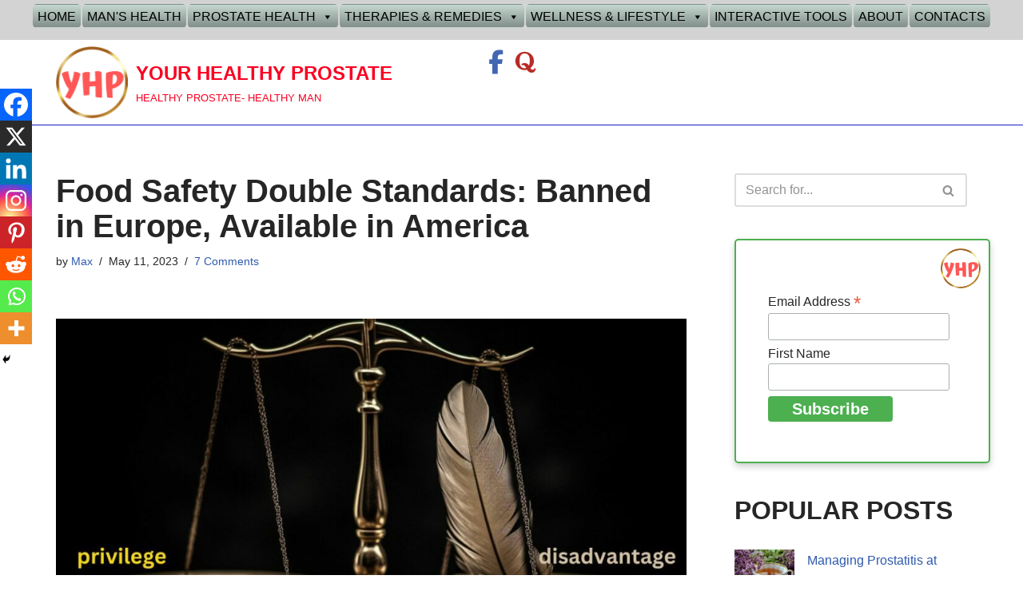

--- FILE ---
content_type: text/html; charset=UTF-8
request_url: https://yourhealthyprostate.com/food-safety-double-standards-banned-in-europe-available-in-america/
body_size: 36411
content:
<!DOCTYPE html><html lang="en-US"><head><meta charset="UTF-8"><meta name="viewport" content="width=device-width, initial-scale=1, minimum-scale=1"><link rel="profile" href="https://gmpg.org/xfn/11"><link rel="pingback" href="https://yourhealthyprostate.com/xmlrpc.php"><meta name='robots' content='index, follow, max-image-preview:large, max-snippet:-1, max-video-preview:-1' /><title>Food Safety Double Standards: Banned in Europe, Available in America</title><meta name="description" content="Explore the discrepancy in food safety between the EU and US. Uncover why certain ingredients, banned in Europe, persist in American food.&quot;" /><link rel="canonical" href="https://yourhealthyprostate.com/food-safety-double-standards-banned-in-europe-available-in-america/" /><meta property="og:locale" content="en_US" /><meta property="og:type" content="article" /><meta property="og:title" content="Food Safety Double Standards: Banned in Europe, Available in America" /><meta property="og:description" content="Explore the discrepancy in food safety between the EU and US. Uncover why certain ingredients, banned in Europe, persist in American food.&quot;" /><meta property="og:url" content="https://yourhealthyprostate.com/food-safety-double-standards-banned-in-europe-available-in-america/" /><meta property="og:site_name" content="YOUR HEALTHY PROSTATE" /><meta property="article:published_time" content="2023-05-11T01:28:06+00:00" /><meta property="article:modified_time" content="2024-07-07T17:29:26+00:00" /><meta property="og:image" content="https://yourhealthyprostate.com/wp-content/uploads/2023/05/set_of_scales.jpg" /><meta property="og:image:width" content="1200" /><meta property="og:image:height" content="673" /><meta property="og:image:type" content="image/jpeg" /><meta name="author" content="Max" /><meta name="twitter:card" content="summary_large_image" /><meta name="twitter:label1" content="Written by" /><meta name="twitter:data1" content="Max" /><meta name="twitter:label2" content="Est. reading time" /><meta name="twitter:data2" content="9 minutes" /> <script type="application/ld+json" class="yoast-schema-graph">{"@context":"https://schema.org","@graph":[{"@type":"Article","@id":"https://yourhealthyprostate.com/food-safety-double-standards-banned-in-europe-available-in-america/#article","isPartOf":{"@id":"https://yourhealthyprostate.com/food-safety-double-standards-banned-in-europe-available-in-america/"},"author":{"name":"Max","@id":"https://yourhealthyprostate.com/#/schema/person/901896ba6708a85714e0f4ea8c90b334"},"headline":"Food Safety Double Standards: Banned in Europe, Available in America","datePublished":"2023-05-11T01:28:06+00:00","dateModified":"2024-07-07T17:29:26+00:00","mainEntityOfPage":{"@id":"https://yourhealthyprostate.com/food-safety-double-standards-banned-in-europe-available-in-america/"},"wordCount":938,"commentCount":7,"image":{"@id":"https://yourhealthyprostate.com/food-safety-double-standards-banned-in-europe-available-in-america/#primaryimage"},"thumbnailUrl":"https://yourhealthyprostate.com/wp-content/uploads/2023/05/set_of_scales.jpg","keywords":["Azo Dyes","Azodicarbonamide","BHA and BHT","Brominated Vegetable Oil (BVO)","Chlorinated Chickens","Food Safety","High-Fructose Corn Syrup (HFCS)","Hormone-Treated Beef","Neonicotinoid Pesticides","Olestra","Phosphate Food Additives:","Potassium Bromate:","Propylparaben","rBGH and rBST","Sodium Nitrite/Nitrate"],"articleSection":["HEALTHY FOOD"],"inLanguage":"en-US","potentialAction":[{"@type":"CommentAction","name":"Comment","target":["https://yourhealthyprostate.com/food-safety-double-standards-banned-in-europe-available-in-america/#respond"]}]},{"@type":"WebPage","@id":"https://yourhealthyprostate.com/food-safety-double-standards-banned-in-europe-available-in-america/","url":"https://yourhealthyprostate.com/food-safety-double-standards-banned-in-europe-available-in-america/","name":"Food Safety Double Standards: Banned in Europe, Available in America","isPartOf":{"@id":"https://yourhealthyprostate.com/#website"},"primaryImageOfPage":{"@id":"https://yourhealthyprostate.com/food-safety-double-standards-banned-in-europe-available-in-america/#primaryimage"},"image":{"@id":"https://yourhealthyprostate.com/food-safety-double-standards-banned-in-europe-available-in-america/#primaryimage"},"thumbnailUrl":"https://yourhealthyprostate.com/wp-content/uploads/2023/05/set_of_scales.jpg","datePublished":"2023-05-11T01:28:06+00:00","dateModified":"2024-07-07T17:29:26+00:00","author":{"@id":"https://yourhealthyprostate.com/#/schema/person/901896ba6708a85714e0f4ea8c90b334"},"description":"Explore the discrepancy in food safety between the EU and US. Uncover why certain ingredients, banned in Europe, persist in American food.\"","breadcrumb":{"@id":"https://yourhealthyprostate.com/food-safety-double-standards-banned-in-europe-available-in-america/#breadcrumb"},"inLanguage":"en-US","potentialAction":[{"@type":"ReadAction","target":["https://yourhealthyprostate.com/food-safety-double-standards-banned-in-europe-available-in-america/"]}]},{"@type":"ImageObject","inLanguage":"en-US","@id":"https://yourhealthyprostate.com/food-safety-double-standards-banned-in-europe-available-in-america/#primaryimage","url":"https://yourhealthyprostate.com/wp-content/uploads/2023/05/set_of_scales.jpg","contentUrl":"https://yourhealthyprostate.com/wp-content/uploads/2023/05/set_of_scales.jpg","width":1200,"height":673,"caption":"set of scales|yourhealthyprostate.com-Your Healthy Prostate"},{"@type":"BreadcrumbList","@id":"https://yourhealthyprostate.com/food-safety-double-standards-banned-in-europe-available-in-america/#breadcrumb","itemListElement":[{"@type":"ListItem","position":1,"name":"Home","item":"https://yourhealthyprostate.com/"},{"@type":"ListItem","position":2,"name":"Azo Dyes","item":"https://yourhealthyprostate.com/tag/azo-dyes/"},{"@type":"ListItem","position":3,"name":"Food Safety Double Standards: Banned in Europe, Available in America"}]},{"@type":"WebSite","@id":"https://yourhealthyprostate.com/#website","url":"https://yourhealthyprostate.com/","name":"YOUR HEALTHY PROSTATE","description":"HEALTHY PROSTATE- HEALTHY MAN","alternateName":"YOUR HEALTHY PROSTATE","potentialAction":[{"@type":"SearchAction","target":{"@type":"EntryPoint","urlTemplate":"https://yourhealthyprostate.com/?s={search_term_string}"},"query-input":{"@type":"PropertyValueSpecification","valueRequired":true,"valueName":"search_term_string"}}],"inLanguage":"en-US"},{"@type":"Person","@id":"https://yourhealthyprostate.com/#/schema/person/901896ba6708a85714e0f4ea8c90b334","name":"Max","description":"PHD in biotechnology","sameAs":["https://yourhealthyprostate.com"]}]}</script> <link href='https://fonts.gstatic.com' crossorigin='anonymous' rel='preconnect' /><link rel="alternate" type="application/rss+xml" title="YOUR HEALTHY PROSTATE &raquo; Feed" href="https://yourhealthyprostate.com/feed/" /><link rel="alternate" type="application/rss+xml" title="YOUR HEALTHY PROSTATE &raquo; Comments Feed" href="https://yourhealthyprostate.com/comments/feed/" /> <script id="wpp-js" src="https://yourhealthyprostate.com/wp-content/plugins/wordpress-popular-posts/assets/js/wpp.min.js?ver=7.3.6" data-sampling="0" data-sampling-rate="100" data-api-url="https://yourhealthyprostate.com/wp-json/wordpress-popular-posts" data-post-id="3026" data-token="dd193b5417" data-lang="0" data-debug="0"></script> <link rel="alternate" type="application/rss+xml" title="YOUR HEALTHY PROSTATE &raquo; Food Safety Double Standards: Banned in Europe, Available in America Comments Feed" href="https://yourhealthyprostate.com/food-safety-double-standards-banned-in-europe-available-in-america/feed/" /><link rel="alternate" title="oEmbed (JSON)" type="application/json+oembed" href="https://yourhealthyprostate.com/wp-json/oembed/1.0/embed?url=https%3A%2F%2Fyourhealthyprostate.com%2Ffood-safety-double-standards-banned-in-europe-available-in-america%2F" /><link rel="alternate" title="oEmbed (XML)" type="text/xml+oembed" href="https://yourhealthyprostate.com/wp-json/oembed/1.0/embed?url=https%3A%2F%2Fyourhealthyprostate.com%2Ffood-safety-double-standards-banned-in-europe-available-in-america%2F&#038;format=xml" /><style id='wp-img-auto-sizes-contain-inline-css'>img:is([sizes=auto i],[sizes^="auto," i]){contain-intrinsic-size:3000px 1500px}
/*# sourceURL=wp-img-auto-sizes-contain-inline-css */</style><style id='wp-block-library-inline-css'>:root{--wp-block-synced-color:#7a00df;--wp-block-synced-color--rgb:122,0,223;--wp-bound-block-color:var(--wp-block-synced-color);--wp-editor-canvas-background:#ddd;--wp-admin-theme-color:#007cba;--wp-admin-theme-color--rgb:0,124,186;--wp-admin-theme-color-darker-10:#006ba1;--wp-admin-theme-color-darker-10--rgb:0,107,160.5;--wp-admin-theme-color-darker-20:#005a87;--wp-admin-theme-color-darker-20--rgb:0,90,135;--wp-admin-border-width-focus:2px}@media (min-resolution:192dpi){:root{--wp-admin-border-width-focus:1.5px}}.wp-element-button{cursor:pointer}:root .has-very-light-gray-background-color{background-color:#eee}:root .has-very-dark-gray-background-color{background-color:#313131}:root .has-very-light-gray-color{color:#eee}:root .has-very-dark-gray-color{color:#313131}:root .has-vivid-green-cyan-to-vivid-cyan-blue-gradient-background{background:linear-gradient(135deg,#00d084,#0693e3)}:root .has-purple-crush-gradient-background{background:linear-gradient(135deg,#34e2e4,#4721fb 50%,#ab1dfe)}:root .has-hazy-dawn-gradient-background{background:linear-gradient(135deg,#faaca8,#dad0ec)}:root .has-subdued-olive-gradient-background{background:linear-gradient(135deg,#fafae1,#67a671)}:root .has-atomic-cream-gradient-background{background:linear-gradient(135deg,#fdd79a,#004a59)}:root .has-nightshade-gradient-background{background:linear-gradient(135deg,#330968,#31cdcf)}:root .has-midnight-gradient-background{background:linear-gradient(135deg,#020381,#2874fc)}:root{--wp--preset--font-size--normal:16px;--wp--preset--font-size--huge:42px}.has-regular-font-size{font-size:1em}.has-larger-font-size{font-size:2.625em}.has-normal-font-size{font-size:var(--wp--preset--font-size--normal)}.has-huge-font-size{font-size:var(--wp--preset--font-size--huge)}.has-text-align-center{text-align:center}.has-text-align-left{text-align:left}.has-text-align-right{text-align:right}.has-fit-text{white-space:nowrap!important}#end-resizable-editor-section{display:none}.aligncenter{clear:both}.items-justified-left{justify-content:flex-start}.items-justified-center{justify-content:center}.items-justified-right{justify-content:flex-end}.items-justified-space-between{justify-content:space-between}.screen-reader-text{border:0;clip-path:inset(50%);height:1px;margin:-1px;overflow:hidden;padding:0;position:absolute;width:1px;word-wrap:normal!important}.screen-reader-text:focus{background-color:#ddd;clip-path:none;color:#444;display:block;font-size:1em;height:auto;left:5px;line-height:normal;padding:15px 23px 14px;text-decoration:none;top:5px;width:auto;z-index:100000}html :where(.has-border-color){border-style:solid}html :where([style*=border-top-color]){border-top-style:solid}html :where([style*=border-right-color]){border-right-style:solid}html :where([style*=border-bottom-color]){border-bottom-style:solid}html :where([style*=border-left-color]){border-left-style:solid}html :where([style*=border-width]){border-style:solid}html :where([style*=border-top-width]){border-top-style:solid}html :where([style*=border-right-width]){border-right-style:solid}html :where([style*=border-bottom-width]){border-bottom-style:solid}html :where([style*=border-left-width]){border-left-style:solid}html :where(img[class*=wp-image-]){height:auto;max-width:100%}:where(figure){margin:0 0 1em}html :where(.is-position-sticky){--wp-admin--admin-bar--position-offset:var(--wp-admin--admin-bar--height,0px)}@media screen and (max-width:600px){html :where(.is-position-sticky){--wp-admin--admin-bar--position-offset:0px}}

/*# sourceURL=wp-block-library-inline-css */</style><style id='wp-block-categories-inline-css'>.wp-block-categories{box-sizing:border-box}.wp-block-categories.alignleft{margin-right:2em}.wp-block-categories.alignright{margin-left:2em}.wp-block-categories.wp-block-categories-dropdown.aligncenter{text-align:center}.wp-block-categories .wp-block-categories__label{display:block;width:100%}
/*# sourceURL=https://yourhealthyprostate.com/wp-includes/blocks/categories/style.min.css */</style><style id='wp-block-heading-inline-css'>h1:where(.wp-block-heading).has-background,h2:where(.wp-block-heading).has-background,h3:where(.wp-block-heading).has-background,h4:where(.wp-block-heading).has-background,h5:where(.wp-block-heading).has-background,h6:where(.wp-block-heading).has-background{padding:1.25em 2.375em}h1.has-text-align-left[style*=writing-mode]:where([style*=vertical-lr]),h1.has-text-align-right[style*=writing-mode]:where([style*=vertical-rl]),h2.has-text-align-left[style*=writing-mode]:where([style*=vertical-lr]),h2.has-text-align-right[style*=writing-mode]:where([style*=vertical-rl]),h3.has-text-align-left[style*=writing-mode]:where([style*=vertical-lr]),h3.has-text-align-right[style*=writing-mode]:where([style*=vertical-rl]),h4.has-text-align-left[style*=writing-mode]:where([style*=vertical-lr]),h4.has-text-align-right[style*=writing-mode]:where([style*=vertical-rl]),h5.has-text-align-left[style*=writing-mode]:where([style*=vertical-lr]),h5.has-text-align-right[style*=writing-mode]:where([style*=vertical-rl]),h6.has-text-align-left[style*=writing-mode]:where([style*=vertical-lr]),h6.has-text-align-right[style*=writing-mode]:where([style*=vertical-rl]){rotate:180deg}
/*# sourceURL=https://yourhealthyprostate.com/wp-includes/blocks/heading/style.min.css */</style><style id='wp-block-list-inline-css'>ol,ul{box-sizing:border-box}:root :where(.wp-block-list.has-background){padding:1.25em 2.375em}
/*# sourceURL=https://yourhealthyprostate.com/wp-includes/blocks/list/style.min.css */</style><style id='wp-block-group-inline-css'>.wp-block-group{box-sizing:border-box}:where(.wp-block-group.wp-block-group-is-layout-constrained){position:relative}
/*# sourceURL=https://yourhealthyprostate.com/wp-includes/blocks/group/style.min.css */</style><style id='wp-block-paragraph-inline-css'>.is-small-text{font-size:.875em}.is-regular-text{font-size:1em}.is-large-text{font-size:2.25em}.is-larger-text{font-size:3em}.has-drop-cap:not(:focus):first-letter{float:left;font-size:8.4em;font-style:normal;font-weight:100;line-height:.68;margin:.05em .1em 0 0;text-transform:uppercase}body.rtl .has-drop-cap:not(:focus):first-letter{float:none;margin-left:.1em}p.has-drop-cap.has-background{overflow:hidden}:root :where(p.has-background){padding:1.25em 2.375em}:where(p.has-text-color:not(.has-link-color)) a{color:inherit}p.has-text-align-left[style*="writing-mode:vertical-lr"],p.has-text-align-right[style*="writing-mode:vertical-rl"]{rotate:180deg}
/*# sourceURL=https://yourhealthyprostate.com/wp-includes/blocks/paragraph/style.min.css */</style><style id='wp-block-separator-inline-css'>@charset "UTF-8";.wp-block-separator{border:none;border-top:2px solid}:root :where(.wp-block-separator.is-style-dots){height:auto;line-height:1;text-align:center}:root :where(.wp-block-separator.is-style-dots):before{color:currentColor;content:"···";font-family:serif;font-size:1.5em;letter-spacing:2em;padding-left:2em}.wp-block-separator.is-style-dots{background:none!important;border:none!important}
/*# sourceURL=https://yourhealthyprostate.com/wp-includes/blocks/separator/style.min.css */</style><style id='global-styles-inline-css'>:root{--wp--preset--aspect-ratio--square: 1;--wp--preset--aspect-ratio--4-3: 4/3;--wp--preset--aspect-ratio--3-4: 3/4;--wp--preset--aspect-ratio--3-2: 3/2;--wp--preset--aspect-ratio--2-3: 2/3;--wp--preset--aspect-ratio--16-9: 16/9;--wp--preset--aspect-ratio--9-16: 9/16;--wp--preset--color--black: #000000;--wp--preset--color--cyan-bluish-gray: #abb8c3;--wp--preset--color--white: #ffffff;--wp--preset--color--pale-pink: #f78da7;--wp--preset--color--vivid-red: #cf2e2e;--wp--preset--color--luminous-vivid-orange: #ff6900;--wp--preset--color--luminous-vivid-amber: #fcb900;--wp--preset--color--light-green-cyan: #7bdcb5;--wp--preset--color--vivid-green-cyan: #00d084;--wp--preset--color--pale-cyan-blue: #8ed1fc;--wp--preset--color--vivid-cyan-blue: #0693e3;--wp--preset--color--vivid-purple: #9b51e0;--wp--preset--color--neve-link-color: var(--nv-primary-accent);--wp--preset--color--neve-link-hover-color: var(--nv-secondary-accent);--wp--preset--color--nv-site-bg: var(--nv-site-bg);--wp--preset--color--nv-light-bg: var(--nv-light-bg);--wp--preset--color--nv-dark-bg: var(--nv-dark-bg);--wp--preset--color--neve-text-color: var(--nv-text-color);--wp--preset--color--nv-text-dark-bg: var(--nv-text-dark-bg);--wp--preset--color--nv-c-1: var(--nv-c-1);--wp--preset--color--nv-c-2: var(--nv-c-2);--wp--preset--gradient--vivid-cyan-blue-to-vivid-purple: linear-gradient(135deg,rgb(6,147,227) 0%,rgb(155,81,224) 100%);--wp--preset--gradient--light-green-cyan-to-vivid-green-cyan: linear-gradient(135deg,rgb(122,220,180) 0%,rgb(0,208,130) 100%);--wp--preset--gradient--luminous-vivid-amber-to-luminous-vivid-orange: linear-gradient(135deg,rgb(252,185,0) 0%,rgb(255,105,0) 100%);--wp--preset--gradient--luminous-vivid-orange-to-vivid-red: linear-gradient(135deg,rgb(255,105,0) 0%,rgb(207,46,46) 100%);--wp--preset--gradient--very-light-gray-to-cyan-bluish-gray: linear-gradient(135deg,rgb(238,238,238) 0%,rgb(169,184,195) 100%);--wp--preset--gradient--cool-to-warm-spectrum: linear-gradient(135deg,rgb(74,234,220) 0%,rgb(151,120,209) 20%,rgb(207,42,186) 40%,rgb(238,44,130) 60%,rgb(251,105,98) 80%,rgb(254,248,76) 100%);--wp--preset--gradient--blush-light-purple: linear-gradient(135deg,rgb(255,206,236) 0%,rgb(152,150,240) 100%);--wp--preset--gradient--blush-bordeaux: linear-gradient(135deg,rgb(254,205,165) 0%,rgb(254,45,45) 50%,rgb(107,0,62) 100%);--wp--preset--gradient--luminous-dusk: linear-gradient(135deg,rgb(255,203,112) 0%,rgb(199,81,192) 50%,rgb(65,88,208) 100%);--wp--preset--gradient--pale-ocean: linear-gradient(135deg,rgb(255,245,203) 0%,rgb(182,227,212) 50%,rgb(51,167,181) 100%);--wp--preset--gradient--electric-grass: linear-gradient(135deg,rgb(202,248,128) 0%,rgb(113,206,126) 100%);--wp--preset--gradient--midnight: linear-gradient(135deg,rgb(2,3,129) 0%,rgb(40,116,252) 100%);--wp--preset--font-size--small: 13px;--wp--preset--font-size--medium: 20px;--wp--preset--font-size--large: 36px;--wp--preset--font-size--x-large: 42px;--wp--preset--spacing--20: 0.44rem;--wp--preset--spacing--30: 0.67rem;--wp--preset--spacing--40: 1rem;--wp--preset--spacing--50: 1.5rem;--wp--preset--spacing--60: 2.25rem;--wp--preset--spacing--70: 3.38rem;--wp--preset--spacing--80: 5.06rem;--wp--preset--shadow--natural: 6px 6px 9px rgba(0, 0, 0, 0.2);--wp--preset--shadow--deep: 12px 12px 50px rgba(0, 0, 0, 0.4);--wp--preset--shadow--sharp: 6px 6px 0px rgba(0, 0, 0, 0.2);--wp--preset--shadow--outlined: 6px 6px 0px -3px rgb(255, 255, 255), 6px 6px rgb(0, 0, 0);--wp--preset--shadow--crisp: 6px 6px 0px rgb(0, 0, 0);}:where(.is-layout-flex){gap: 0.5em;}:where(.is-layout-grid){gap: 0.5em;}body .is-layout-flex{display: flex;}.is-layout-flex{flex-wrap: wrap;align-items: center;}.is-layout-flex > :is(*, div){margin: 0;}body .is-layout-grid{display: grid;}.is-layout-grid > :is(*, div){margin: 0;}:where(.wp-block-columns.is-layout-flex){gap: 2em;}:where(.wp-block-columns.is-layout-grid){gap: 2em;}:where(.wp-block-post-template.is-layout-flex){gap: 1.25em;}:where(.wp-block-post-template.is-layout-grid){gap: 1.25em;}.has-black-color{color: var(--wp--preset--color--black) !important;}.has-cyan-bluish-gray-color{color: var(--wp--preset--color--cyan-bluish-gray) !important;}.has-white-color{color: var(--wp--preset--color--white) !important;}.has-pale-pink-color{color: var(--wp--preset--color--pale-pink) !important;}.has-vivid-red-color{color: var(--wp--preset--color--vivid-red) !important;}.has-luminous-vivid-orange-color{color: var(--wp--preset--color--luminous-vivid-orange) !important;}.has-luminous-vivid-amber-color{color: var(--wp--preset--color--luminous-vivid-amber) !important;}.has-light-green-cyan-color{color: var(--wp--preset--color--light-green-cyan) !important;}.has-vivid-green-cyan-color{color: var(--wp--preset--color--vivid-green-cyan) !important;}.has-pale-cyan-blue-color{color: var(--wp--preset--color--pale-cyan-blue) !important;}.has-vivid-cyan-blue-color{color: var(--wp--preset--color--vivid-cyan-blue) !important;}.has-vivid-purple-color{color: var(--wp--preset--color--vivid-purple) !important;}.has-neve-link-color-color{color: var(--wp--preset--color--neve-link-color) !important;}.has-neve-link-hover-color-color{color: var(--wp--preset--color--neve-link-hover-color) !important;}.has-nv-site-bg-color{color: var(--wp--preset--color--nv-site-bg) !important;}.has-nv-light-bg-color{color: var(--wp--preset--color--nv-light-bg) !important;}.has-nv-dark-bg-color{color: var(--wp--preset--color--nv-dark-bg) !important;}.has-neve-text-color-color{color: var(--wp--preset--color--neve-text-color) !important;}.has-nv-text-dark-bg-color{color: var(--wp--preset--color--nv-text-dark-bg) !important;}.has-nv-c-1-color{color: var(--wp--preset--color--nv-c-1) !important;}.has-nv-c-2-color{color: var(--wp--preset--color--nv-c-2) !important;}.has-black-background-color{background-color: var(--wp--preset--color--black) !important;}.has-cyan-bluish-gray-background-color{background-color: var(--wp--preset--color--cyan-bluish-gray) !important;}.has-white-background-color{background-color: var(--wp--preset--color--white) !important;}.has-pale-pink-background-color{background-color: var(--wp--preset--color--pale-pink) !important;}.has-vivid-red-background-color{background-color: var(--wp--preset--color--vivid-red) !important;}.has-luminous-vivid-orange-background-color{background-color: var(--wp--preset--color--luminous-vivid-orange) !important;}.has-luminous-vivid-amber-background-color{background-color: var(--wp--preset--color--luminous-vivid-amber) !important;}.has-light-green-cyan-background-color{background-color: var(--wp--preset--color--light-green-cyan) !important;}.has-vivid-green-cyan-background-color{background-color: var(--wp--preset--color--vivid-green-cyan) !important;}.has-pale-cyan-blue-background-color{background-color: var(--wp--preset--color--pale-cyan-blue) !important;}.has-vivid-cyan-blue-background-color{background-color: var(--wp--preset--color--vivid-cyan-blue) !important;}.has-vivid-purple-background-color{background-color: var(--wp--preset--color--vivid-purple) !important;}.has-neve-link-color-background-color{background-color: var(--wp--preset--color--neve-link-color) !important;}.has-neve-link-hover-color-background-color{background-color: var(--wp--preset--color--neve-link-hover-color) !important;}.has-nv-site-bg-background-color{background-color: var(--wp--preset--color--nv-site-bg) !important;}.has-nv-light-bg-background-color{background-color: var(--wp--preset--color--nv-light-bg) !important;}.has-nv-dark-bg-background-color{background-color: var(--wp--preset--color--nv-dark-bg) !important;}.has-neve-text-color-background-color{background-color: var(--wp--preset--color--neve-text-color) !important;}.has-nv-text-dark-bg-background-color{background-color: var(--wp--preset--color--nv-text-dark-bg) !important;}.has-nv-c-1-background-color{background-color: var(--wp--preset--color--nv-c-1) !important;}.has-nv-c-2-background-color{background-color: var(--wp--preset--color--nv-c-2) !important;}.has-black-border-color{border-color: var(--wp--preset--color--black) !important;}.has-cyan-bluish-gray-border-color{border-color: var(--wp--preset--color--cyan-bluish-gray) !important;}.has-white-border-color{border-color: var(--wp--preset--color--white) !important;}.has-pale-pink-border-color{border-color: var(--wp--preset--color--pale-pink) !important;}.has-vivid-red-border-color{border-color: var(--wp--preset--color--vivid-red) !important;}.has-luminous-vivid-orange-border-color{border-color: var(--wp--preset--color--luminous-vivid-orange) !important;}.has-luminous-vivid-amber-border-color{border-color: var(--wp--preset--color--luminous-vivid-amber) !important;}.has-light-green-cyan-border-color{border-color: var(--wp--preset--color--light-green-cyan) !important;}.has-vivid-green-cyan-border-color{border-color: var(--wp--preset--color--vivid-green-cyan) !important;}.has-pale-cyan-blue-border-color{border-color: var(--wp--preset--color--pale-cyan-blue) !important;}.has-vivid-cyan-blue-border-color{border-color: var(--wp--preset--color--vivid-cyan-blue) !important;}.has-vivid-purple-border-color{border-color: var(--wp--preset--color--vivid-purple) !important;}.has-neve-link-color-border-color{border-color: var(--wp--preset--color--neve-link-color) !important;}.has-neve-link-hover-color-border-color{border-color: var(--wp--preset--color--neve-link-hover-color) !important;}.has-nv-site-bg-border-color{border-color: var(--wp--preset--color--nv-site-bg) !important;}.has-nv-light-bg-border-color{border-color: var(--wp--preset--color--nv-light-bg) !important;}.has-nv-dark-bg-border-color{border-color: var(--wp--preset--color--nv-dark-bg) !important;}.has-neve-text-color-border-color{border-color: var(--wp--preset--color--neve-text-color) !important;}.has-nv-text-dark-bg-border-color{border-color: var(--wp--preset--color--nv-text-dark-bg) !important;}.has-nv-c-1-border-color{border-color: var(--wp--preset--color--nv-c-1) !important;}.has-nv-c-2-border-color{border-color: var(--wp--preset--color--nv-c-2) !important;}.has-vivid-cyan-blue-to-vivid-purple-gradient-background{background: var(--wp--preset--gradient--vivid-cyan-blue-to-vivid-purple) !important;}.has-light-green-cyan-to-vivid-green-cyan-gradient-background{background: var(--wp--preset--gradient--light-green-cyan-to-vivid-green-cyan) !important;}.has-luminous-vivid-amber-to-luminous-vivid-orange-gradient-background{background: var(--wp--preset--gradient--luminous-vivid-amber-to-luminous-vivid-orange) !important;}.has-luminous-vivid-orange-to-vivid-red-gradient-background{background: var(--wp--preset--gradient--luminous-vivid-orange-to-vivid-red) !important;}.has-very-light-gray-to-cyan-bluish-gray-gradient-background{background: var(--wp--preset--gradient--very-light-gray-to-cyan-bluish-gray) !important;}.has-cool-to-warm-spectrum-gradient-background{background: var(--wp--preset--gradient--cool-to-warm-spectrum) !important;}.has-blush-light-purple-gradient-background{background: var(--wp--preset--gradient--blush-light-purple) !important;}.has-blush-bordeaux-gradient-background{background: var(--wp--preset--gradient--blush-bordeaux) !important;}.has-luminous-dusk-gradient-background{background: var(--wp--preset--gradient--luminous-dusk) !important;}.has-pale-ocean-gradient-background{background: var(--wp--preset--gradient--pale-ocean) !important;}.has-electric-grass-gradient-background{background: var(--wp--preset--gradient--electric-grass) !important;}.has-midnight-gradient-background{background: var(--wp--preset--gradient--midnight) !important;}.has-small-font-size{font-size: var(--wp--preset--font-size--small) !important;}.has-medium-font-size{font-size: var(--wp--preset--font-size--medium) !important;}.has-large-font-size{font-size: var(--wp--preset--font-size--large) !important;}.has-x-large-font-size{font-size: var(--wp--preset--font-size--x-large) !important;}
/*# sourceURL=global-styles-inline-css */</style><style id='classic-theme-styles-inline-css'>/*! This file is auto-generated */
.wp-block-button__link{color:#fff;background-color:#32373c;border-radius:9999px;box-shadow:none;text-decoration:none;padding:calc(.667em + 2px) calc(1.333em + 2px);font-size:1.125em}.wp-block-file__button{background:#32373c;color:#fff;text-decoration:none}
/*# sourceURL=/wp-includes/css/classic-themes.min.css */</style><link rel='stylesheet' id='pb-accordion-blocks-style-css' href='https://yourhealthyprostate.com/wp-content/plugins/accordion-blocks/build/index.css' media='all' /><link rel='stylesheet' id='contact-form-7-css' href='https://yourhealthyprostate.com/wp-content/plugins/contact-form-7/includes/css/styles.css' media='all' /><link rel='stylesheet' id='stcr-font-awesome-css' href='https://yourhealthyprostate.com/wp-content/plugins/subscribe-to-comments-reloaded/includes/css/font-awesome.min.css' media='all' /><link rel='stylesheet' id='stcr-style-css' href='https://yourhealthyprostate.com/wp-content/plugins/subscribe-to-comments-reloaded/includes/css/stcr-style.css' media='all' /><link rel='stylesheet' id='megamenu-css' href='https://yourhealthyprostate.com/wp-content/uploads/maxmegamenu/style.css' media='all' /><link rel='stylesheet' id='dashicons-css' href='https://yourhealthyprostate.com/wp-includes/css/dashicons.min.css' media='all' /><link rel='stylesheet' id='uagb-aos-css-css' href='https://yourhealthyprostate.com/wp-content/plugins/ultimate-addons-for-gutenberg/assets/css/aos.min.css' media='all' /><link rel='stylesheet' id='uagb-block-positioning-css-css' href='https://yourhealthyprostate.com/wp-content/plugins/ultimate-addons-for-gutenberg/assets/css/spectra-block-positioning.min.css' media='all' /><link rel='stylesheet' id='uagb-block-css-css' href='https://yourhealthyprostate.com/wp-content/uploads/uag-plugin/custom-style-blocks.css' media='all' /><link rel='stylesheet' id='wordpress-popular-posts-css-css' href='https://yourhealthyprostate.com/wp-content/plugins/wordpress-popular-posts/assets/css/wpp.css' media='all' /><link rel='stylesheet' id='parent-style-css' href='https://yourhealthyprostate.com/wp-content/themes/neve/style.css' media='all' /><link rel='stylesheet' id='neve-style-css' href='https://yourhealthyprostate.com/wp-content/themes/neve/style-main-new.min.css' media='all' /><style id='neve-style-inline-css'>.is-menu-sidebar .header-menu-sidebar { visibility: visible; }.is-menu-sidebar.menu_sidebar_slide_left .header-menu-sidebar { transform: translate3d(0, 0, 0); left: 0; }.is-menu-sidebar.menu_sidebar_slide_right .header-menu-sidebar { transform: translate3d(0, 0, 0); right: 0; }.is-menu-sidebar.menu_sidebar_pull_right .header-menu-sidebar, .is-menu-sidebar.menu_sidebar_pull_left .header-menu-sidebar { transform: translateX(0); }.is-menu-sidebar.menu_sidebar_dropdown .header-menu-sidebar { height: auto; }.is-menu-sidebar.menu_sidebar_dropdown .header-menu-sidebar-inner { max-height: 400px; padding: 20px 0; }.is-menu-sidebar.menu_sidebar_full_canvas .header-menu-sidebar { opacity: 1; }.header-menu-sidebar .menu-item-nav-search:not(.floating) { pointer-events: none; }.header-menu-sidebar .menu-item-nav-search .is-menu-sidebar { pointer-events: unset; }@media screen and (max-width: 960px) { .builder-item.cr .item--inner { --textalign: center; --justify: center; } }
.page .neve-main, .single:not(.single-product) .neve-main{ margin:var(--c-vspace) }
.nv-meta-list li.meta:not(:last-child):after { content:"/" }.nv-meta-list .no-mobile{
			display:none;
		}.nv-meta-list li.last::after{
			content: ""!important;
		}@media (min-width: 769px) {
			.nv-meta-list .no-mobile {
				display: inline-block;
			}
			.nv-meta-list li.last:not(:last-child)::after {
		 		content: "/" !important;
			}
		}
 :root{ --container: 748px;--postwidth:100%; --primarybtnbg: var(--nv-primary-accent); --primarybtnhoverbg: var(--nv-primary-accent); --primarybtncolor: #fff; --secondarybtncolor: var(--nv-primary-accent); --primarybtnhovercolor: #fff; --secondarybtnhovercolor: var(--nv-primary-accent);--primarybtnborderradius:3px;--secondarybtnborderradius:3px;--secondarybtnborderwidth:3px;--btnpadding:13px 15px;--primarybtnpadding:13px 15px;--secondarybtnpadding:calc(13px - 3px) calc(15px - 3px); --bodyfontfamily: Arial,Helvetica,sans-serif; --bodyfontsize: 15px; --bodylineheight: 1.6; --bodyletterspacing: 0px; --bodyfontweight: 400; --h1fontsize: 36px; --h1fontweight: 700; --h1lineheight: 1.2em; --h1letterspacing: 0px; --h1texttransform: none; --h2fontsize: 28px; --h2fontweight: 700; --h2lineheight: 1.3; --h2letterspacing: 0px; --h2texttransform: none; --h3fontsize: 24px; --h3fontweight: 700; --h3lineheight: 1.4; --h3letterspacing: 0px; --h3texttransform: none; --h4fontsize: 20px; --h4fontweight: 700; --h4lineheight: 1.6; --h4letterspacing: 0px; --h4texttransform: none; --h5fontsize: 16px; --h5fontweight: 700; --h5lineheight: 1.6; --h5letterspacing: 0px; --h5texttransform: none; --h6fontsize: 14px; --h6fontweight: 700; --h6lineheight: 1.6; --h6letterspacing: 0px; --h6texttransform: none;--formfieldborderwidth:2px;--formfieldborderradius:3px; --formfieldbgcolor: var(--nv-site-bg); --formfieldbordercolor: #dddddd; --formfieldcolor: var(--nv-text-color);--formfieldpadding:10px 12px; } .nv-index-posts{ --borderradius:0px; } .has-neve-button-color-color{ color: var(--nv-primary-accent)!important; } .has-neve-button-color-background-color{ background-color: var(--nv-primary-accent)!important; } .single-post-container .alignfull > [class*="__inner-container"], .single-post-container .alignwide > [class*="__inner-container"]{ max-width:718px } .nv-meta-list{ --avatarsize: 20px; } .single .nv-meta-list{ --avatarsize: 20px; } .nv-post-cover{ --height: 250px;--padding:40px 15px;--justify: flex-start; --textalign: left; --valign: center; } .nv-post-cover .nv-title-meta-wrap, .nv-page-title-wrap, .entry-header{ --textalign: left; } .nv-is-boxed.nv-title-meta-wrap{ --padding:40px 15px; --bgcolor: var(--nv-dark-bg); } .nv-overlay{ --opacity: 50; --blendmode: normal; } .nv-is-boxed.nv-comments-wrap{ --padding:20px; } .nv-is-boxed.comment-respond{ --padding:20px; } .single:not(.single-product), .page{ --c-vspace:0 0 0 0;; } .scroll-to-top{ --color: var(--nv-text-dark-bg);--padding:8px 10px; --borderradius: 3px; --bgcolor: var(--nv-primary-accent); --hovercolor: var(--nv-text-dark-bg); --hoverbgcolor: var(--nv-primary-accent);--size:16px; } .global-styled{ --bgcolor: var(--nv-site-bg); } .header-top{ --rowbcolor: var(--nv-light-bg); --color: var(--nv-text-color);--bgimage:url("https://yourhealthyprostate.com/wp-content/uploads/2023/11/Your_Healthy_Prostate.jpg");--bgposition:50% 50%;;--bgoverlayopacity:0.5; } .header-main{ --rowbwidth:0px; --rowbcolor: #1f1cc8; --color: #134ddf; --bgcolor: rgba(0,0,0,0); } .header-bottom{ --rowbcolor: var(--nv-light-bg); --color: var(--nv-text-color); --bgcolor: var(--nv-site-bg); } .header-menu-sidebar-bg{ --justify: flex-start; --textalign: left;--flexg: 1;--wrapdropdownwidth: auto; --color: var(--nv-text-color); --bgcolor: var(--nv-site-bg); } .header-menu-sidebar{ width: 360px; } .builder-item--logo{ --maxwidth: 120px; --color: #fa0021; --fs: 24px;--padding:10px 0;--margin:0; --textalign: left;--justify: flex-start; } .builder-item--nav-icon,.header-menu-sidebar .close-sidebar-panel .navbar-toggle{ --borderradius:0; } .builder-item--nav-icon{ --label-margin:0 5px 0 0;;--padding:10px 15px;--margin:0; } .builder-item--primary-menu{ --hovercolor: var(--nv-secondary-accent); --hovertextcolor: var(--nv-text-color); --activecolor: var(--nv-primary-accent); --spacing: 20px; --height: 25px;--padding:0;--margin:0; --fontsize: 1em; --lineheight: 1.6; --letterspacing: 0px; --fontweight: 500; --texttransform: none; --iconsize: 1em; } .hfg-is-group.has-primary-menu .inherit-ff{ --inheritedfw: 500; } .builder-item--custom_html{ --padding:0;--margin:0; --fontsize: 1em; --lineheight: 1.6em; --letterspacing: 0px; --fontweight: 500; --texttransform: none; --iconsize: 1em; --textalign: left;--justify: flex-start; } .footer-top-inner .row{ grid-template-columns:1fr 1fr 1fr; --valign: flex-start; } .footer-top{ --rowbwidth:0px; --rowbcolor: #c3b2b2; --color: var(--nv-text-color); --bgcolor: #edebeb; } .footer-main-inner .row{ grid-template-columns:2fr 1fr 1fr; --valign: flex-start; } .footer-main{ --rowbcolor: var(--nv-light-bg); --color: var(--nv-text-color); --bgcolor: #b03333; } .footer-bottom-inner .row{ grid-template-columns:1fr 1fr 1fr; --valign: flex-start; } .footer-bottom{ --rowbwidth:0px; --rowbcolor: var(--nv-light-bg); --color: var(--nv-text-dark-bg); --bgcolor: #080000; } .builder-item--footer-one-widgets{ --padding:0;--margin:0; --textalign: left;--justify: flex-start; } .builder-item--footer-two-widgets{ --padding:0;--margin:0; --textalign: left;--justify: flex-start; } .builder-item--footer-three-widgets{ --padding:0;--margin:0; --textalign: left;--justify: flex-start; } @media(min-width: 576px){ :root{ --container: 992px;--postwidth:50%;--btnpadding:13px 15px;--primarybtnpadding:13px 15px;--secondarybtnpadding:calc(13px - 3px) calc(15px - 3px); --bodyfontsize: 16px; --bodylineheight: 1.6; --bodyletterspacing: 0px; --h1fontsize: 38px; --h1lineheight: 1.2em; --h1letterspacing: 0px; --h2fontsize: 30px; --h2lineheight: 1.2; --h2letterspacing: 0px; --h3fontsize: 26px; --h3lineheight: 1.4; --h3letterspacing: 0px; --h4fontsize: 22px; --h4lineheight: 1.5; --h4letterspacing: 0px; --h5fontsize: 18px; --h5lineheight: 1.6; --h5letterspacing: 0px; --h6fontsize: 14px; --h6lineheight: 1.6; --h6letterspacing: 0px; } .single-post-container .alignfull > [class*="__inner-container"], .single-post-container .alignwide > [class*="__inner-container"]{ max-width:962px } .nv-meta-list{ --avatarsize: 20px; } .single .nv-meta-list{ --avatarsize: 20px; } .nv-post-cover{ --height: 320px;--padding:60px 30px;--justify: flex-start; --textalign: left; --valign: center; } .nv-post-cover .nv-title-meta-wrap, .nv-page-title-wrap, .entry-header{ --textalign: left; } .nv-is-boxed.nv-title-meta-wrap{ --padding:60px 30px; } .nv-is-boxed.nv-comments-wrap{ --padding:30px; } .nv-is-boxed.comment-respond{ --padding:30px; } .single:not(.single-product), .page{ --c-vspace:0 0 0 0;; } .scroll-to-top{ --padding:8px 10px;--size:16px; } .header-main{ --rowbwidth:0px; } .header-menu-sidebar-bg{ --justify: flex-start; --textalign: left;--flexg: 1;--wrapdropdownwidth: auto; } .header-menu-sidebar{ width: 360px; } .builder-item--logo{ --maxwidth: 120px; --fs: 24px;--padding:10px 0;--margin:0; --textalign: left;--justify: flex-start; } .builder-item--nav-icon{ --label-margin:0 5px 0 0;;--padding:10px 15px;--margin:0; } .builder-item--primary-menu{ --spacing: 20px; --height: 25px;--padding:0;--margin:0; --fontsize: 1em; --lineheight: 1.6; --letterspacing: 0px; --iconsize: 1em; } .builder-item--custom_html{ --padding:0;--margin:0; --fontsize: 1em; --lineheight: 1.6em; --letterspacing: 0px; --iconsize: 1em; --textalign: left;--justify: flex-start; } .footer-top{ --rowbwidth:0px; } .footer-bottom{ --rowbwidth:0px; } .builder-item--footer-one-widgets{ --padding:0;--margin:0; --textalign: left;--justify: flex-start; } .builder-item--footer-two-widgets{ --padding:0;--margin:0; --textalign: left;--justify: flex-start; } .builder-item--footer-three-widgets{ --padding:0;--margin:0; --textalign: left;--justify: flex-start; } }@media(min-width: 960px){ :root{ --container: 1170px;--postwidth:33.333333333333%;--btnpadding:13px 15px;--primarybtnpadding:13px 15px;--secondarybtnpadding:calc(13px - 3px) calc(15px - 3px); --bodyfontsize: 16px; --bodylineheight: 1.7; --bodyletterspacing: 0px; --h1fontsize: 40px; --h1lineheight: 1.1em; --h1letterspacing: 0px; --h2fontsize: 32px; --h2lineheight: 1.2; --h2letterspacing: 0px; --h3fontsize: 28px; --h3lineheight: 1.4; --h3letterspacing: 0px; --h4fontsize: 24px; --h4lineheight: 1.5; --h4letterspacing: 0px; --h5fontsize: 20px; --h5lineheight: 1.6; --h5letterspacing: 0px; --h6fontsize: 16px; --h6lineheight: 1.6; --h6letterspacing: 0px; } body:not(.single):not(.archive):not(.blog):not(.search):not(.error404) .neve-main > .container .col, body.post-type-archive-course .neve-main > .container .col, body.post-type-archive-llms_membership .neve-main > .container .col{ max-width: 70%; } body:not(.single):not(.archive):not(.blog):not(.search):not(.error404) .nv-sidebar-wrap, body.post-type-archive-course .nv-sidebar-wrap, body.post-type-archive-llms_membership .nv-sidebar-wrap{ max-width: 30%; } .neve-main > .archive-container .nv-index-posts.col{ max-width: 70%; } .neve-main > .archive-container .nv-sidebar-wrap{ max-width: 30%; } .neve-main > .single-post-container .nv-single-post-wrap.col{ max-width: 70%; } .single-post-container .alignfull > [class*="__inner-container"], .single-post-container .alignwide > [class*="__inner-container"]{ max-width:789px } .container-fluid.single-post-container .alignfull > [class*="__inner-container"], .container-fluid.single-post-container .alignwide > [class*="__inner-container"]{ max-width:calc(70% + 15px) } .neve-main > .single-post-container .nv-sidebar-wrap{ max-width: 30%; } .nv-meta-list{ --avatarsize: 20px; } .single .nv-meta-list{ --avatarsize: 20px; } .nv-post-cover{ --height: 700px;--padding:60px 40px;--justify: flex-start; --textalign: left; --valign: center; } .nv-post-cover .nv-title-meta-wrap, .nv-page-title-wrap, .entry-header{ --textalign: left; } .nv-is-boxed.nv-title-meta-wrap{ --padding:60px 40px; } .nv-is-boxed.nv-comments-wrap{ --padding:40px; } .nv-is-boxed.comment-respond{ --padding:40px; } .single:not(.single-product), .page{ --c-vspace:0 0 0 0;; } .scroll-to-top{ --padding:8px 10px;--size:16px; } .header-main{ --rowbwidth:1px; } .header-menu-sidebar-bg{ --justify: flex-start; --textalign: left;--flexg: 1;--wrapdropdownwidth: auto; } .header-menu-sidebar{ width: 360px; } .builder-item--logo{ --maxwidth: 90px; --fs: 24px;--padding:50px 0 0 0;;--margin:0; --textalign: left;--justify: flex-start; } .builder-item--nav-icon{ --label-margin:0 5px 0 0;;--padding:10px 15px;--margin:0; } .builder-item--primary-menu{ --spacing: 20px; --height: 25px;--padding:0 30px 80px 0;;--margin:0; --fontsize: 1em; --lineheight: 1.6; --letterspacing: 0px; --iconsize: 1em; } .builder-item--custom_html{ --padding:0;--margin:0; --fontsize: 1em; --lineheight: 0.3em; --letterspacing: 0px; --iconsize: 1em; --textalign: left;--justify: flex-start; } .footer-top{ --rowbwidth:1px; } .footer-bottom{ --rowbwidth:1px; } .builder-item--footer-one-widgets{ --padding:0;--margin:0; --textalign: left;--justify: flex-start; } .builder-item--footer-two-widgets{ --padding:0 0 0 50px;;--margin:0; --textalign: left;--justify: flex-start; } .builder-item--footer-three-widgets{ --padding:0;--margin:0; --textalign: left;--justify: flex-start; } }.scroll-to-top {right: 20px; border: none; position: fixed; bottom: 30px; display: none; opacity: 0; visibility: hidden; transition: opacity 0.3s ease-in-out, visibility 0.3s ease-in-out; align-items: center; justify-content: center; z-index: 999; } @supports (-webkit-overflow-scrolling: touch) { .scroll-to-top { bottom: 74px; } } .scroll-to-top.image { background-position: center; } .scroll-to-top .scroll-to-top-image { width: 100%; height: 100%; } .scroll-to-top .scroll-to-top-label { margin: 0; padding: 5px; } .scroll-to-top:hover { text-decoration: none; } .scroll-to-top.scroll-to-top-left {left: 20px; right: unset;} .scroll-to-top.scroll-show-mobile { display: flex; } @media (min-width: 960px) { .scroll-to-top { display: flex; } }.scroll-to-top { color: var(--color); padding: var(--padding); border-radius: var(--borderradius); background: var(--bgcolor); } .scroll-to-top:hover, .scroll-to-top:focus { color: var(--hovercolor); background: var(--hoverbgcolor); } .scroll-to-top-icon, .scroll-to-top.image .scroll-to-top-image { width: var(--size); height: var(--size); } .scroll-to-top-image { background-image: var(--bgimage); background-size: cover; }:root{--nv-primary-accent:#2f5aae;--nv-secondary-accent:#2f5aae;--nv-site-bg:#ffffff;--nv-light-bg:#f4f5f7;--nv-dark-bg:#121212;--nv-text-color:#272626;--nv-text-dark-bg:#ffffff;--nv-c-1:#9463ae;--nv-c-2:#be574b;--nv-fallback-ff:Arial, Helvetica, sans-serif;}
/*# sourceURL=neve-style-inline-css */</style><link rel='stylesheet' id='heateor_sss_frontend_css-css' href='https://yourhealthyprostate.com/wp-content/plugins/sassy-social-share/public/css/sassy-social-share-public.css' media='all' /><style id='heateor_sss_frontend_css-inline-css'>.heateor_sss_button_instagram span.heateor_sss_svg,a.heateor_sss_instagram span.heateor_sss_svg{background:radial-gradient(circle at 30% 107%,#fdf497 0,#fdf497 5%,#fd5949 45%,#d6249f 60%,#285aeb 90%)}.heateor_sss_horizontal_sharing .heateor_sss_svg,.heateor_sss_standard_follow_icons_container .heateor_sss_svg{color:#fff;border-width:0px;border-style:solid;border-color:transparent}.heateor_sss_horizontal_sharing .heateorSssTCBackground{color:#666}.heateor_sss_horizontal_sharing span.heateor_sss_svg:hover,.heateor_sss_standard_follow_icons_container span.heateor_sss_svg:hover{border-color:transparent;}.heateor_sss_vertical_sharing span.heateor_sss_svg,.heateor_sss_floating_follow_icons_container span.heateor_sss_svg{color:#fff;border-width:0px;border-style:solid;border-color:transparent;}.heateor_sss_vertical_sharing .heateorSssTCBackground{color:#666;}.heateor_sss_vertical_sharing span.heateor_sss_svg:hover,.heateor_sss_floating_follow_icons_container span.heateor_sss_svg:hover{border-color:transparent;}@media screen and (max-width:783px) {.heateor_sss_vertical_sharing{display:none!important}}div.heateor_sss_mobile_footer{display:none;}@media screen and (max-width:783px){div.heateor_sss_bottom_sharing .heateorSssTCBackground{background-color:white}div.heateor_sss_bottom_sharing{width:100%!important;left:0!important;}div.heateor_sss_bottom_sharing a{width:12.5% !important;}div.heateor_sss_bottom_sharing .heateor_sss_svg{width: 100% !important;}div.heateor_sss_bottom_sharing div.heateorSssTotalShareCount{font-size:1em!important;line-height:28px!important}div.heateor_sss_bottom_sharing div.heateorSssTotalShareText{font-size:.7em!important;line-height:0px!important}div.heateor_sss_mobile_footer{display:block;height:40px;}.heateor_sss_bottom_sharing{padding:0!important;display:block!important;width:auto!important;bottom:-2px!important;top: auto!important;}.heateor_sss_bottom_sharing .heateor_sss_square_count{line-height:inherit;}.heateor_sss_bottom_sharing .heateorSssSharingArrow{display:none;}.heateor_sss_bottom_sharing .heateorSssTCBackground{margin-right:1.1em!important}}
/*# sourceURL=heateor_sss_frontend_css-inline-css */</style><link rel='stylesheet' id='eb-block-style-3026-css' href='https://yourhealthyprostate.com/wp-content/uploads/eb-style/eb-style-3026.min.css' media='all' /><link rel='stylesheet' id='eb-reusable-block-style-4706-css' href='https://yourhealthyprostate.com/wp-content/uploads/eb-style/reusable-blocks/eb-reusable-4706.min.css' media='all' /> <script src="https://yourhealthyprostate.com/wp-includes/js/jquery/jquery.min.js" id="jquery-core-js"></script> <script defer src="https://yourhealthyprostate.com/wp-includes/js/jquery/jquery-migrate.min.js" id="jquery-migrate-js"></script> <link rel="https://api.w.org/" href="https://yourhealthyprostate.com/wp-json/" /><link rel="alternate" title="JSON" type="application/json" href="https://yourhealthyprostate.com/wp-json/wp/v2/posts/3026" /><link rel="EditURI" type="application/rsd+xml" title="RSD" href="https://yourhealthyprostate.com/xmlrpc.php?rsd" /><meta name="generator" content="WordPress 6.9" /><link rel='shortlink' href='https://yourhealthyprostate.com/?p=3026' /><style id="wpp-loading-animation-styles">@-webkit-keyframes bgslide{from{background-position-x:0}to{background-position-x:-200%}}@keyframes bgslide{from{background-position-x:0}to{background-position-x:-200%}}.wpp-widget-block-placeholder,.wpp-shortcode-placeholder{margin:0 auto;width:60px;height:3px;background:#dd3737;background:linear-gradient(90deg,#dd3737 0%,#571313 10%,#dd3737 100%);background-size:200% auto;border-radius:3px;-webkit-animation:bgslide 1s infinite linear;animation:bgslide 1s infinite linear}</style><style id="uagb-style-conditional-extension">@media (min-width: 1025px){body .uag-hide-desktop.uagb-google-map__wrap,body .uag-hide-desktop{display:none !important}}@media (min-width: 768px) and (max-width: 1024px){body .uag-hide-tab.uagb-google-map__wrap,body .uag-hide-tab{display:none !important}}@media (max-width: 767px){body .uag-hide-mob.uagb-google-map__wrap,body .uag-hide-mob{display:none !important}}</style><style id="uagb-style-frontend-3026">.uagb-block-79d0d416.wp-block-uagb-image--layout-default figure img{box-shadow: 0px 0px 0 #00000070;}.uagb-block-79d0d416.wp-block-uagb-image .wp-block-uagb-image__figure figcaption{font-style: normal;align-self: center;}.uagb-block-79d0d416.wp-block-uagb-image--layout-overlay figure img{box-shadow: 0px 0px 0 #00000070;}.uagb-block-79d0d416.wp-block-uagb-image--layout-overlay .wp-block-uagb-image--layout-overlay__color-wrapper{opacity: 0.2;}.uagb-block-79d0d416.wp-block-uagb-image--layout-overlay .wp-block-uagb-image--layout-overlay__inner{left: 15px;right: 15px;top: 15px;bottom: 15px;}.uagb-block-79d0d416.wp-block-uagb-image--layout-overlay .wp-block-uagb-image--layout-overlay__inner .uagb-image-heading{font-style: normal;color: #fff;opacity: 1;}.uagb-block-79d0d416.wp-block-uagb-image--layout-overlay .wp-block-uagb-image--layout-overlay__inner .uagb-image-heading a{color: #fff;}.uagb-block-79d0d416.wp-block-uagb-image--layout-overlay .wp-block-uagb-image--layout-overlay__inner .uagb-image-caption{opacity: 0;}.uagb-block-79d0d416.wp-block-uagb-image--layout-overlay .wp-block-uagb-image__figure:hover .wp-block-uagb-image--layout-overlay__color-wrapper{opacity: 1;}.uagb-block-79d0d416.wp-block-uagb-image .wp-block-uagb-image--layout-overlay__inner .uagb-image-separator{width: 30%;border-top-width: 2px;border-top-color: #fff;opacity: 0;}.uagb-block-79d0d416.wp-block-uagb-image .wp-block-uagb-image__figure img{width: 819px;height: auto;}.uagb-block-79d0d416.wp-block-uagb-image .wp-block-uagb-image__figure:hover .wp-block-uagb-image--layout-overlay__inner .uagb-image-caption{opacity: 1;}.uagb-block-79d0d416.wp-block-uagb-image .wp-block-uagb-image__figure:hover .wp-block-uagb-image--layout-overlay__inner .uagb-image-separator{opacity: 1;}.uagb-block-79d0d416.wp-block-uagb-image--layout-default figure:hover img{box-shadow: 0px 0px 0 #00000070;}.uagb-block-79d0d416.wp-block-uagb-image--layout-overlay figure:hover img{box-shadow: 0px 0px 0 #00000070;}.uagb-block-919fef4b.wp-block-uagb-buttons.uagb-buttons__outer-wrap .uagb-buttons__wrap {gap: 10px;}.uagb-block-919fef4b.uagb-buttons__outer-wrap .uagb-buttons__wrap {justify-content: center;align-items: center;}.wp-block-uagb-buttons .uagb-block-c4b13eb5 .wp-block-button__link{background: transparent;}.wp-block-uagb-buttons .uagb-block-c4b13eb5 .wp-block-button__link:hover{background: #9adfa2;}.wp-block-uagb-buttons .uagb-block-c4b13eb5 .wp-block-button__link:focus{background: #9adfa2;}.wp-block-uagb-buttons .uagb-block-c4b13eb5 .uagb-button__wrapper .uagb-buttons-repeater{color: #0170b9;}.wp-block-uagb-buttons .uagb-block-c4b13eb5 .wp-block-button__link.has-text-color:hover .uagb-button__link{color: #050505;}.wp-block-uagb-buttons .uagb-block-c4b13eb5 .wp-block-button__link.has-text-color:focus .uagb-button__link{color: #050505;}.wp-block-uagb-buttons .uagb-block-c4b13eb5 .uagb-button__wrapper  .uagb-buttons-repeater.wp-block-button__link{box-shadow: 0px 20px 30px 0px #00000026;}.wp-block-uagb-buttons .uagb-block-c4b13eb5 .uagb-button__wrapper  .uagb-buttons-repeater.wp-block-button__link:hover{box-shadow: 0px 0px 0 #00000026;}.wp-block-uagb-buttons .uagb-block-c4b13eb5 .uagb-buttons-repeater.wp-block-button__link{border-top-width: 1px;border-left-width: 1px;border-right-width: 1px;border-bottom-width: 1px;border-top-left-radius: 30px;border-top-right-radius: 30px;border-bottom-left-radius: 30px;border-bottom-right-radius: 30px;border-color: #333;border-style: solid;}.wp-block-uagb-buttons .uagb-block-c4b13eb5 .uagb-buttons-repeater.wp-block-button__link:hover{border-color: #333;}.wp-block-uagb-buttons .uagb-block-c4b13eb5 .uagb-buttons-repeater.wp-block-button__link:focus{border-color: #333;}.wp-block-uagb-buttons .uagb-block-c4b13eb5.wp-block-button.is-style-outline .uagb-button__wrapper .wp-block-button__link.uagb-buttons-repeater{border-top-width: 1px;border-left-width: 1px;border-right-width: 1px;border-bottom-width: 1px;border-top-left-radius: 30px;border-top-right-radius: 30px;border-bottom-left-radius: 30px;border-bottom-right-radius: 30px;border-color: #333;border-style: solid;}.wp-block-uagb-buttons .uagb-block-c4b13eb5.wp-block-button.is-style-outline .uagb-button__wrapper .wp-block-button__link.uagb-buttons-repeater:hover{border-color: #333;}.wp-block-uagb-buttons .uagb-block-c4b13eb5 .uagb-buttons-repeater .uagb-button__link{color: #0170b9;}.wp-block-uagb-buttons .uagb-block-c4b13eb5 .uagb-buttons-repeater:hover .uagb-button__link{color: #050505;}.wp-block-uagb-buttons .uagb-block-c4b13eb5 .uagb-buttons-repeater:focus .uagb-button__link{color: #050505;}.wp-block-uagb-buttons .uagb-block-c4b13eb5 .uagb-buttons-repeater .uagb-button__icon > svg{width: 15px;height: 15px;fill: #0170b9;}.wp-block-uagb-buttons .uagb-block-c4b13eb5 .uagb-buttons-repeater:hover .uagb-button__icon > svg{fill: #050505;}.wp-block-uagb-buttons .uagb-block-c4b13eb5 .uagb-buttons-repeater:focus .uagb-button__icon > svg{fill: #050505;}.wp-block-uagb-buttons .uagb-block-c4b13eb5 .uagb-buttons-repeater .uagb-button__icon-position-after{margin-left: 8px;}.wp-block-uagb-buttons .uagb-block-c4b13eb5 .uagb-buttons-repeater .uagb-button__icon-position-before{margin-right: 8px;}.wp-block-uagb-buttons .uagb-block-c4b13eb5 .uagb-button__link{text-transform: normal;text-decoration: none;}.wp-block-uagb-buttons .uagb-block-e6cf2b64 .wp-block-button__link{background: transparent;}.wp-block-uagb-buttons .uagb-block-e6cf2b64 .wp-block-button__link:hover{background: #9adfa2;}.wp-block-uagb-buttons .uagb-block-e6cf2b64 .wp-block-button__link:focus{background: #9adfa2;}.wp-block-uagb-buttons .uagb-block-e6cf2b64 .uagb-button__wrapper .uagb-buttons-repeater{color: #0170b9;}.wp-block-uagb-buttons .uagb-block-e6cf2b64 .wp-block-button__link.has-text-color:hover .uagb-button__link{color: var(u002du002dnv-dark-bg);}.wp-block-uagb-buttons .uagb-block-e6cf2b64 .wp-block-button__link.has-text-color:focus .uagb-button__link{color: var(u002du002dnv-dark-bg);}.wp-block-uagb-buttons .uagb-block-e6cf2b64 .uagb-button__wrapper  .uagb-buttons-repeater.wp-block-button__link{box-shadow: 0px 20px 30px 0px #00000026;}.wp-block-uagb-buttons .uagb-block-e6cf2b64 .uagb-button__wrapper  .uagb-buttons-repeater.wp-block-button__link:hover{box-shadow: 0px 0px 0 #00000026;}.wp-block-uagb-buttons .uagb-block-e6cf2b64 .uagb-buttons-repeater.wp-block-button__link{border-top-width: 1px;border-left-width: 1px;border-right-width: 1px;border-bottom-width: 1px;border-top-left-radius: 30px;border-top-right-radius: 30px;border-bottom-left-radius: 30px;border-bottom-right-radius: 30px;border-color: #333;border-style: solid;}.wp-block-uagb-buttons .uagb-block-e6cf2b64 .uagb-buttons-repeater.wp-block-button__link:hover{border-color: #333;}.wp-block-uagb-buttons .uagb-block-e6cf2b64 .uagb-buttons-repeater.wp-block-button__link:focus{border-color: #333;}.wp-block-uagb-buttons .uagb-block-e6cf2b64.wp-block-button.is-style-outline .uagb-button__wrapper .wp-block-button__link.uagb-buttons-repeater{border-top-width: 1px;border-left-width: 1px;border-right-width: 1px;border-bottom-width: 1px;border-top-left-radius: 30px;border-top-right-radius: 30px;border-bottom-left-radius: 30px;border-bottom-right-radius: 30px;border-color: #333;border-style: solid;}.wp-block-uagb-buttons .uagb-block-e6cf2b64.wp-block-button.is-style-outline .uagb-button__wrapper .wp-block-button__link.uagb-buttons-repeater:hover{border-color: #333;}.wp-block-uagb-buttons .uagb-block-e6cf2b64 .uagb-buttons-repeater .uagb-button__link{color: #0170b9;}.wp-block-uagb-buttons .uagb-block-e6cf2b64 .uagb-buttons-repeater:hover .uagb-button__link{color: var(u002du002dnv-dark-bg);}.wp-block-uagb-buttons .uagb-block-e6cf2b64 .uagb-buttons-repeater:focus .uagb-button__link{color: var(u002du002dnv-dark-bg);}.wp-block-uagb-buttons .uagb-block-e6cf2b64 .uagb-buttons-repeater .uagb-button__icon > svg{width: 15px;height: 15px;fill: #0170b9;}.wp-block-uagb-buttons .uagb-block-e6cf2b64 .uagb-buttons-repeater:hover .uagb-button__icon > svg{fill: var(u002du002dnv-dark-bg);}.wp-block-uagb-buttons .uagb-block-e6cf2b64 .uagb-buttons-repeater:focus .uagb-button__icon > svg{fill: var(u002du002dnv-dark-bg);}.wp-block-uagb-buttons .uagb-block-e6cf2b64 .uagb-buttons-repeater .uagb-button__icon-position-after{margin-left: 8px;}.wp-block-uagb-buttons .uagb-block-e6cf2b64 .uagb-buttons-repeater .uagb-button__icon-position-before{margin-right: 8px;}.wp-block-uagb-buttons .uagb-block-e6cf2b64 .uagb-button__link{text-transform: normal;text-decoration: none;}.wp-block-uagb-buttons .uagb-block-c7c194c8 .wp-block-button__link{background: transparent;}.wp-block-uagb-buttons .uagb-block-c7c194c8 .wp-block-button__link:hover{background: #9adfa2;}.wp-block-uagb-buttons .uagb-block-c7c194c8 .wp-block-button__link:focus{background: #9adfa2;}.wp-block-uagb-buttons .uagb-block-c7c194c8 .uagb-button__wrapper .uagb-buttons-repeater{color: #0170b9;}.wp-block-uagb-buttons .uagb-block-c7c194c8 .wp-block-button__link.has-text-color:hover .uagb-button__link{color: var(u002du002dnv-dark-bg);}.wp-block-uagb-buttons .uagb-block-c7c194c8 .wp-block-button__link.has-text-color:focus .uagb-button__link{color: var(u002du002dnv-dark-bg);}.wp-block-uagb-buttons .uagb-block-c7c194c8 .uagb-button__wrapper  .uagb-buttons-repeater.wp-block-button__link{box-shadow: 0px 20px 30px 0px #00000026;}.wp-block-uagb-buttons .uagb-block-c7c194c8 .uagb-button__wrapper  .uagb-buttons-repeater.wp-block-button__link:hover{box-shadow: 0px 0px 0 #9adfa2;}.wp-block-uagb-buttons .uagb-block-c7c194c8 .uagb-buttons-repeater.wp-block-button__link{border-top-width: 1px;border-left-width: 1px;border-right-width: 1px;border-bottom-width: 1px;border-top-left-radius: 30px;border-top-right-radius: 30px;border-bottom-left-radius: 30px;border-bottom-right-radius: 30px;border-color: #333;border-style: solid;}.wp-block-uagb-buttons .uagb-block-c7c194c8 .uagb-buttons-repeater.wp-block-button__link:hover{border-color: #333;}.wp-block-uagb-buttons .uagb-block-c7c194c8 .uagb-buttons-repeater.wp-block-button__link:focus{border-color: #333;}.wp-block-uagb-buttons .uagb-block-c7c194c8.wp-block-button.is-style-outline .uagb-button__wrapper .wp-block-button__link.uagb-buttons-repeater{border-top-width: 1px;border-left-width: 1px;border-right-width: 1px;border-bottom-width: 1px;border-top-left-radius: 30px;border-top-right-radius: 30px;border-bottom-left-radius: 30px;border-bottom-right-radius: 30px;border-color: #333;border-style: solid;}.wp-block-uagb-buttons .uagb-block-c7c194c8.wp-block-button.is-style-outline .uagb-button__wrapper .wp-block-button__link.uagb-buttons-repeater:hover{border-color: #333;}.wp-block-uagb-buttons .uagb-block-c7c194c8 .uagb-buttons-repeater .uagb-button__link{color: #0170b9;}.wp-block-uagb-buttons .uagb-block-c7c194c8 .uagb-buttons-repeater:hover .uagb-button__link{color: var(u002du002dnv-dark-bg);}.wp-block-uagb-buttons .uagb-block-c7c194c8 .uagb-buttons-repeater:focus .uagb-button__link{color: var(u002du002dnv-dark-bg);}.wp-block-uagb-buttons .uagb-block-c7c194c8 .uagb-buttons-repeater .uagb-button__icon > svg{width: 15px;height: 15px;fill: #0170b9;}.wp-block-uagb-buttons .uagb-block-c7c194c8 .uagb-buttons-repeater:hover .uagb-button__icon > svg{fill: var(u002du002dnv-dark-bg);}.wp-block-uagb-buttons .uagb-block-c7c194c8 .uagb-buttons-repeater:focus .uagb-button__icon > svg{fill: var(u002du002dnv-dark-bg);}.wp-block-uagb-buttons .uagb-block-c7c194c8 .uagb-buttons-repeater .uagb-button__icon-position-after{margin-left: 8px;}.wp-block-uagb-buttons .uagb-block-c7c194c8 .uagb-buttons-repeater .uagb-button__icon-position-before{margin-right: 8px;}.wp-block-uagb-buttons .uagb-block-c7c194c8 .uagb-button__link{text-transform: normal;text-decoration: none;}@media only screen and (max-width: 976px) {.uagb-block-79d0d416.wp-block-uagb-image .wp-block-uagb-image__figure img{width: 819px;height: auto;}.uagb-block-919fef4b.uagb-buttons__outer-wrap .uagb-buttons__wrap {justify-content: center;align-items: center;}.uagb-block-919fef4b.uagb-buttons__outer-wrap .uagb-buttons__wrap .wp-block-button{width: auto;}.wp-block-uagb-buttons .uagb-block-c4b13eb5.wp-block-button.is-style-outline .uagb-button__wrapper .wp-block-button__link.uagb-buttons-repeater{border-style: solid;border-color: #333;}.wp-block-uagb-buttons .uagb-block-c4b13eb5 .uagb-buttons-repeater.wp-block-button__link{border-style: solid;border-color: #333;}.wp-block-uagb-buttons .uagb-block-e6cf2b64.wp-block-button.is-style-outline .uagb-button__wrapper .wp-block-button__link.uagb-buttons-repeater{border-style: solid;border-color: #333;}.wp-block-uagb-buttons .uagb-block-e6cf2b64 .uagb-buttons-repeater.wp-block-button__link{border-style: solid;border-color: #333;}.wp-block-uagb-buttons .uagb-block-c7c194c8.wp-block-button.is-style-outline .uagb-button__wrapper .wp-block-button__link.uagb-buttons-repeater{border-style: solid;border-color: #333;}.wp-block-uagb-buttons .uagb-block-c7c194c8 .uagb-buttons-repeater.wp-block-button__link{border-style: solid;border-color: #333;}}@media only screen and (max-width: 767px) {.uagb-block-79d0d416.wp-block-uagb-image .wp-block-uagb-image__figure img{width: 819px;height: auto;}.uagb-block-919fef4b.uagb-buttons__outer-wrap .uagb-buttons__wrap {justify-content: center;align-items: center;}.uagb-block-919fef4b.uagb-buttons__outer-wrap .uagb-buttons__wrap .wp-block-button{width: auto;}.wp-block-uagb-buttons .uagb-block-c4b13eb5.wp-block-button.is-style-outline .uagb-button__wrapper .wp-block-button__link.uagb-buttons-repeater{border-style: solid;border-color: #333;}.wp-block-uagb-buttons .uagb-block-c4b13eb5 .uagb-buttons-repeater.wp-block-button__link{border-style: solid;border-color: #333;}.wp-block-uagb-buttons .uagb-block-e6cf2b64.wp-block-button.is-style-outline .uagb-button__wrapper .wp-block-button__link.uagb-buttons-repeater{border-style: solid;border-color: #333;}.wp-block-uagb-buttons .uagb-block-e6cf2b64 .uagb-buttons-repeater.wp-block-button__link{border-style: solid;border-color: #333;}.wp-block-uagb-buttons .uagb-block-c7c194c8.wp-block-button.is-style-outline .uagb-button__wrapper .wp-block-button__link.uagb-buttons-repeater{border-style: solid;border-color: #333;}.wp-block-uagb-buttons .uagb-block-c7c194c8 .uagb-buttons-repeater.wp-block-button__link{border-style: solid;border-color: #333;}}.uagb-block-11b6c856.uagb-taxonomy__outer-wrap.uagb-layout-grid{display: grid;grid-template-columns: repeat(3, 1fr);grid-column-gap: 20px;grid-row-gap: 20px;}.uagb-block-11b6c856.uagb-layout-grid .uagb-taxomony-box{padding-left: 20px;padding-right: 20px;padding-top: 20px;padding-bottom: 20px;grid-column-gap: 20px;background-color: #f5f5f5;text-align: center;box-shadow: 0px 0px   #00000070 ;}.uagb-block-11b6c856.uagb-layout-grid .uagb-tax-title{letter-spacing: 0px;color: #3b3b3b;margin-bottom: 5px;}.uagb-block-11b6c856.uagb-layout-grid .uagb-tax-link{color: #777777;}.uagb-block-11b6c856.uagb-layout-list .uagb-tax-list{list-style: disc;color: #3b3b3b;}.uagb-block-11b6c856.uagb-layout-list .uagb-tax-list:hover{color: #3b3b3b;}.uagb-block-11b6c856.uagb-layout-list .uagb-tax-link-wrap:hover{color: #3b3b3b;}.uagb-block-11b6c856.uagb-layout-list .uagb-tax-list a.uagb-tax-link{color: #3b3b3b;}.uagb-block-11b6c856.uagb-layout-list .uagb-tax-list a.uagb-tax-link:hover{color: #3b3b3b;}.uagb-block-11b6c856.uagb-layout-list .uagb-tax-list .uagb-tax-link-wrap{margin-bottom: 10px;}.uagb-block-11b6c856 .uagb-taxonomy-wrap.uagb-layout-grid{display: grid;grid-template-columns: repeat(3, 1fr);grid-column-gap: 20px;grid-row-gap: 20px;}.uagb-block-11b6c856 .uagb-layout-grid .uagb-taxomony-box{padding-left: 20px;padding-right: 20px;padding-top: 20px;padding-bottom: 20px;grid-column-gap: 20px;background-color: #f5f5f5;text-align: center;box-shadow: 0px 0px   #00000070 ;}.uagb-block-11b6c856 .uagb-layout-grid .uagb-tax-title{letter-spacing: 0px;color: #3b3b3b;margin-bottom: 5px;}.uagb-block-11b6c856 .uagb-layout-grid .uagb-tax-link{color: #777777;}.uagb-block-11b6c856 .uagb-layout-list .uagb-tax-list{list-style: disc;color: #3b3b3b;}.uagb-block-11b6c856 .uagb-layout-list .uagb-tax-list:hover{color: #3b3b3b;}.uagb-block-11b6c856 .uagb-layout-list .uagb-tax-list a.uagb-tax-link{color: #3b3b3b;}.uagb-block-11b6c856 .uagb-layout-list .uagb-tax-list a.uagb-tax-link:hover{color: #3b3b3b;}.uagb-block-11b6c856 .uagb-layout-list .uagb-tax-list .uagb-tax-link-wrap{margin-bottom: 10px;}.uagb-block-11b6c856.uagb-layout-list .uagb-tax-separator:hover{border-top-color: #b2b4b5;}.uagb-block-11b6c856 .uagb-taxomony-box{border-top-width: 1px;border-left-width: 1px;border-right-width: 1px;border-bottom-width: 1px;border-top-left-radius: 3px;border-top-right-radius: 3px;border-bottom-left-radius: 3px;border-bottom-right-radius: 3px;border-color: #E0E0E0;border-style: solid;}.uagb-block-11b6c856 .uagb-taxomony-box:hover{border-color: #E0E0E0;}@media only screen and (max-width: 976px) {.uagb-block-11b6c856.uagb-taxonomy-wrap.uagb-layout-grid{grid-template-columns: repeat(2, 1fr);}.uagb-block-11b6c856.uagb-taxonomy__outer-wrap.uagb-layout-grid{grid-template-columns: repeat(2, 1fr);}.uagb-block-11b6c856.uagb-layout-grid .uagb-taxomony-box{padding-left: 15px;padding-right: 15px;padding-top: 15px;padding-bottom: 15px;}.uagb-block-11b6c856 .uagb-taxomony-box{border-style: solid;border-color: #E0E0E0;}}@media only screen and (max-width: 767px) {.uagb-block-11b6c856.uagb-taxonomy__outer-wrap.uagb-layout-grid{grid-template-columns: repeat(1, 1fr);}.uagb-block-11b6c856.uagb-layout-grid .uagb-taxomony-box{padding-left: 15px;padding-right: 15px;padding-top: 15px;padding-bottom: 15px;}.uagb-block-11b6c856 .uagb-taxomony-box{border-style: solid;border-color: #E0E0E0;}}.wp-block-uagb-container.uagb-block-ffcff04f .uagb-container__shape-top svg{width: calc( 100% + 1.3px );}.wp-block-uagb-container.uagb-block-ffcff04f .uagb-container__shape.uagb-container__shape-top .uagb-container__shape-fill{fill: rgba(51,51,51,1);}.wp-block-uagb-container.uagb-block-ffcff04f .uagb-container__shape-bottom svg{width: calc( 100% + 1.3px );}.wp-block-uagb-container.uagb-block-ffcff04f .uagb-container__shape.uagb-container__shape-bottom .uagb-container__shape-fill{fill: rgba(51,51,51,1);}.wp-block-uagb-container.uagb-block-ffcff04f .uagb-container__video-wrap video{opacity: 1;}.wp-block-uagb-container.uagb-is-root-container .uagb-block-ffcff04f{max-width: 100%;width: 100%;}.wp-block-uagb-container.uagb-block-ffcff04f{box-shadow: 0px 0px   #00000070 ;padding-top: 10px;padding-bottom: 10px;padding-left: 10px;padding-right: 10px;margin-top:  !important;margin-bottom:  !important;overflow: visible;order: initial;border-color: inherit;flex-direction: row;align-items: center;justify-content: center;flex-wrap: nowrap;row-gap: 20px;column-gap: 20px;max-width: 100% !important;}.wp-block-uagb-container.uagb-block-19256b14 .uagb-container__shape-top svg{width: calc( 100% + 1.3px );}.wp-block-uagb-container.uagb-block-19256b14 .uagb-container__shape.uagb-container__shape-top .uagb-container__shape-fill{fill: rgba(51,51,51,1);}.wp-block-uagb-container.uagb-block-19256b14 .uagb-container__shape-bottom svg{width: calc( 100% + 1.3px );}.wp-block-uagb-container.uagb-block-19256b14 .uagb-container__shape.uagb-container__shape-bottom .uagb-container__shape-fill{fill: rgba(51,51,51,1);}.wp-block-uagb-container.uagb-block-19256b14 .uagb-container__video-wrap video{opacity: 1;}.wp-block-uagb-container.uagb-is-root-container .uagb-block-19256b14{max-width: 100%;width: 100%;}.wp-block-uagb-container.uagb-is-root-container.alignfull.uagb-block-19256b14 > .uagb-container-inner-blocks-wrap{--inner-content-custom-width: min( 100%, 1140px);max-width: var(--inner-content-custom-width);width: 100%;flex-direction: column;align-items: center;justify-content: center;flex-wrap: nowrap;row-gap: 20px;column-gap: 20px;}.wp-block-uagb-container.uagb-block-19256b14{box-shadow: 0px 0px   #00000070 ;padding-top: 10px;padding-bottom: 10px;padding-left: 10px;padding-right: 10px;margin-top:  !important;margin-bottom:  !important;overflow: visible;order: initial;border-color: inherit;flex-direction: column;align-items: center;justify-content: center;flex-wrap: nowrap;row-gap: 20px;column-gap: 20px;}@media only screen and (max-width: 976px) {.wp-block-uagb-container.uagb-is-root-container .uagb-block-ffcff04f{width: 100%;}.wp-block-uagb-container.uagb-block-ffcff04f{padding-top: 10px;padding-bottom: 10px;padding-left: 10px;padding-right: 10px;margin-top:  !important;margin-bottom:  !important;order: initial;flex-direction: row;max-width:  !important;}.wp-block-uagb-container.uagb-block-ffcff04f.wp-block-uagb-container > *:not( .wp-block-uagb-column ):not( .wp-block-uagb-section ):not( .uagb-container__shape ):not( .uagb-container__video-wrap ):not( .uagb-slider-container ):not( .spectra-container-link-overlay ):not(.spectra-image-gallery__control-lightbox):not(.wp-block-uagb-lottie):not(.uagb-container-inner-blocks-wrap){width: 100%;}.wp-block-uagb-container.uagb-block-ffcff04f.wp-block-uagb-container > .uagb-container-inner-blocks-wrap > *:not( .wp-block-uagb-column ):not( .wp-block-uagb-section ):not( .uagb-container__shape ):not( .uagb-container__video-wrap ):not( .uagb-slider-container ):not(.spectra-image-gallery__control-lightbox){width: 100%;}.wp-block-uagb-container.uagb-is-root-container .uagb-block-19256b14{width: 100%;}.wp-block-uagb-container.uagb-is-root-container.alignfull.uagb-block-19256b14 > .uagb-container-inner-blocks-wrap{--inner-content-custom-width: min( 100%, 1024px);max-width: var(--inner-content-custom-width);width: 100%;}.wp-block-uagb-container.uagb-block-19256b14{padding-top: 10px;padding-bottom: 10px;padding-left: 10px;padding-right: 10px;margin-top:  !important;margin-bottom:  !important;order: initial;}}@media only screen and (max-width: 767px) {.wp-block-uagb-container.uagb-is-root-container .uagb-block-ffcff04f{max-width: 100%;width: 100%;}.wp-block-uagb-container.uagb-block-ffcff04f{padding-top: 10px;padding-bottom: 10px;padding-left: 10px;padding-right: 10px;margin-top:  !important;margin-bottom:  !important;order: initial;flex-direction: column;flex-wrap: wrap;max-width: 100% !important;}.wp-block-uagb-container.uagb-block-ffcff04f.wp-block-uagb-container > *:not( .wp-block-uagb-column ):not( .wp-block-uagb-section ):not( .uagb-container__shape ):not( .uagb-container__video-wrap ):not( .uagb-slider-container ):not( .spectra-container-link-overlay ):not(.spectra-image-gallery__control-lightbox):not(.wp-block-uagb-lottie):not(.uagb-container-inner-blocks-wrap){width: 100%;}.wp-block-uagb-container.uagb-block-ffcff04f.wp-block-uagb-container > .uagb-container-inner-blocks-wrap > *:not( .wp-block-uagb-column ):not( .wp-block-uagb-section ):not( .uagb-container__shape ):not( .uagb-container__video-wrap ):not( .uagb-slider-container ):not(.spectra-image-gallery__control-lightbox){width: 100%;}.wp-block-uagb-container.uagb-is-root-container .uagb-block-19256b14{max-width: 100%;width: 100%;}.wp-block-uagb-container.uagb-is-root-container.alignfull.uagb-block-19256b14 > .uagb-container-inner-blocks-wrap{--inner-content-custom-width: min( 100%, 767px);max-width: var(--inner-content-custom-width);width: 100%;flex-wrap: wrap;}.wp-block-uagb-container.uagb-block-19256b14{padding-top: 10px;padding-bottom: 10px;padding-left: 10px;padding-right: 10px;margin-top:  !important;margin-bottom:  !important;order: initial;flex-wrap: wrap;}}.wp-block-uagb-container.uagb-block-01823adc .uagb-container__shape-top svg{width: calc( 100% + 1.3px );}.wp-block-uagb-container.uagb-block-01823adc .uagb-container__shape.uagb-container__shape-top .uagb-container__shape-fill{fill: rgba(51,51,51,1);}.wp-block-uagb-container.uagb-block-01823adc .uagb-container__shape-bottom svg{width: calc( 100% + 1.3px );}.wp-block-uagb-container.uagb-block-01823adc .uagb-container__shape.uagb-container__shape-bottom .uagb-container__shape-fill{fill: rgba(51,51,51,1);}.wp-block-uagb-container.uagb-block-01823adc .uagb-container__video-wrap video{opacity: 1;}.wp-block-uagb-container.uagb-is-root-container .uagb-block-01823adc{max-width: 100%;width: 100%;}.wp-block-uagb-container.uagb-block-01823adc{box-shadow: 0px 0px   #00000070 ;padding-top: 10px;padding-bottom: 10px;padding-left: 10px;padding-right: 10px;margin-top:  !important;margin-bottom:  !important;overflow: visible;order: initial;border-color: inherit;flex-direction: row;align-items: center;justify-content: center;flex-wrap: nowrap;row-gap: 20px;column-gap: 20px;max-width: 100% !important;}.wp-block-uagb-container.uagb-block-d5d67a6d .uagb-container__shape-top svg{width: calc( 100% + 1.3px );}.wp-block-uagb-container.uagb-block-d5d67a6d .uagb-container__shape.uagb-container__shape-top .uagb-container__shape-fill{fill: rgba(51,51,51,1);}.wp-block-uagb-container.uagb-block-d5d67a6d .uagb-container__shape-bottom svg{width: calc( 100% + 1.3px );}.wp-block-uagb-container.uagb-block-d5d67a6d .uagb-container__shape.uagb-container__shape-bottom .uagb-container__shape-fill{fill: rgba(51,51,51,1);}.wp-block-uagb-container.uagb-block-d5d67a6d .uagb-container__video-wrap video{opacity: 1;}.wp-block-uagb-container.uagb-is-root-container .uagb-block-d5d67a6d{max-width: 100%;width: 100%;}.wp-block-uagb-container.uagb-is-root-container.alignfull.uagb-block-d5d67a6d > .uagb-container-inner-blocks-wrap{--inner-content-custom-width: min( 100%, 1140px);max-width: var(--inner-content-custom-width);width: 100%;flex-direction: column;align-items: center;justify-content: center;flex-wrap: nowrap;row-gap: 20px;column-gap: 20px;}.wp-block-uagb-container.uagb-block-d5d67a6d{box-shadow: 0px 0px   #00000070 ;padding-top: 10px;padding-bottom: 10px;padding-left: 10px;padding-right: 10px;margin-top:  !important;margin-bottom:  !important;overflow: visible;order: initial;border-color: inherit;flex-direction: column;align-items: center;justify-content: center;flex-wrap: nowrap;row-gap: 20px;column-gap: 20px;}@media only screen and (max-width: 976px) {.wp-block-uagb-container.uagb-is-root-container .uagb-block-01823adc{width: 100%;}.wp-block-uagb-container.uagb-block-01823adc{padding-top: 10px;padding-bottom: 10px;padding-left: 10px;padding-right: 10px;margin-top:  !important;margin-bottom:  !important;order: initial;flex-direction: row;max-width:  !important;}.wp-block-uagb-container.uagb-block-01823adc.wp-block-uagb-container > *:not( .wp-block-uagb-column ):not( .wp-block-uagb-section ):not( .uagb-container__shape ):not( .uagb-container__video-wrap ):not( .uagb-slider-container ):not( .spectra-container-link-overlay ):not(.spectra-image-gallery__control-lightbox):not(.wp-block-uagb-lottie):not(.uagb-container-inner-blocks-wrap){width: 100%;}.wp-block-uagb-container.uagb-block-01823adc.wp-block-uagb-container > .uagb-container-inner-blocks-wrap > *:not( .wp-block-uagb-column ):not( .wp-block-uagb-section ):not( .uagb-container__shape ):not( .uagb-container__video-wrap ):not( .uagb-slider-container ):not(.spectra-image-gallery__control-lightbox){width: 100%;}.wp-block-uagb-container.uagb-is-root-container .uagb-block-d5d67a6d{width: 100%;}.wp-block-uagb-container.uagb-is-root-container.alignfull.uagb-block-d5d67a6d > .uagb-container-inner-blocks-wrap{--inner-content-custom-width: min( 100%, 1024px);max-width: var(--inner-content-custom-width);width: 100%;}.wp-block-uagb-container.uagb-block-d5d67a6d{padding-top: 10px;padding-bottom: 10px;padding-left: 10px;padding-right: 10px;margin-top:  !important;margin-bottom:  !important;order: initial;}}@media only screen and (max-width: 767px) {.wp-block-uagb-container.uagb-is-root-container .uagb-block-01823adc{max-width: 100%;width: 100%;}.wp-block-uagb-container.uagb-block-01823adc{padding-top: 10px;padding-bottom: 10px;padding-left: 10px;padding-right: 10px;margin-top:  !important;margin-bottom:  !important;order: initial;flex-direction: column;flex-wrap: wrap;max-width: 100% !important;}.wp-block-uagb-container.uagb-block-01823adc.wp-block-uagb-container > *:not( .wp-block-uagb-column ):not( .wp-block-uagb-section ):not( .uagb-container__shape ):not( .uagb-container__video-wrap ):not( .uagb-slider-container ):not( .spectra-container-link-overlay ):not(.spectra-image-gallery__control-lightbox):not(.wp-block-uagb-lottie):not(.uagb-container-inner-blocks-wrap){width: 100%;}.wp-block-uagb-container.uagb-block-01823adc.wp-block-uagb-container > .uagb-container-inner-blocks-wrap > *:not( .wp-block-uagb-column ):not( .wp-block-uagb-section ):not( .uagb-container__shape ):not( .uagb-container__video-wrap ):not( .uagb-slider-container ):not(.spectra-image-gallery__control-lightbox){width: 100%;}.wp-block-uagb-container.uagb-is-root-container .uagb-block-d5d67a6d{max-width: 100%;width: 100%;}.wp-block-uagb-container.uagb-is-root-container.alignfull.uagb-block-d5d67a6d > .uagb-container-inner-blocks-wrap{--inner-content-custom-width: min( 100%, 767px);max-width: var(--inner-content-custom-width);width: 100%;flex-wrap: wrap;}.wp-block-uagb-container.uagb-block-d5d67a6d{padding-top: 10px;padding-bottom: 10px;padding-left: 10px;padding-right: 10px;margin-top:  !important;margin-bottom:  !important;order: initial;flex-wrap: wrap;}}.uagb-block-19374b45.uagb-modal-popup .uagb-modal-popup-wrap{height: auto;width: 600px;max-height: 90vh;border-style: none;border-color: none;border-top-left-radius: 3px;border-top-right-radius: 3px;border-bottom-left-radius: 3px;border-bottom-right-radius: 3px;}.uagb-block-19374b45 .uagb-modal-popup-close svg{width: 25px;height: 25px;line-height: 25px;font-size: 25px;}.uagb-block-19374b45 .uagb-modal-popup-close:focus svg{filter: drop-shadow(0 0 1px );}.uagb-block-19374b45.uagb-modal-popup.active{background: rgba(0,0,0,0.75);z-index: 99999;}.uagb-block-19374b45 .uagb-modal-popup-content{border-top-left-radius: 3px;border-top-right-radius: 3px;border-bottom-left-radius: 3px;border-bottom-right-radius: 3px;}.uagb-block-19374b45 .uagb-modal-trigger svg{width: 30px;height: 30px;line-height: 30px;font-size: 30px;}.uagb-block-19374b45.uagb-modal-wrapper img.uagb-modal-trigger{border-radius: 0px;}.uagb-block-19374b45 .uagb-spectra-button-wrapper .uagb-modal-button-link.uagb-modal-trigger{border-top-left-radius: 3px;border-top-right-radius: 3px;border-bottom-left-radius: 3px;border-bottom-right-radius: 3px;}.uagb-block-19374b45.uagb-modal-wrapper .uagb-spectra-button-wrapper .uagb-modal-button-link.uagb-modal-trigger{padding-left: 32px;padding-right: 32px;padding-top: 14px;padding-bottom: 14px;}.uagb-block-19374b45.uagb-modal-popup.active .uagb-modal-popup-close{top: -25px;right: -25px;}.uagb-block-19374b45 .uagb-modal-button-link svg {margin-left: 5px;}.uagb-block-19374b45.uagb-modal-wrapper{text-align: left;}.uagb-block-19374b45 .wp-block-button__link{width: unset;}.uagb-block-19374b45 .uagb-modal-trigger{justify-content: flex-start;}.uagb-block-0c595f23 .uagb-ifb-icon{width: 30px;line-height: 30px;}.uagb-block-0c595f23 .uagb-ifb-icon > span{font-size: 30px;width: 30px;line-height: 30px;color: #333;}.uagb-block-0c595f23 .uagb-ifb-icon svg{fill: #333;}.uagb-block-0c595f23.uagb-infobox__content-wrap .uagb-ifb-icon-wrap svg{width: 30px;height: 30px;line-height: 30px;font-size: 30px;color: #333;fill: #333;}.uagb-block-0c595f23 .uagb-ifb-content .uagb-ifb-icon-wrap svg{line-height: 30px;font-size: 30px;color: #333;fill: #333;}.uagb-block-0c595f23 .uagb-iconbox-icon-wrap{margin: auto;display: inline-flex;align-items: center;justify-content: center;box-sizing: content-box;width: 30px;height: 30px;line-height: 30px;padding-left: 0px;padding-right: 0px;padding-top: 0px;padding-bottom: 15px;}.uagb-block-0c595f23.uagb-infobox__content-wrap .uagb-ifb-icon-wrap > svg{padding-left: 0px;padding-right: 0px;padding-top: 0px;padding-bottom: 15px;}.uagb-block-0c595f23.uagb-infobox__content-wrap .uagb-ifb-content .uagb-ifb-icon-wrap > svg{padding-left: 0px;padding-right: 0px;padding-top: 0px;padding-bottom: 15px;}.uagb-block-0c595f23 .uagb-ifb-content .uagb-ifb-left-title-image svg{width: 30px;line-height: 30px;font-size: 30px;color: #333;fill: #333;}.uagb-block-0c595f23 .uagb-ifb-content .uagb-ifb-right-title-image svg{width: 30px;line-height: 30px;font-size: 30px;color: #333;fill: #333;}.uagb-block-0c595f23 .uagb-infobox__content-wrap .uagb-ifb-imgicon-wrap{padding-left: 0px;padding-right: 0px;padding-top: 0px;padding-bottom: 15px;}.uagb-block-0c595f23 .uagb-infobox .uagb-ifb-image-content img{border-radius: 0px;}.uagb-block-0c595f23.uagb-infobox__content-wrap img{padding-left: 0px;padding-right: 0px;padding-top: 0px;padding-bottom: 15px;border-radius: 0px;}.uagb-block-0c595f23.uagb-infobox__content-wrap .uagb-ifb-content .uagb-ifb-right-title-image > img{padding-left: 0px;padding-right: 0px;padding-top: 0px;padding-bottom: 15px;border-radius: 0px;}.uagb-block-0c595f23.uagb-infobox__content-wrap .uagb-ifb-content .uagb-ifb-left-title-image > img{padding-left: 0px;padding-right: 0px;padding-top: 0px;padding-bottom: 15px;border-radius: 0px;}.uagb-block-0c595f23.uagb-infobox__content-wrap .uagb-ifb-content > img{padding-left: 0px;padding-right: 0px;padding-top: 0px;padding-bottom: 15px;border-radius: 0px;}.uagb-block-0c595f23 .uagb-ifb-title-wrap .uagb-ifb-title-prefix{margin-bottom: 10px;margin-top: 5px;}.uagb-block-0c595f23.wp-block-uagb-info-box .uagb-ifb-title{margin-bottom: 10px;}.uagb-block-0c595f23.wp-block-uagb-info-box .uagb-ifb-desc{margin-bottom: 30px;}.uagb-block-0c595f23 .uagb-ifb-separator{width: 30%;border-top-width: 2px;border-top-color: #333;border-top-style: solid;margin-bottom: 0px;}.uagb-block-0c595f23 .uagb-infobox__content-wrap .uagb-ifb-separator{width: 30%;border-top-width: 2px;border-top-color: #333;border-top-style: solid;}.uagb-block-0c595f23 .uagb-ifb-align-icon-after{margin-left: 5px;}.uagb-block-0c595f23 .uagb-ifb-align-icon-before{margin-right: 5px;}.uagb-block-0c595f23.uagb-infobox__content-wrap .uagb-ifb-content svg{box-sizing: content-box;}.uagb-block-0c595f23.uagb-infobox__content-wrap .uagb-ifb-content img{box-sizing: content-box;}.uagb-block-0c595f23 .uagb-infobox__content-wrap{text-align: center;}.uagb-block-0c595f23.uagb-infobox-icon-above-title{text-align: center;}.uagb-block-0c595f23.uagb-infobox__content-wrap .uagb-infobox-cta-link > svg {margin-left: 5px;}.uagb-block-0c595f23.wp-block-uagb-info-box .wp-block-button.uagb-ifb-button-wrapper .uagb-infobox-cta-link{padding-top: 14px;padding-bottom: 14px;padding-left: 28px;padding-right: 28px;}.uagb-block-0c595f23.wp-block-uagb-info-box.uagb-infobox__content-wrap .wp-block-button.uagb-ifb-button-wrapper .uagb-infobox-cta-link.wp-block-button__link{padding-top: 14px;padding-bottom: 14px;padding-left: 28px;padding-right: 28px;border-top-width: 1px;border-left-width: 1px;border-right-width: 1px;border-bottom-width: 1px;border-top-left-radius: 3px;border-top-right-radius: 3px;border-bottom-left-radius: 3px;border-bottom-right-radius: 3px;border-color: #333;border-style: none;}.uagb-block-0c595f23 .uagb-infobox-cta-link{border-top-width: 1px;border-left-width: 1px;border-right-width: 1px;border-bottom-width: 1px;border-top-left-radius: 3px;border-top-right-radius: 3px;border-bottom-left-radius: 3px;border-bottom-right-radius: 3px;border-color: #333;border-style: none;}[dir=rtl] .uagb-block-0c595f23 .uagb-iconbox-icon-wrap{padding-right: 0px;padding-left: 0px;}[dir=rtl] .uagb-block-0c595f23.uagb-infobox__content-wrap .uagb-ifb-icon-wrap > svg{padding-right: 0px;padding-left: 0px;}[dir=rtl] .uagb-block-0c595f23.uagb-infobox__content-wrap .uagb-ifb-content .uagb-ifb-icon-wrap > svg{padding-right: 0px;padding-left: 0px;}[dir=rtl] .uagb-block-0c595f23.uagb-infobox__content-wrap img{padding-right: 0px;padding-left: 0px;}[dir=rtl] .uagb-block-0c595f23.uagb-infobox__content-wrap .uagb-ifb-content .uagb-ifb-right-title-image > img{padding-right: 0px;padding-left: 0px;}[dir=rtl] .uagb-block-0c595f23.uagb-infobox__content-wrap .uagb-ifb-content .uagb-ifb-left-title-image > img{padding-right: 0px;padding-left: 0px;}[dir=rtl] .uagb-block-0c595f23.uagb-infobox__content-wrap .uagb-ifb-content > img{padding-right: 0px;padding-left: 0px;}[dir=rtl] .uagb-block-0c595f23.uagb-infobox__content-wrap{text-align: center;}[dir=rtl] .uagb-block-0c595f23.uagb-infobox-icon-above-title{text-align: center;}[dir=rtl] .uagb-block-0c595f23.uagb-infobox__content-wrap .uagb-infobox-cta-link > svg{margin-right: 5px;margin-left: 0px;}@media only screen and (max-width: 976px) {.uagb-block-19374b45.uagb-modal-popup .uagb-modal-popup-wrap{height: auto;border-style: none;border-color: none;}.uagb-block-19374b45 .uagb-modal-button-link svg {margin-left: 5px;}.uagb-block-19374b45 .uagb-modal-trigger{justify-content: center;}.uagb-block-0c595f23.uagb-infobox__content-wrap .uagb-ifb-icon-wrap > svg{width: 30px;height: 30px;line-height: 30px;font-size: 30px;}.uagb-block-0c595f23.uagb-infobox__content-wrap .uagb-ifb-content .uagb-ifb-icon-wrap > svg{line-height: 30px;font-size: 30px;}.uagb-block-0c595f23.uagb-infobox__content-wrap .uagb-ifb-content img{box-sizing: content-box;}.uagb-block-0c595f23 .uagb-ifb-icon{width: 30px;line-height: 30px;}.uagb-block-0c595f23 .uagb-ifb-icon > span{font-size: 30px;width: 30px;line-height: 30px;}.uagb-block-0c595f23 .uagb-iconbox-icon-wrap{width: 30px;height: 30px;line-height: 30px;}.uagb-block-0c595f23 .uagb-ifb-content .uagb-ifb-left-title-image > svg{width: 30px;line-height: 30px;font-size: 30px;}.uagb-block-0c595f23 .uagb-ifb-content .uagb-ifb-right-title-image > svg{width: 30px;line-height: 30px;font-size: 30px;}.uagb-block-0c595f23.uagb-infobox__content-wrap .uagb-infobox-cta-link > svg {margin-left: 5px;}.uagb-block-0c595f23 .uagb-infobox-cta-link{border-style: none;border-color: #333;}[dir=rtl] .uagb-block-0c595f23.uagb-infobox__content-wrap .uagb-infobox-cta-link > svg{margin-right: 5px;margin-left: 0px;}}@media only screen and (max-width: 767px) {.uagb-block-19374b45.uagb-modal-popup .uagb-modal-popup-wrap{height: auto;border-style: none;border-color: none;}.uagb-block-19374b45 .uagb-modal-button-link svg {margin-left: 5px;}.uagb-block-19374b45 .wp-block-button__link{width: unset;}.uagb-block-19374b45 .uagb-modal-trigger{justify-content: center;}.uagb-block-0c595f23.uagb-infobox__content-wrap .uagb-ifb-icon-wrap > svg{width: 30px;height: 30px;line-height: 30px;font-size: 30px;}.uagb-block-0c595f23.uagb-infobox__content-wrap .uagb-ifb-content .uagb-ifb-icon-wrap > svg{line-height: 30px;font-size: 30px;}.uagb-block-0c595f23 .uagb-ifb-content .uagb-ifb-left-title-image > svg{width: 30px;line-height: 30px;font-size: 30px;}.uagb-block-0c595f23 .uagb-ifb-content .uagb-ifb-right-title-image > svg{width: 30px;line-height: 30px;font-size: 30px;}.uagb-block-0c595f23.uagb-infobox__content-wrap .uagb-ifb-content img{box-sizing: content-box;}.uagb-block-0c595f23 .uagb-ifb-icon{width: 30px;line-height: 30px;}.uagb-block-0c595f23 .uagb-ifb-icon > span{font-size: 30px;width: 30px;line-height: 30px;}.uagb-block-0c595f23 .uagb-iconbox-icon-wrap{width: 30px;height: 30px;line-height: 30px;}.uagb-block-0c595f23.uagb-infobox__content-wrap .uagb-infobox-cta-link > svg {margin-left: 5px;}.uagb-block-0c595f23 .uagb-infobox-cta-link{border-style: none;border-color: #333;}[dir=rtl] .uagb-block-0c595f23.uagb-infobox__content-wrap .uagb-infobox-cta-link > svg{margin-right: 5px;margin-left: 0px;}}</style><link rel="icon" href="https://yourhealthyprostate.com/wp-content/uploads/2018/12/cropped-imageedit_7_9058503650-32x32.png" sizes="32x32" /><link rel="icon" href="https://yourhealthyprostate.com/wp-content/uploads/2018/12/cropped-imageedit_7_9058503650-192x192.png" sizes="192x192" /><link rel="apple-touch-icon" href="https://yourhealthyprostate.com/wp-content/uploads/2018/12/cropped-imageedit_7_9058503650-180x180.png" /><meta name="msapplication-TileImage" content="https://yourhealthyprostate.com/wp-content/uploads/2018/12/cropped-imageedit_7_9058503650-270x270.png" /><style id="wp-custom-css">#mc-embedded-subscribe {
    background-color: #4CAF50 !important;
    color: #ffffff !important; /* Ensure this color code is correct, it should be six characters */
    font-weight: bold !important;
    font-size: 20px !important; 
    padding: 1px 30px !important;
    line-height: 1.5em !important;
    border: none !important;
    border-radius: 4px !important;
    cursor: pointer !important;
    transition: all 0.5s !important;
}

#mc-embedded-subscribe:hover {
    background-color: #45a049 !important;
    color: #ba1844 !important; /* Changes the text color to white when hovered */
    box-shadow: 0 12px 16px 0 rgba(0,0,0,0.24), 0 17px 50px 0 rgba(0,0,0,0.19) !important;
}


#subscribeButton {
    background-color: #4CAF50; /* A more vibrant green for better contrast and visibility */
    color: white; /* White text for better readability */
    padding: 15px 25px; /* More padding for a larger, more clickable area */
    font-size: 24px; /* Slightly smaller text, so it's not overwhelming */
    font-weight: bold; /* Keep text bold */
    border: none; /* Remove the border for a modern, flat design */
    cursor: pointer; /* Keep the hand cursor on hover */
    min-width: 280px; /* Keep the minimum width */
    text-align: center; /* Keep text centered */
    display: inline-block; /* Keep the inline-block layout */
    line-height: 1.5; /* A more natural line-height */
    border-radius: 5px; /* Rounded corners for a softer, more modern look */
    box-shadow: 0 9px #999; /* Add a shadow to give the button a clickable look */
    transition: all 0.3s; /* Smooth transition for hover effects */
}

#subscribeButton {
    margin-top: 30px; /* Adds space above the Subscribe button */
}

#subscribeButton:hover {
    background-color: #45a049; /* A slightly darker green when the button is hovered over */
    color: #ba1844 !important; /* Override text color */
    box-shadow: 0 7px #666; /* Slightly darker shadow */
    transform: translateY(4px); /* Slightly move the button down when hovered over */
}

#subscribeButton:active {
    background-color: #3e8e41; /* Even darker green while the button is being clicked */
    color: #ba1844 !important; 
    box-shadow: 0 5px #666; /* Slightly darker shadow */
    transform: translateY(6px); /* Slightly move the button down when clicked */
}


.nav-menu-primary {
    position: fixed;
    top: 0;
    left: 0; /* Ensure it spans from the left edge of the screen */
    width: 100%;
    z-index: 100000;
    background-color: #D3D3D3;
    padding:5px 20px; /* Add some padding if needed */
}


area.map-area:hover {
    cursor: pointer; /* Changes the cursor to indicate clickable area */
    outline: 2px solid red; /* Example: Adds a red outline on hover */
    /* Add more styles as needed */
}

}

/* Hide the horizontal share bar ONLY on page ID 6385 */
body.page-id-6385 .heateor_sss_sharing_container,
body.page-id-6385 .heateor_sss_standard_sharing,
body.page-id-6385 .sharedaddy,                 /* Jetpack */
body.page-id-6385 .sharethis-inline-share-buttons, /* ShareThis */
body.page-id-6385 .addtoany_share_save_container,  /* AddToAny */
body.page-id-6385 .ssba,
body.page-id-6385 .ssba-wrap,                  /* Simple Share Buttons */
body.page-id-6385 .mashsb-container {          /* MashShare */
  display: none !important;
}</style><style type="text/css">/** Mega Menu CSS: fs **/</style> <script defer src="https://kit.fontawesome.com/cd5fae986a.js" crossorigin="anonymous"></script>  <script defer src="https://www.googletagmanager.com/gtag/js?id=G-DSE5NP8ZGP"></script> <script defer src="[data-uri]"></script> <link rel='stylesheet' id='cmtooltip-css' href='https://yourhealthyprostate.com/wp-content/plugins/enhanced-tooltipglossary/assets/css/tooltip.min.css' media='all' /><style id='cmtooltip-inline-css'>#tt {
				z-index: 1500;
		}

					#tt #ttcont div.glossaryItemTitle {
			color: #000000 !important;
			}
		
					#tt #ttcont div.glossaryItemTitle {
			background-color: #transparent !important;
			padding: 0 !important;
			margin: 0px !important;
			border-top: 10px solid transparent;
			border-bottom: 10px solid transparent;
			}
		
					#tt #ttcont div.glossaryItemTitle {
			font-size: 13px !important;
			}
		
		#tt #ttcont div.glossaryItemBody {
		padding: 0;
					font-size: 13px;
				}
		#tt #ttcont .mobile-link{
					font-size: 13px;
				}

		.mobile-link a.glossaryLink {
		color: #fff !important;
		}
		.mobile-link:before{content: "Term link:  "}

		
		
		.tiles ul.glossaryList li {
		min-width: 85px !important;
		width:85px !important;
		}
		.tiles ul.glossaryList span { min-width:85px; width:85px;  }
		.cm-glossary.tiles.big ul.glossaryList a { min-width:179px; width:179px }
		.cm-glossary.tiles.big ul.glossaryList span { min-width:179px; width:179px; }

				span.glossaryLink, a.glossaryLink {
		border-bottom: dotted 1px #000000;					color: #000000 !important;
				}
		span.glossaryLink.temporary, a.glossaryLink.temporary {
		border-bottom: dotted 1px #eeff11;		}
		span.glossaryLink:hover, a.glossaryLink:hover {
		border-bottom: solid 1px #333333;					color:#333333 !important;
				}

				.glossaryList .glossary-link-title {
		font-weight: normal !important;
		}

		
					#tt #tt-btn-close{ color: #222 !important}
		
		.cm-glossary.grid ul.glossaryList li[class^='ln']  { width: 200px !important}

					#tt #tt-btn-close{
			direction: rtl;
			font-size: 20px !important
			}
		
		
					#tt #ttcont glossaryItemBody * {color: #ffffff}
		

		
					#tt #ttcont a{color: #2EA3F2 !important}
		
		
		
					#ttcont {
			box-shadow: 0px 0px 20px #666666;
			-moz-box-shadow: 0px 0px 20px #666666;
			-webkit-box-shadow: 0px 0px 20px #666666;
			}
					.cm-glossary.term-carousel .slick-slide,
			.cm-glossary.tiles-with-definition ul > li { height: 250px !important}
					.cm-glossary.tiles-with-definition ul {
			grid-template-columns: repeat(auto-fill, 220px) !important;
			}
		
		.glossary-search-wrapper {
		display: inline-block;
				}


		
		input.glossary-search-term {
				outline: none;
																}


		
		
		button.glossary-search.button {
		outline: none;
												}
/*# sourceURL=cmtooltip-inline-css */</style></head><body  class="wp-singular post-template-default single single-post postid-3026 single-format-standard wp-theme-neve wp-child-theme-neve-child mega-menu-primary  nv-blog-grid nv-sidebar-right menu_sidebar_slide_left" id="neve_body"  ><div class="wrapper"><header class="header"  > <a class="neve-skip-link show-on-focus" href="#content" > Skip to content </a><div id="header-grid"  class="hfg_header site-header"><nav class="header--row header-main hide-on-mobile hide-on-tablet layout-full-contained nv-navbar has-center header--row"
 data-row-id="main" data-show-on="desktop"><div
 class="header--row-inner header-main-inner"><div class="container"><div
 class="row row--wrapper"
 data-section="hfg_header_layout_main" ><div class="hfg-slot left"><div class="builder-item desktop-left"><div class="item--inner builder-item--logo"
 data-section="title_tagline"
 data-item-id="logo"><div class="site-logo"> <a class="brand" href="https://yourhealthyprostate.com/" aria-label="YOUR HEALTHY PROSTATE HEALTHY PROSTATE- HEALTHY MAN" rel="home"><div class="title-with-logo"><img width="200" height="201" src="https://yourhealthyprostate.com/wp-content/uploads/2023/05/cropped-logoYHP.png" class="neve-site-logo skip-lazy" alt="" data-variant="logo" decoding="async" srcset="https://yourhealthyprostate.com/wp-content/uploads/2023/05/cropped-logoYHP.png 200w, https://yourhealthyprostate.com/wp-content/uploads/2023/05/cropped-logoYHP-150x150.png 150w" sizes="(max-width: 200px) 100vw, 200px" /><div class="nv-title-tagline-wrap"><p class="site-title">YOUR HEALTHY PROSTATE</p><small>HEALTHY PROSTATE- HEALTHY MAN</small></div></div></a></div></div></div></div><div class="hfg-slot center"><div class="builder-item desktop-left"><div class="item--inner builder-item--custom_html"
 data-section="custom_html"
 data-item-id="custom_html"><div class="nv-html-content"><div style="align-items: center;justify-content: flex-start"> <a href="https://www.facebook.com/healthyprost/" target="_blank" title="Follow us on Facebook" style="margin-right: 10px" rel="noopener"> <i class="fa-brands fa-facebook-f" style="color: #4267b2;font-size: 30px"></i> </a> <a href="https://youhealthyprostate.quora.com/" target="_blank" title="Follow us on Quora" rel="noopener"> <i class="fa-brands fa-quora" style="color: #b92b27;font-size: 30px"></i> </a></div></div></div></div></div><div class="hfg-slot right"><div class="builder-item has-nav"><div class="item--inner builder-item--primary-menu has_menu"
 data-section="header_menu_primary"
 data-item-id="primary-menu"><div class="nv-nav-wrap"><div role="navigation" class="nav-menu-primary"
 aria-label="Primary Menu"><div id="mega-menu-wrap-primary" class="mega-menu-wrap"><div class="mega-menu-toggle"><div class="mega-toggle-blocks-left"></div><div class="mega-toggle-blocks-center"></div><div class="mega-toggle-blocks-right"><div class='mega-toggle-block mega-menu-toggle-animated-block mega-toggle-block-0' id='mega-toggle-block-0'><button aria-label="Toggle Menu" class="mega-toggle-animated mega-toggle-animated-slider" type="button" aria-expanded="false"> <span class="mega-toggle-animated-box"> <span class="mega-toggle-animated-inner"></span> </span> </button></div></div></div><ul id="mega-menu-primary" class="mega-menu max-mega-menu mega-menu-horizontal mega-no-js" data-event="hover_intent" data-effect="fade_up" data-effect-speed="200" data-effect-mobile="disabled" data-effect-speed-mobile="0" data-mobile-force-width="false" data-second-click="go" data-document-click="collapse" data-vertical-behaviour="standard" data-breakpoint="768" data-unbind="true" data-mobile-state="collapse_all" data-mobile-direction="vertical" data-hover-intent-timeout="300" data-hover-intent-interval="100"><li class="mega-menu-item mega-menu-item-type-custom mega-menu-item-object-custom mega-menu-item-home mega-align-bottom-left mega-menu-flyout mega-menu-item-6091" id="mega-menu-item-6091"><a class="mega-menu-link" href="https://yourhealthyprostate.com/" tabindex="0">HOME</a></li><li class="mega-menu-item mega-menu-item-type-taxonomy mega-menu-item-object-category mega-align-bottom-left mega-menu-flyout mega-menu-item-6094" id="mega-menu-item-6094"><a class="mega-menu-link" href="https://yourhealthyprostate.com/category/mans-health/" tabindex="0">MAN'S HEALTH</a></li><li class="mega-menu-item mega-menu-item-type-taxonomy mega-menu-item-object-category mega-menu-item-has-children mega-align-bottom-left mega-menu-flyout mega-menu-item-6095" id="mega-menu-item-6095"><a class="mega-menu-link" href="https://yourhealthyprostate.com/category/prostate-health/" aria-expanded="false" tabindex="0">PROSTATE HEALTH<span class="mega-indicator" aria-hidden="true"></span></a><ul class="mega-sub-menu"><li class="mega-menu-item mega-menu-item-type-taxonomy mega-menu-item-object-category mega-menu-item-6096" id="mega-menu-item-6096"><a class="mega-menu-link" href="https://yourhealthyprostate.com/category/prostate-health/benign-prostatic-hyperplasia/">BPH</a></li><li class="mega-menu-item mega-menu-item-type-taxonomy mega-menu-item-object-category mega-menu-item-6097" id="mega-menu-item-6097"><a class="mega-menu-link" href="https://yourhealthyprostate.com/category/prostate-health/latest-research-and-developments/">LATEST RESEARCH &amp; DEVELOPMENTS</a></li><li class="mega-menu-item mega-menu-item-type-taxonomy mega-menu-item-object-category mega-menu-item-6098" id="mega-menu-item-6098"><a class="mega-menu-link" href="https://yourhealthyprostate.com/category/prostate-health/prostate-cancer/">PROSTATE CANCER</a></li><li class="mega-menu-item mega-menu-item-type-taxonomy mega-menu-item-object-category mega-menu-item-6099" id="mega-menu-item-6099"><a class="mega-menu-link" href="https://yourhealthyprostate.com/category/prostate-health/prostatitis/">PROSTATITIS</a></li></ul></li><li class="mega-menu-item mega-menu-item-type-taxonomy mega-menu-item-object-category mega-menu-item-has-children mega-align-bottom-left mega-menu-flyout mega-menu-item-6100" id="mega-menu-item-6100"><a class="mega-menu-link" href="https://yourhealthyprostate.com/category/therapies-remedies/" aria-expanded="false" tabindex="0">THERAPIES &amp; REMEDIES<span class="mega-indicator" aria-hidden="true"></span></a><ul class="mega-sub-menu"><li class="mega-menu-item mega-menu-item-type-taxonomy mega-menu-item-object-category mega-menu-item-6101" id="mega-menu-item-6101"><a class="mega-menu-link" href="https://yourhealthyprostate.com/category/therapies-remedies/folk-remedies/">FOLK REMEDIES</a></li><li class="mega-menu-item mega-menu-item-type-taxonomy mega-menu-item-object-category mega-menu-item-6102" id="mega-menu-item-6102"><a class="mega-menu-link" href="https://yourhealthyprostate.com/category/therapies-remedies/medications/">MEDICATIONS</a></li></ul></li><li class="mega-menu-item mega-menu-item-type-taxonomy mega-menu-item-object-category mega-current-post-ancestor mega-menu-item-has-children mega-align-bottom-left mega-menu-flyout mega-menu-item-6103" id="mega-menu-item-6103"><a class="mega-menu-link" href="https://yourhealthyprostate.com/category/wellness-lifestyle/" aria-expanded="false" tabindex="0">WELLNESS &amp; LIFESTYLE<span class="mega-indicator" aria-hidden="true"></span></a><ul class="mega-sub-menu"><li class="mega-menu-item mega-menu-item-type-taxonomy mega-menu-item-object-category mega-current-post-ancestor mega-current-menu-parent mega-current-post-parent mega-menu-item-6104" id="mega-menu-item-6104"><a class="mega-menu-link" href="https://yourhealthyprostate.com/category/wellness-lifestyle/healthy-food/">HEALTHY FOOD</a></li><li class="mega-menu-item mega-menu-item-type-taxonomy mega-menu-item-object-category mega-menu-item-6105" id="mega-menu-item-6105"><a class="mega-menu-link" href="https://yourhealthyprostate.com/category/wellness-lifestyle/physical-exercises/">PHYSICAL EXERCISES</a></li><li class="mega-menu-item mega-menu-item-type-taxonomy mega-menu-item-object-category mega-menu-item-6106" id="mega-menu-item-6106"><a class="mega-menu-link" href="https://yourhealthyprostate.com/category/wellness-lifestyle/sleep/">SLEEP</a></li><li class="mega-menu-item mega-menu-item-type-taxonomy mega-menu-item-object-category mega-menu-item-6107" id="mega-menu-item-6107"><a class="mega-menu-link" href="https://yourhealthyprostate.com/category/wellness-lifestyle/stress-management/">STRESS MANAGEMENT</a></li></ul></li><li class="mega-menu-item mega-menu-item-type-post_type mega-menu-item-object-page mega-align-bottom-left mega-menu-flyout mega-menu-item-6113" id="mega-menu-item-6113"><a class="mega-menu-link" href="https://yourhealthyprostate.com/interactive-tools-for-prostate-health/" tabindex="0">INTERACTIVE TOOLS</a></li><li class="mega-menu-item mega-menu-item-type-post_type mega-menu-item-object-page mega-align-bottom-left mega-menu-flyout mega-menu-item-6092" id="mega-menu-item-6092"><a class="mega-menu-link" href="https://yourhealthyprostate.com/about/" tabindex="0">ABOUT</a></li><li class="mega-menu-item mega-menu-item-type-post_type mega-menu-item-object-page mega-align-bottom-left mega-menu-flyout mega-menu-item-6093" id="mega-menu-item-6093"><a class="mega-menu-link" href="https://yourhealthyprostate.com/contacts/" tabindex="0">CONTACTS</a></li></ul></div></div></div></div></div></div></div></div></div></nav><nav class="header--row header-main hide-on-desktop layout-full-contained nv-navbar header--row"
 data-row-id="main" data-show-on="mobile"><div
 class="header--row-inner header-main-inner"><div class="container"><div
 class="row row--wrapper"
 data-section="hfg_header_layout_main" ><div class="hfg-slot left"><div class="builder-item tablet-left mobile-left"><div class="item--inner builder-item--logo"
 data-section="title_tagline"
 data-item-id="logo"><div class="site-logo"> <a class="brand" href="https://yourhealthyprostate.com/" aria-label="YOUR HEALTHY PROSTATE HEALTHY PROSTATE- HEALTHY MAN" rel="home"><div class="title-with-logo"><img width="200" height="201" src="https://yourhealthyprostate.com/wp-content/uploads/2023/05/cropped-logoYHP.png" class="neve-site-logo skip-lazy" alt="" data-variant="logo" decoding="async" srcset="https://yourhealthyprostate.com/wp-content/uploads/2023/05/cropped-logoYHP.png 200w, https://yourhealthyprostate.com/wp-content/uploads/2023/05/cropped-logoYHP-150x150.png 150w" sizes="(max-width: 200px) 100vw, 200px" /><div class="nv-title-tagline-wrap"><p class="site-title">YOUR HEALTHY PROSTATE</p><small>HEALTHY PROSTATE- HEALTHY MAN</small></div></div></a></div></div></div></div><div class="hfg-slot right"><div class="builder-item tablet-left mobile-left"><div class="item--inner builder-item--nav-icon"
 data-section="header_menu_icon"
 data-item-id="nav-icon"><div class="menu-mobile-toggle item-button navbar-toggle-wrapper"> <button type="button" class=" navbar-toggle"
 value="Navigation Menu"
 aria-label="Navigation Menu "
 aria-expanded="false" onclick="if('undefined' !== typeof toggleAriaClick ) { toggleAriaClick() }"> <span class="bars"> <span class="icon-bar"></span> <span class="icon-bar"></span> <span class="icon-bar"></span> </span> <span class="screen-reader-text">Navigation Menu</span> </button></div></div></div></div></div></div></div></nav><div
 id="header-menu-sidebar" class="header-menu-sidebar tcb menu-sidebar-panel slide_left hfg-pe"
 data-row-id="sidebar"><div id="header-menu-sidebar-bg" class="header-menu-sidebar-bg"><div class="close-sidebar-panel navbar-toggle-wrapper"> <button type="button" class="hamburger is-active  navbar-toggle active" 					value="Navigation Menu"
 aria-label="Navigation Menu "
 aria-expanded="false" onclick="if('undefined' !== typeof toggleAriaClick ) { toggleAriaClick() }"> <span class="bars"> <span class="icon-bar"></span> <span class="icon-bar"></span> <span class="icon-bar"></span> </span> <span class="screen-reader-text"> Navigation Menu </span> </button></div><div id="header-menu-sidebar-inner" class="header-menu-sidebar-inner tcb "><div class="builder-item has-nav"><div class="item--inner builder-item--primary-menu has_menu"
 data-section="header_menu_primary"
 data-item-id="primary-menu"><div class="nv-nav-wrap"><div role="navigation" class="nav-menu-primary"
 aria-label="Primary Menu"><div id="mega-menu-wrap-primary" class="mega-menu-wrap"><div class="mega-menu-toggle"><div class="mega-toggle-blocks-left"></div><div class="mega-toggle-blocks-center"></div><div class="mega-toggle-blocks-right"><div class='mega-toggle-block mega-menu-toggle-animated-block mega-toggle-block-0' id='mega-toggle-block-0'><button aria-label="Toggle Menu" class="mega-toggle-animated mega-toggle-animated-slider" type="button" aria-expanded="false"> <span class="mega-toggle-animated-box"> <span class="mega-toggle-animated-inner"></span> </span> </button></div></div></div><ul id="mega-menu-primary" class="mega-menu max-mega-menu mega-menu-horizontal mega-no-js" data-event="hover_intent" data-effect="fade_up" data-effect-speed="200" data-effect-mobile="disabled" data-effect-speed-mobile="0" data-mobile-force-width="false" data-second-click="go" data-document-click="collapse" data-vertical-behaviour="standard" data-breakpoint="768" data-unbind="true" data-mobile-state="collapse_all" data-mobile-direction="vertical" data-hover-intent-timeout="300" data-hover-intent-interval="100"><li class="mega-menu-item mega-menu-item-type-custom mega-menu-item-object-custom mega-menu-item-home mega-align-bottom-left mega-menu-flyout mega-menu-item-6091" id="mega-menu-item-6091"><a class="mega-menu-link" href="https://yourhealthyprostate.com/" tabindex="0">HOME</a></li><li class="mega-menu-item mega-menu-item-type-taxonomy mega-menu-item-object-category mega-align-bottom-left mega-menu-flyout mega-menu-item-6094" id="mega-menu-item-6094"><a class="mega-menu-link" href="https://yourhealthyprostate.com/category/mans-health/" tabindex="0">MAN'S HEALTH</a></li><li class="mega-menu-item mega-menu-item-type-taxonomy mega-menu-item-object-category mega-menu-item-has-children mega-align-bottom-left mega-menu-flyout mega-menu-item-6095" id="mega-menu-item-6095"><a class="mega-menu-link" href="https://yourhealthyprostate.com/category/prostate-health/" aria-expanded="false" tabindex="0">PROSTATE HEALTH<span class="mega-indicator" aria-hidden="true"></span></a><ul class="mega-sub-menu"><li class="mega-menu-item mega-menu-item-type-taxonomy mega-menu-item-object-category mega-menu-item-6096" id="mega-menu-item-6096"><a class="mega-menu-link" href="https://yourhealthyprostate.com/category/prostate-health/benign-prostatic-hyperplasia/">BPH</a></li><li class="mega-menu-item mega-menu-item-type-taxonomy mega-menu-item-object-category mega-menu-item-6097" id="mega-menu-item-6097"><a class="mega-menu-link" href="https://yourhealthyprostate.com/category/prostate-health/latest-research-and-developments/">LATEST RESEARCH &amp; DEVELOPMENTS</a></li><li class="mega-menu-item mega-menu-item-type-taxonomy mega-menu-item-object-category mega-menu-item-6098" id="mega-menu-item-6098"><a class="mega-menu-link" href="https://yourhealthyprostate.com/category/prostate-health/prostate-cancer/">PROSTATE CANCER</a></li><li class="mega-menu-item mega-menu-item-type-taxonomy mega-menu-item-object-category mega-menu-item-6099" id="mega-menu-item-6099"><a class="mega-menu-link" href="https://yourhealthyprostate.com/category/prostate-health/prostatitis/">PROSTATITIS</a></li></ul></li><li class="mega-menu-item mega-menu-item-type-taxonomy mega-menu-item-object-category mega-menu-item-has-children mega-align-bottom-left mega-menu-flyout mega-menu-item-6100" id="mega-menu-item-6100"><a class="mega-menu-link" href="https://yourhealthyprostate.com/category/therapies-remedies/" aria-expanded="false" tabindex="0">THERAPIES &amp; REMEDIES<span class="mega-indicator" aria-hidden="true"></span></a><ul class="mega-sub-menu"><li class="mega-menu-item mega-menu-item-type-taxonomy mega-menu-item-object-category mega-menu-item-6101" id="mega-menu-item-6101"><a class="mega-menu-link" href="https://yourhealthyprostate.com/category/therapies-remedies/folk-remedies/">FOLK REMEDIES</a></li><li class="mega-menu-item mega-menu-item-type-taxonomy mega-menu-item-object-category mega-menu-item-6102" id="mega-menu-item-6102"><a class="mega-menu-link" href="https://yourhealthyprostate.com/category/therapies-remedies/medications/">MEDICATIONS</a></li></ul></li><li class="mega-menu-item mega-menu-item-type-taxonomy mega-menu-item-object-category mega-current-post-ancestor mega-menu-item-has-children mega-align-bottom-left mega-menu-flyout mega-menu-item-6103" id="mega-menu-item-6103"><a class="mega-menu-link" href="https://yourhealthyprostate.com/category/wellness-lifestyle/" aria-expanded="false" tabindex="0">WELLNESS &amp; LIFESTYLE<span class="mega-indicator" aria-hidden="true"></span></a><ul class="mega-sub-menu"><li class="mega-menu-item mega-menu-item-type-taxonomy mega-menu-item-object-category mega-current-post-ancestor mega-current-menu-parent mega-current-post-parent mega-menu-item-6104" id="mega-menu-item-6104"><a class="mega-menu-link" href="https://yourhealthyprostate.com/category/wellness-lifestyle/healthy-food/">HEALTHY FOOD</a></li><li class="mega-menu-item mega-menu-item-type-taxonomy mega-menu-item-object-category mega-menu-item-6105" id="mega-menu-item-6105"><a class="mega-menu-link" href="https://yourhealthyprostate.com/category/wellness-lifestyle/physical-exercises/">PHYSICAL EXERCISES</a></li><li class="mega-menu-item mega-menu-item-type-taxonomy mega-menu-item-object-category mega-menu-item-6106" id="mega-menu-item-6106"><a class="mega-menu-link" href="https://yourhealthyprostate.com/category/wellness-lifestyle/sleep/">SLEEP</a></li><li class="mega-menu-item mega-menu-item-type-taxonomy mega-menu-item-object-category mega-menu-item-6107" id="mega-menu-item-6107"><a class="mega-menu-link" href="https://yourhealthyprostate.com/category/wellness-lifestyle/stress-management/">STRESS MANAGEMENT</a></li></ul></li><li class="mega-menu-item mega-menu-item-type-post_type mega-menu-item-object-page mega-align-bottom-left mega-menu-flyout mega-menu-item-6113" id="mega-menu-item-6113"><a class="mega-menu-link" href="https://yourhealthyprostate.com/interactive-tools-for-prostate-health/" tabindex="0">INTERACTIVE TOOLS</a></li><li class="mega-menu-item mega-menu-item-type-post_type mega-menu-item-object-page mega-align-bottom-left mega-menu-flyout mega-menu-item-6092" id="mega-menu-item-6092"><a class="mega-menu-link" href="https://yourhealthyprostate.com/about/" tabindex="0">ABOUT</a></li><li class="mega-menu-item mega-menu-item-type-post_type mega-menu-item-object-page mega-align-bottom-left mega-menu-flyout mega-menu-item-6093" id="mega-menu-item-6093"><a class="mega-menu-link" href="https://yourhealthyprostate.com/contacts/" tabindex="0">CONTACTS</a></li></ul></div></div></div></div></div></div></div></div><div class="header-menu-sidebar-overlay hfg-ov hfg-pe" onclick="if('undefined' !== typeof toggleAriaClick ) { toggleAriaClick() }"></div></div></header><style>.nav-ul li:focus-within .wrap.active + .sub-menu { opacity: 1; visibility: visible; }.nav-ul li.neve-mega-menu:focus-within .wrap.active + .sub-menu { display: grid; }.nav-ul li > .wrap { display: flex; align-items: center; position: relative; padding: 0 4px; }.nav-ul:not(.menu-mobile):not(.neve-mega-menu) > li > .wrap > a { padding-top: 1px }</style><main id="content" class="neve-main"><div class="container single-post-container"><div class="row"><article id="post-3026"
 class="nv-single-post-wrap col post-3026 post type-post status-publish format-standard has-post-thumbnail hentry category-healthy-food tag-azo-dyes tag-azodicarbonamide tag-bha-and-bht tag-brominated-vegetable-oil-bvo tag-chlorinated-chickens tag-food-safety tag-high-fructose-corn-syrup-hfcs tag-hormone-treated-beef tag-neonicotinoid-pesticides tag-olestra tag-phosphate-food-additives tag-potassium-bromate tag-propylparaben tag-rbgh-and-rbst tag-sodium-nitrite-nitrate"><div class="entry-header" ><div class="nv-title-meta-wrap"><h1 class="title entry-title">Food Safety Double Standards: Banned in Europe, Available in America</h1><ul class="nv-meta-list"><li  class="meta author vcard "><span class="author-name fn">by <a href="https://yourhealthyprostate.com/author/max/" title="Posts by Max" rel="author">Max</a></span></li><li class="meta date posted-on "><time class="entry-date published" datetime="2023-05-11T01:28:06+00:00" content="2023-05-11">May 11, 2023</time><time class="updated" datetime="2024-07-07T17:29:26+00:00">July 7, 2024</time></li><li class="meta comments last"><a href="https://yourhealthyprostate.com/food-safety-double-standards-banned-in-europe-available-in-america/#comments">7 Comments</a></li></ul></div></div><div class="nv-thumb-wrap"><img width="930" height="522" src="https://yourhealthyprostate.com/wp-content/uploads/2023/05/set_of_scales.jpg" class="skip-lazy wp-post-image" alt="set of scales|yourhealthyprostate.com-Your Healthy Prostate" decoding="async" fetchpriority="high" srcset="https://yourhealthyprostate.com/wp-content/uploads/2023/05/set_of_scales.jpg 1200w, https://yourhealthyprostate.com/wp-content/uploads/2023/05/set_of_scales-300x168.jpg 300w, https://yourhealthyprostate.com/wp-content/uploads/2023/05/set_of_scales-1024x574.jpg 1024w, https://yourhealthyprostate.com/wp-content/uploads/2023/05/set_of_scales-768x431.jpg 768w" sizes="(max-width: 930px) 100vw, 930px" /></div><div class="nv-content-wrap entry-content"><p class="post-modified-info">Last Updated on July 7, 2024 by <a href="https://yourhealthyprostate.com" target="_blank" class="last-modified-author">Max</a></p> <span id="more-3026"></span><h2 class="wp-block-heading">Welcome to Our Series on Food Safety Double Standards</h2><p>This informative series explores a critical and often overlooked aspect of our daily diet: the differing food safety standards between Europe and the United States. Each post in this series will dive into various food additives and practices banned or heavily restricted in Europe due to health concerns but remain legal and widely used in the U.S. From preservatives in our snacks to the processing methods of our poultry, we uncover the hidden facets of food regulation, highlighting how what&rsquo;s on our plates is governed by contrasting approaches to health and safety.</p><p>Our journey will take us through a detailed examination of substances like Brominated Vegetable Oil, Azo Dyes, Potassium Bromate, and others, offering insights into their usage, potential health impacts, and the regulatory philosophies that guide their application.</p><p>Join us as we navigate this complex terrain, aiming to inform and engage in a meaningful discussion about what we eat and how it affects our health. Your thoughts and opinions are invaluable, so we encourage you to share and participate in this vital conversation.</p><h2 class="wp-block-heading">The Hidden Dangers in Our Food</h2><p>In our fast-paced world, convenience often trumps all else, particularly when it comes to food. However, this convenience may come with a hidden cost. Many food ingredients widely used in the United States are raising eyebrows among health experts. While legal in the U.S., some of these substances are banned or heavily regulated in Europe due to associated health risks.</p><p>Chronic diseases like heart disease, <a class="glossaryLink" aria-describedby="tt" data-cmtooltip="&lt;div class=glossaryItemTitle&gt;Diabetes&lt;/div&gt;&lt;div class=glossaryItemBody&gt;&amp;lt;!-- wp:paragraph --&amp;gt;&amp;lt;strong&amp;gt;Diabetes&amp;lt;/strong&amp;gt; is a chronic health condition where the body is unable to properly process glucose (sugar) in the blood, leading to elevated blood sugar levels. Diabetes is categorized mainly into two types: Type 1, where the body fails to produce sufficient insulin, and Type 2, where the body becomes resistant to insulin or doesn&amp;#039;t produce enough. Symptoms can include excessive thirst, frequent urination, hunger, fatigue, and blurred vision. Management involves monitoring blood sugar levels, diet, exercise, medication, and in some cases, insulin therapy.&amp;lt;br/&amp;gt;&amp;lt;!-- /wp:paragraph --&amp;gt;&lt;/div&gt;" href="https://yourhealthyprostate.com/glossary/diabetes/" data-gt-translate-attributes='[{"attribute":"data-cmtooltip", "format":"html"}]' tabindex="0" role="link">diabetes</a>, and certain cancers are rising. Research suggests that our diet &ndash; specifically, certain food additives &ndash; may be a contributing factor. One of the most concerning aspects is the potential link between these substances and chronic inflammation, a key driver of many diseases.<br>This article will delve into food additives, exploring why some ingredients that Europe deems unsafe are still permitted in the U.S. and how they might impact our health.</p><h2 class="wp-block-heading">The Double Standard in Food Safety</h2><p>In the global kitchen of food regulations, not all recipes for safety are created equal. The divergence in food safety standards between the European Union and the United States is a prime example of this discrepancy.<br>In broad strokes, the EU operates under the &ldquo;precautionary principle,&rdquo; a policy that essentially means that if an ingredient is suspected of causing harm to the public or the environment, it is banned or restricted until proven safe. On the other hand, the U.S. typically follows a &ldquo;proof of harm&rdquo; principle, which means an ingredient is generally considered safe until definitive evidence shows otherwise.<br>This stark contrast in regulatory approaches has resulted in a list of food ingredients that are no longer allowed in the EU due to potential health risks but continue to be permitted and used in the U.S.  Let us take a look at each. As we delve deeper, we will explore why these ingredients are still allowed in the U.S., despite their potential health risks. However, we would like to know your thoughts before we do that. Were you aware of these differences in food safety standards? Share your thoughts in the comments section below.</p><h2 class="wp-block-heading">BHA and BHT: A Closer Look at These Controversial Preservatives</h2><div class="wp-block-uagb-image uagb-block-79d0d416 wp-block-uagb-image--layout-default wp-block-uagb-image--effect-static wp-block-uagb-image--align-none"><figure class="wp-block-uagb-image__figure"><img decoding="async" srcset="https://yourhealthyprostate.com/wp-content/uploads/2023/11/BHA-_and_-BHT.jpg ,https://yourhealthyprostate.com/wp-content/uploads/2023/11/BHA-_and_-BHT.jpg 780w, https://yourhealthyprostate.com/wp-content/uploads/2023/11/BHA-_and_-BHT.jpg 360w" sizes="auto, (max-width: 480px) 150px" src="https://yourhealthyprostate.com/wp-content/uploads/2023/11/BHA-_and_-BHT.jpg" alt="BHA and BHT|yourhealthyprostate.com-Your Healthy Prostate" class="uag-image-4451" width="819" height="467" title="" loading="lazy" role="img"/></figure></div><p>Butylated Hydroxyanisole (BHA) and Butylated Hydroxytoluene (BHT) are two preservatives that have been in the spotlight for their potential health risks, particularly their possible carcinogenic effects (Williams, G.M., et al., 1999). These synthetic antioxidants are widely used in the U.S. to prevent the oxidation and rancidity of fats in foods, enhancing their shelf life.</p><p>Animal studies have shown that BHA can cause certain types of cancer, including papillomas and squamous cell carcinomas (Williams, G.M. et al., 1999). However, the evidence in humans still needs to be conclusive. The International Agency for Research on Cancer (IARC), an arm of the World Health Organization, has classified BHA as a possible human carcinogen.</p><p>On the other hand, BHT has not been classified as a carcinogen by the IARC. While some animal studies have suggested a potential for liver, thyroid, and kidney carcinomas with high doses of BHT, other studies have shown anti-carcinogenic effects, contributing to the ongoing debate about its safety (Williams, G.M.et al.,1999).</p><p>In contrast to the U.S., the EU has taken a more cautious approach due to these potential health risks. The use of BHA and BHT in food products is restricted in Europe, and they can only be used in certain food categories under specific conditions (European Food Safety Authority (EFSA), 2012).</p><p>The crux of the issue lies in balancing the benefits of these preservatives &ndash; preventing food spoilage and extending shelf life &ndash; and their potential health risks. One could argue that the &ldquo;precautionary principle&rdquo; employed by the EU prioritizes public health, while the &ldquo;proof of harm&rdquo; principle used by the U.S. prioritizes economic efficiency (Williams, G.M., Iatropoulos, M.J., &amp; Whysner, J., 1999).</p><p>We must grapple with this: Are we willing to trade off potential health risks for the convenience of longer-lasting food? How do you feel about the use of these preservatives in our food? As we continue uncovering the nuances of these double food safety standards, we encourage you to share your thoughts in the comments section.</p><div data-aos="fade" data-aos-duration="400" data-aos-delay="0" data-aos-easing="ease" data-aos-once="true" class="wp-block-uagb-buttons uagb-buttons__outer-wrap uagb-btn__default-btn uagb-btn-tablet__default-btn uagb-btn-mobile__default-btn uagb-block-919fef4b"><div class="uagb-buttons__wrap uagb-buttons-layout-wrap"><div class="wp-block-uagb-buttons-child uagb-buttons__outer-wrap uagb-block-c4b13eb5 wp-block-button"><div class="uagb-button__wrapper"><a class="uagb-buttons-repeater wp-block-button__link" aria-label="" href="https://yourhealthyprostate.com/food-safety-double-standards-banned-in-europe-available-in-america/" rel="follow noopener" target="_self"><div class="uagb-button__link">PREVIOUS</div></a></div></div><div class="wp-block-uagb-buttons-child uagb-buttons__outer-wrap uagb-block-e6cf2b64 wp-block-button"><div class="uagb-button__wrapper"><a class="uagb-buttons-repeater wp-block-button__link" aria-label="" href="https://yourhealthyprostate.com/food-safety-double-standards-banned-in-europe-available-in-america/" rel="follow noopener" target="_self"><div class="uagb-button__link">MAIN PAGE</div></a></div></div><div class="wp-block-uagb-buttons-child uagb-buttons__outer-wrap uagb-block-c7c194c8 wp-block-button"><div class="uagb-button__wrapper"><a class="uagb-buttons-repeater wp-block-button__link" aria-label="" href="https://yourhealthyprostate.com/brominated-vegetable-oil-bvo-the-hidden-ingredient-in-your-sports-drink/" rel="follow noopener" target="_self"><div class="uagb-button__link">NEXT</div></a></div></div></div></div><h2 class="wp-block-heading">References</h2><ul class="wp-block-list"><li>Williams, G.M., Iatropoulos, M.J., &amp; Whysner, J. (1999). Safety assessment of butylated hydroxyanisole and butylated hydroxytoluene as antioxidant food additives. Food and Chemical Toxicology, 37(9-10), 1027-1038.</li><li>European Food Safety Authority (EFSA). (2012). Re-evaluation of butylated hydroxytoluene BHT (E 321) as a food additive. EFSA Journal, 10(3), 2588.</li></ul><hr class="wp-block-separator has-alpha-channel-opacity"><div class="heateor_sss_sharing_container heateor_sss_vertical_sharing heateor_sss_bottom_sharing" style="width:44px;left: -10px;top: 100px;-webkit-box-shadow:none;box-shadow:none;" data-heateor-sss-href="https://yourhealthyprostate.com/food-safety-double-standards-banned-in-europe-available-in-america/"><div class="heateor_sss_sharing_ul"><a aria-label="Facebook" class="heateor_sss_facebook" href="https://www.facebook.com/sharer/sharer.php?u=https%3A%2F%2Fyourhealthyprostate.com%2Ffood-safety-double-standards-banned-in-europe-available-in-america%2F" title="Facebook" rel="nofollow noopener" target="_blank" style="font-size:32px!important;box-shadow:none;display:inline-block;vertical-align:middle"><span class="heateor_sss_svg" style="background-color:#0765FE;width:40px;height:40px;margin:0;display:inline-block;opacity:1;float:left;font-size:32px;box-shadow:none;display:inline-block;font-size:16px;padding:0 4px;vertical-align:middle;background-repeat:repeat;overflow:hidden;padding:0;cursor:pointer;box-sizing:content-box"><svg style="display:block;" focusable="false" aria-hidden="true" xmlns="http://www.w3.org/2000/svg" width="100%" height="100%" viewbox="0 0 32 32"><path fill="#fff" d="M28 16c0-6.627-5.373-12-12-12S4 9.373 4 16c0 5.628 3.875 10.35 9.101 11.647v-7.98h-2.474V16H13.1v-1.58c0-4.085 1.849-5.978 5.859-5.978.76 0 2.072.15 2.608.298v3.325c-.283-.03-.775-.045-1.386-.045-1.967 0-2.728.745-2.728 2.683V16h3.92l-.673 3.667h-3.247v8.245C23.395 27.195 28 22.135 28 16Z"></path></svg></span></a><a aria-label="X" class="heateor_sss_button_x" href="https://twitter.com/intent/tweet?text=Food%20Safety%20Double%20Standards%3A%20Banned%20in%20Europe%2C%20Available%20in%20America&amp;url=https%3A%2F%2Fyourhealthyprostate.com%2Ffood-safety-double-standards-banned-in-europe-available-in-america%2F" title="X" rel="nofollow noopener" target="_blank" style="font-size:32px!important;box-shadow:none;display:inline-block;vertical-align:middle"><span class="heateor_sss_svg heateor_sss_s__default heateor_sss_s_x" style="background-color:#2a2a2a;width:40px;height:40px;margin:0;display:inline-block;opacity:1;float:left;font-size:32px;box-shadow:none;display:inline-block;font-size:16px;padding:0 4px;vertical-align:middle;background-repeat:repeat;overflow:hidden;padding:0;cursor:pointer;box-sizing:content-box"><svg width="100%" height="100%" style="display:block;" focusable="false" aria-hidden="true" xmlns="http://www.w3.org/2000/svg" viewbox="0 0 32 32"><path fill="#fff" d="M21.751 7h3.067l-6.7 7.658L26 25.078h-6.172l-4.833-6.32-5.531 6.32h-3.07l7.167-8.19L6 7h6.328l4.37 5.777L21.75 7Zm-1.076 16.242h1.7L11.404 8.74H9.58l11.094 14.503Z"></path></svg></span></a><a aria-label="Linkedin" class="heateor_sss_button_linkedin" href="https://www.linkedin.com/sharing/share-offsite/?url=https%3A%2F%2Fyourhealthyprostate.com%2Ffood-safety-double-standards-banned-in-europe-available-in-america%2F" title="Linkedin" rel="nofollow noopener" target="_blank" style="font-size:32px!important;box-shadow:none;display:inline-block;vertical-align:middle"><span class="heateor_sss_svg heateor_sss_s__default heateor_sss_s_linkedin" style="background-color:#0077b5;width:40px;height:40px;margin:0;display:inline-block;opacity:1;float:left;font-size:32px;box-shadow:none;display:inline-block;font-size:16px;padding:0 4px;vertical-align:middle;background-repeat:repeat;overflow:hidden;padding:0;cursor:pointer;box-sizing:content-box"><svg style="display:block;" focusable="false" aria-hidden="true" xmlns="http://www.w3.org/2000/svg" width="100%" height="100%" viewbox="0 0 32 32"><path d="M6.227 12.61h4.19v13.48h-4.19V12.61zm2.095-6.7a2.43 2.43 0 0 1 0 4.86c-1.344 0-2.428-1.09-2.428-2.43s1.084-2.43 2.428-2.43m4.72 6.7h4.02v1.84h.058c.56-1.058 1.927-2.176 3.965-2.176 4.238 0 5.02 2.792 5.02 6.42v7.395h-4.183v-6.56c0-1.564-.03-3.574-2.178-3.574-2.18 0-2.514 1.7-2.514 3.46v6.668h-4.187V12.61z" fill="#fff"></path></svg></span></a><a aria-label="Instagram" class="heateor_sss_button_instagram" href="https://www.instagram.com/" title="Instagram" rel="nofollow noopener" target="_blank" style="font-size:32px!important;box-shadow:none;display:inline-block;vertical-align:middle"><span class="heateor_sss_svg" style="background-color:#53beee;width:40px;height:40px;margin:0;display:inline-block;opacity:1;float:left;font-size:32px;box-shadow:none;display:inline-block;font-size:16px;padding:0 4px;vertical-align:middle;background-repeat:repeat;overflow:hidden;padding:0;cursor:pointer;box-sizing:content-box"><svg style="display:block;" version="1.1" viewbox="-10 -10 148 148" width="100%" height="100%" xml:space="preserve" xmlns="http://www.w3.org/2000/svg" xmlns:xlink="http://www.w3.org/1999/xlink"><g><g><path d="M86,112H42c-14.336,0-26-11.663-26-26V42c0-14.337,11.664-26,26-26h44c14.337,0,26,11.663,26,26v44 C112,100.337,100.337,112,86,112z M42,24c-9.925,0-18,8.074-18,18v44c0,9.925,8.075,18,18,18h44c9.926,0,18-8.075,18-18V42 c0-9.926-8.074-18-18-18H42z" fill="#fff"></path></g><g><path d="M64,88c-13.234,0-24-10.767-24-24c0-13.234,10.766-24,24-24s24,10.766,24,24C88,77.233,77.234,88,64,88z M64,48c-8.822,0-16,7.178-16,16s7.178,16,16,16c8.822,0,16-7.178,16-16S72.822,48,64,48z" fill="#fff"></path></g><g><circle cx="89.5" cy="38.5" fill="#fff" r="5.5"></circle></g></g></svg></span></a><a aria-label="Pinterest" class="heateor_sss_button_pinterest" href="https://yourhealthyprostate.com/food-safety-double-standards-banned-in-europe-available-in-america/" onclick="event.preventDefault();javascript:void( (function() {var e=document.createElement('script' );e.setAttribute('type','text/javascript' );e.setAttribute('charset','UTF-8' );e.setAttribute('src','//assets.pinterest.com/js/pinmarklet.js?r='+Math.random()*99999999);document.body.appendChild(e)})());" title="Pinterest" rel="noopener" style="font-size:32px!important;box-shadow:none;display:inline-block;vertical-align:middle"><span class="heateor_sss_svg heateor_sss_s__default heateor_sss_s_pinterest" style="background-color:#cc2329;width:40px;height:40px;margin:0;display:inline-block;opacity:1;float:left;font-size:32px;box-shadow:none;display:inline-block;font-size:16px;padding:0 4px;vertical-align:middle;background-repeat:repeat;overflow:hidden;padding:0;cursor:pointer;box-sizing:content-box"><svg style="display:block;" focusable="false" aria-hidden="true" xmlns="http://www.w3.org/2000/svg" width="100%" height="100%" viewbox="-2 -2 35 35"><path fill="#fff" d="M16.539 4.5c-6.277 0-9.442 4.5-9.442 8.253 0 2.272.86 4.293 2.705 5.046.303.125.574.005.662-.33.061-.231.205-.816.27-1.06.088-.331.053-.447-.191-.736-.532-.627-.873-1.439-.873-2.591 0-3.338 2.498-6.327 6.505-6.327 3.548 0 5.497 2.168 5.497 5.062 0 3.81-1.686 7.025-4.188 7.025-1.382 0-2.416-1.142-2.085-2.545.397-1.674 1.166-3.48 1.166-4.689 0-1.081-.581-1.983-1.782-1.983-1.413 0-2.548 1.462-2.548 3.419 0 1.247.421 2.091.421 2.091l-1.699 7.199c-.505 2.137-.076 4.755-.039 5.019.021.158.223.196.314.077.13-.17 1.813-2.247 2.384-4.324.162-.587.929-3.631.929-3.631.46.876 1.801 1.646 3.227 1.646 4.247 0 7.128-3.871 7.128-9.053.003-3.918-3.317-7.568-8.361-7.568z"></path></svg></span></a><a aria-label="Reddit" class="heateor_sss_button_reddit" href="https://reddit.com/submit?url=https%3A%2F%2Fyourhealthyprostate.com%2Ffood-safety-double-standards-banned-in-europe-available-in-america%2F&amp;title=Food%20Safety%20Double%20Standards%3A%20Banned%20in%20Europe%2C%20Available%20in%20America" title="Reddit" rel="nofollow noopener" target="_blank" style="font-size:32px!important;box-shadow:none;display:inline-block;vertical-align:middle"><span class="heateor_sss_svg heateor_sss_s__default heateor_sss_s_reddit" style="background-color:#ff5700;width:40px;height:40px;margin:0;display:inline-block;opacity:1;float:left;font-size:32px;box-shadow:none;display:inline-block;font-size:16px;padding:0 4px;vertical-align:middle;background-repeat:repeat;overflow:hidden;padding:0;cursor:pointer;box-sizing:content-box"><svg style="display:block;" focusable="false" aria-hidden="true" xmlns="http://www.w3.org/2000/svg" width="100%" height="100%" viewbox="-3.5 -3.5 39 39"><path d="M28.543 15.774a2.953 2.953 0 0 0-2.951-2.949 2.882 2.882 0 0 0-1.9.713 14.075 14.075 0 0 0-6.85-2.044l1.38-4.349 3.768.884a2.452 2.452 0 1 0 .24-1.176l-4.274-1a.6.6 0 0 0-.709.4l-1.659 5.224a14.314 14.314 0 0 0-7.316 2.029 2.908 2.908 0 0 0-1.872-.681 2.942 2.942 0 0 0-1.618 5.4 5.109 5.109 0 0 0-.062.765c0 4.158 5.037 7.541 11.229 7.541s11.22-3.383 11.22-7.541a5.2 5.2 0 0 0-.053-.706 2.963 2.963 0 0 0 1.427-2.51zm-18.008 1.88a1.753 1.753 0 0 1 1.73-1.74 1.73 1.73 0 0 1 1.709 1.74 1.709 1.709 0 0 1-1.709 1.711 1.733 1.733 0 0 1-1.73-1.711zm9.565 4.968a5.573 5.573 0 0 1-4.081 1.272h-.032a5.576 5.576 0 0 1-4.087-1.272.6.6 0 0 1 .844-.854 4.5 4.5 0 0 0 3.238.927h.032a4.5 4.5 0 0 0 3.237-.927.6.6 0 1 1 .844.854zm-.331-3.256a1.726 1.726 0 1 1 1.709-1.712 1.717 1.717 0 0 1-1.712 1.712z" fill="#fff"></path></svg></span></a><a aria-label="Whatsapp" class="heateor_sss_whatsapp" href="https://api.whatsapp.com/send?text=Food%20Safety%20Double%20Standards%3A%20Banned%20in%20Europe%2C%20Available%20in%20America%20https%3A%2F%2Fyourhealthyprostate.com%2Ffood-safety-double-standards-banned-in-europe-available-in-america%2F" title="Whatsapp" rel="nofollow noopener" target="_blank" style="font-size:32px!important;box-shadow:none;display:inline-block;vertical-align:middle"><span class="heateor_sss_svg" style="background-color:#55eb4c;width:40px;height:40px;margin:0;display:inline-block;opacity:1;float:left;font-size:32px;box-shadow:none;display:inline-block;font-size:16px;padding:0 4px;vertical-align:middle;background-repeat:repeat;overflow:hidden;padding:0;cursor:pointer;box-sizing:content-box"><svg style="display:block;" focusable="false" aria-hidden="true" xmlns="http://www.w3.org/2000/svg" width="100%" height="100%" viewbox="-6 -5 40 40"><path class="heateor_sss_svg_stroke heateor_sss_no_fill" stroke="#fff" stroke-width="2" fill="none" d="M 11.579798566743314 24.396926207859085 A 10 10 0 1 0 6.808479557110079 20.73576436351046"></path><path d="M 7 19 l -1 6 l 6 -1" class="heateor_sss_no_fill heateor_sss_svg_stroke" stroke="#fff" stroke-width="2" fill="none"></path><path d="M 10 10 q -1 8 8 11 c 5 -1 0 -6 -1 -3 q -4 -3 -5 -5 c 4 -2 -1 -5 -1 -4" fill="#fff"></path></svg></span></a><a class="heateor_sss_more" aria-label="More" title="More" rel="nofollow noopener" style="font-size: 32px!important;border:0;box-shadow:none;display:inline-block!important;font-size:16px;padding:0 4px;vertical-align: middle;display:inline;" href="https://yourhealthyprostate.com/food-safety-double-standards-banned-in-europe-available-in-america/" onclick="event.preventDefault()"><span class="heateor_sss_svg" style="background-color:#ee8e2d;width:40px;height:40px;margin:0;display:inline-block!important;opacity:1;float:left;font-size:32px!important;box-shadow:none;display:inline-block;font-size:16px;padding:0 4px;vertical-align:middle;display:inline;background-repeat:repeat;overflow:hidden;padding:0;cursor:pointer;box-sizing:content-box;" onclick="heateorSssMoreSharingPopup(this, 'https://yourhealthyprostate.com/food-safety-double-standards-banned-in-europe-available-in-america/', 'Food%20Safety%20Double%20Standards%3A%20Banned%20in%20Europe%2C%20Available%20in%20America', '' )"><svg xmlns="http://www.w3.org/2000/svg" xmlns:xlink="http://www.w3.org/1999/xlink" viewbox="-.3 0 32 32" version="1.1" width="100%" height="100%" style="display:block;" xml:space="preserve"><g><path fill="#fff" d="M18 14V8h-4v6H8v4h6v6h4v-6h6v-4h-6z" fill-rule="evenodd"></path></g></svg></span></a></div><div class="heateorSssClear"></div></div></div><div class="nv-tags-list"><span>Tags:</span><a href=https://yourhealthyprostate.com/tag/azo-dyes/ title="Azo Dyes" class=azo-dyes rel="tag">Azo Dyes</a><a href=https://yourhealthyprostate.com/tag/azodicarbonamide/ title="Azodicarbonamide" class=azodicarbonamide rel="tag">Azodicarbonamide</a><a href=https://yourhealthyprostate.com/tag/bha-and-bht/ title="BHA and BHT" class=bha-and-bht rel="tag">BHA and BHT</a><a href=https://yourhealthyprostate.com/tag/brominated-vegetable-oil-bvo/ title="Brominated Vegetable Oil (BVO)" class=brominated-vegetable-oil-bvo rel="tag">Brominated Vegetable Oil (BVO)</a><a href=https://yourhealthyprostate.com/tag/chlorinated-chickens/ title="Chlorinated Chickens" class=chlorinated-chickens rel="tag">Chlorinated Chickens</a><a href=https://yourhealthyprostate.com/tag/food-safety/ title="Food Safety" class=food-safety rel="tag">Food Safety</a><a href=https://yourhealthyprostate.com/tag/high-fructose-corn-syrup-hfcs/ title="High-Fructose Corn Syrup (HFCS)" class=high-fructose-corn-syrup-hfcs rel="tag">High-Fructose Corn Syrup (HFCS)</a><a href=https://yourhealthyprostate.com/tag/hormone-treated-beef/ title="Hormone-Treated Beef" class=hormone-treated-beef rel="tag">Hormone-Treated Beef</a><a href=https://yourhealthyprostate.com/tag/neonicotinoid-pesticides/ title="Neonicotinoid Pesticides" class=neonicotinoid-pesticides rel="tag">Neonicotinoid Pesticides</a><a href=https://yourhealthyprostate.com/tag/olestra/ title="Olestra" class=olestra rel="tag">Olestra</a><a href=https://yourhealthyprostate.com/tag/phosphate-food-additives/ title="Phosphate Food Additives:" class=phosphate-food-additives rel="tag">Phosphate Food Additives:</a><a href=https://yourhealthyprostate.com/tag/potassium-bromate/ title="Potassium Bromate:" class=potassium-bromate rel="tag">Potassium Bromate:</a><a href=https://yourhealthyprostate.com/tag/propylparaben/ title="Propylparaben" class=propylparaben rel="tag">Propylparaben</a><a href=https://yourhealthyprostate.com/tag/rbgh-and-rbst/ title="rBGH and rBST" class=rbgh-and-rbst rel="tag">rBGH and rBST</a><a href=https://yourhealthyprostate.com/tag/sodium-nitrite-nitrate/ title="Sodium Nitrite/Nitrate" class=sodium-nitrite-nitrate rel="tag">Sodium Nitrite/Nitrate</a></div><div id="comments" class="comments-area"><div class="nv-comments-wrap"><div class="nv-comments-title-wrap"><h2 class="comments-title">7 thoughts on &ldquo;Food Safety Double Standards: Banned in Europe, Available in America&rdquo;</h2></div><ol class="nv-comments-list"><li class="comment even thread-even depth-1" id="comment-item-246"><article id="comment-246" class="nv-comment-article"><div class="nv-comment-avatar"></div><div class="comment-content"><div class="nv-comment-header"><div class="comment-author vcard"> <span class="fn author">Jake Devins</span> <a href="https://yourhealthyprostate.com/food-safety-double-standards-banned-in-europe-available-in-america/#comment-246"> <time class="entry-date published"
 datetime="2023-09-27T03:02:30+00:00"
 content="2023-09-27"> September 27, 2023 at 3:02 am </time> </a></div><div class="edit-reply"> <span class="nv-reply-link"><a rel="nofollow" class="comment-reply-link" href="#comment-246" data-commentid="246" data-postid="3026" data-belowelement="comment-246" data-respondelement="respond" data-replyto="Reply to Jake Devins" aria-label="Reply to Jake Devins">Reply</a></span></div></div><div class="nv-comment-content comment nv-content-wrap"><p>Hey,</p><p>Thank you for shedding light on this important issue. It&#8217;s disheartening to learn about the discrepancies in food safety standards between Europe and America. As consumers, we should all have access to safe and healthy food, regardless of where we live. It&#8217;s high time for more transparency and harmonization in food regulations to ensure the well-being of everyone.</p></div></div></article></li><li class="children" role="listitem"><ol><li class="comment byuser comment-author-max bypostauthor odd alt depth-2" id="comment-item-247"><article id="comment-247" class="nv-comment-article"><div class="nv-comment-avatar"></div><div class="comment-content"><div class="nv-comment-header"><div class="comment-author vcard"> <span class="fn author"><a href="https://yourhealthyprostate.com" class="url" rel="ugc">Max</a></span> <a href="https://yourhealthyprostate.com/food-safety-double-standards-banned-in-europe-available-in-america/#comment-247"> <time class="entry-date published"
 datetime="2023-09-28T01:15:02+00:00"
 content="2023-09-28"> September 28, 2023 at 1:15 am </time> </a></div><div class="edit-reply"> <span class="nv-reply-link"><a rel="nofollow" class="comment-reply-link" href="#comment-247" data-commentid="247" data-postid="3026" data-belowelement="comment-247" data-respondelement="respond" data-replyto="Reply to Max" aria-label="Reply to Max">Reply</a></span></div></div><div class="nv-comment-content comment nv-content-wrap"><p>Dear Jake,<br /> Thanks a lot for your comment! It&#8217;s indeed worrying to see the differences in food safety standards between Europe and the U.S. I agree that everyone deserves access to safe and healthy food, and we all must stay informed and make conscious choices about what we consume.<br /> Best regards,<br /> Max.</p></div></div></article></li></ol></li><li class="comment even thread-odd thread-alt depth-1" id="comment-item-428"><article id="comment-428" class="nv-comment-article"><div class="nv-comment-avatar"></div><div class="comment-content"><div class="nv-comment-header"><div class="comment-author vcard"> <span class="fn author">Corey</span> <a href="https://yourhealthyprostate.com/food-safety-double-standards-banned-in-europe-available-in-america/#comment-428"> <time class="entry-date published"
 datetime="2023-12-26T16:04:09+00:00"
 content="2023-12-26"> December 26, 2023 at 4:04 pm </time> </a></div><div class="edit-reply"> <span class="nv-reply-link"><a rel="nofollow" class="comment-reply-link" href="#comment-428" data-commentid="428" data-postid="3026" data-belowelement="comment-428" data-respondelement="respond" data-replyto="Reply to Corey" aria-label="Reply to Corey">Reply</a></span></div></div><div class="nv-comment-content comment nv-content-wrap"><p>This article on the differences in food safety standards between Europe and the United States is incredibly eye-opening. It&#8217;s alarming to learn about the divergent approaches to food regulation, especially with substances like BHA and BHT, which are restricted in Europe but widely used in the U.S. due to their potential carcinogenic effects. The contrast between the EU&#8217;s precautionary principle and the U.S.&#8217;s proof of harm approach really highlights the significant discrepancies in food safety perceptions and regulations. I&#8217;m curious, how do these differing standards impact global food trade and consumer choices, especially for those who are health-conscious?</p></div></div></article></li><li class="children" role="listitem"><ol><li class="comment byuser comment-author-max bypostauthor odd alt depth-2" id="comment-item-430"><article id="comment-430" class="nv-comment-article"><div class="nv-comment-avatar"></div><div class="comment-content"><div class="nv-comment-header"><div class="comment-author vcard"> <span class="fn author"><a href="https://yourhealthyprostate.com" class="url" rel="ugc">Max</a></span> <a href="https://yourhealthyprostate.com/food-safety-double-standards-banned-in-europe-available-in-america/#comment-430"> <time class="entry-date published"
 datetime="2023-12-26T16:21:52+00:00"
 content="2023-12-26"> December 26, 2023 at 4:21 pm </time> </a></div><div class="edit-reply"> <span class="nv-reply-link"><a rel="nofollow" class="comment-reply-link" href="#comment-430" data-commentid="430" data-postid="3026" data-belowelement="comment-430" data-respondelement="respond" data-replyto="Reply to Max" aria-label="Reply to Max">Reply</a></span></div></div><div class="nv-comment-content comment nv-content-wrap"><p>Hi Corey,</p><p>You&#8217;ve highlighted a crucial issue in global food trade. These varying standards significantly impact international trade agreements and policies. For health-conscious consumers, especially those with access to global markets, it can lead to a preference for products adhering to stricter safety regulations. This discrepancy can also influence multinational companies to reformulate products to meet the highest standards, thereby benefiting consumers worldwide. However, it&#8217;s a complex landscape with economic, political, and cultural factors at play, making it a continuously evolving scenario.</p><p>Makhsud</p></div></div></article></li></ol></li><li class="comment even thread-even depth-1" id="comment-item-434"><article id="comment-434" class="nv-comment-article"><div class="nv-comment-avatar"></div><div class="comment-content"><div class="nv-comment-header"><div class="comment-author vcard"> <span class="fn author">Ryan</span> <a href="https://yourhealthyprostate.com/food-safety-double-standards-banned-in-europe-available-in-america/#comment-434"> <time class="entry-date published"
 datetime="2023-12-26T23:28:22+00:00"
 content="2023-12-26"> December 26, 2023 at 11:28 pm </time> </a></div><div class="edit-reply"> <span class="nv-reply-link"><a rel="nofollow" class="comment-reply-link" href="#comment-434" data-commentid="434" data-postid="3026" data-belowelement="comment-434" data-respondelement="respond" data-replyto="Reply to Ryan" aria-label="Reply to Ryan">Reply</a></span></div></div><div class="nv-comment-content comment nv-content-wrap"><p>Wow!! I thought my wife was going overboard with all the organic stuff she insists we buy but after reading your article I may owe her an apology!! In your mind, you know foods have preservatives and they aren&#8217;t good for you but it isn&#8217;t until you read an article like this really outlining the dangers and issues that it really sinks in, this is a big problem that unfortunately I doubt will go away so. But if this post can open some eyes and make people realise then it will certainly help them be healthier people for it!!</p></div></div></article></li><li class="children" role="listitem"><ol><li class="comment byuser comment-author-max bypostauthor odd alt depth-2" id="comment-item-435"><article id="comment-435" class="nv-comment-article"><div class="nv-comment-avatar"></div><div class="comment-content"><div class="nv-comment-header"><div class="comment-author vcard"> <span class="fn author"><a href="https://yourhealthyprostate.com" class="url" rel="ugc">Max</a></span> <a href="https://yourhealthyprostate.com/food-safety-double-standards-banned-in-europe-available-in-america/#comment-435"> <time class="entry-date published"
 datetime="2023-12-26T23:42:03+00:00"
 content="2023-12-26"> December 26, 2023 at 11:42 pm </time> </a></div><div class="edit-reply"> <span class="nv-reply-link"><a rel="nofollow" class="comment-reply-link" href="#comment-435" data-commentid="435" data-postid="3026" data-belowelement="comment-435" data-respondelement="respond" data-replyto="Reply to Max" aria-label="Reply to Max">Reply</a></span></div></div><div class="nv-comment-content comment nv-content-wrap"><p>Hi Ryan,</p><p>I&#8217;m glad that the article gave you a new perspective on food safety and the importance of organic choices. It&#8217;s encouraging to hear that it&#8217;s helped you appreciate your wife&#8217;s efforts in making healthier choices for your family. Indeed, being aware of what we consume is crucial, and while it&#8217;s challenging to change industry standards overnight, individual informed choices can make a big difference. Keep exploring and making health-conscious decisions!</p><p>Best regards,<br /> Makhsud</p></div></div></article></li></ol></li><li class="comment even thread-odd thread-alt depth-1" id="comment-item-437"><article id="comment-437" class="nv-comment-article"><div class="nv-comment-avatar"></div><div class="comment-content"><div class="nv-comment-header"><div class="comment-author vcard"> <span class="fn author">Scott</span> <a href="https://yourhealthyprostate.com/food-safety-double-standards-banned-in-europe-available-in-america/#comment-437"> <time class="entry-date published"
 datetime="2023-12-27T02:03:30+00:00"
 content="2023-12-27"> December 27, 2023 at 2:03 am </time> </a></div><div class="edit-reply"> <span class="nv-reply-link"><a rel="nofollow" class="comment-reply-link" href="#comment-437" data-commentid="437" data-postid="3026" data-belowelement="comment-437" data-respondelement="respond" data-replyto="Reply to Scott" aria-label="Reply to Scott">Reply</a></span></div></div><div class="nv-comment-content comment nv-content-wrap"><p>Thank you for your article. I would be interested in reading more about foods that are banned in Europe but still legal in the U.S. I go back and forth between being a healthy eater and a convenience eater. When I shop in the grocery store, I buy very few items from the &#8220;center aisles&#8221; where most fake food is. I try to buy fresh meats and vegetables. On the other hand, I do go go fast foods more than occasionally. How do we know what foods have BHA and BHT? Is it listed that way in the ingredients?&nbsp;</p></div></div></article></li></ol></div><div id="respond" class="comment-respond nv-is-boxed"><h2 id="reply-title" class="comment-reply-title">Leave a Reply <small><a rel="nofollow" id="cancel-comment-reply-link" href="/food-safety-double-standards-banned-in-europe-available-in-america/#respond" style="display:none;">Cancel reply</a></small></h2><form action="https://yourhealthyprostate.com/wp-comments-post.php" method="post" id="commentform" class="comment-form"><p class="comment-notes"><span id="email-notes">Your email address will not be published.</span> <span class="required-field-message">Required fields are marked <span class="required">*</span></span></p><p class="comment-form-author"><label for="author">Name <span class="required">*</span></label> <input id="author" name="author" type="text" value="" size="30" maxlength="245" autocomplete="name" required /></p><p class="comment-form-email"><label for="email">Email <span class="required">*</span></label> <input id="email" name="email" type="email" value="" size="30" maxlength="100" aria-describedby="email-notes" autocomplete="email" required /></p><p class="comment-form-url"><label for="url">Website</label> <input id="url" name="url" type="url" value="" size="30" maxlength="200" autocomplete="url" /></p><p class="comment-form-comment"><label for="comment">Comment <span class="required">*</span></label><textarea id="comment" name="comment" cols="45" rows="8" maxlength="65525" required></textarea></p><p class='comment-form-subscriptions'><label for='subscribe-reloaded'><select name='subscribe-reloaded' id='subscribe-reloaded'><option value='none' >Don&#039;t subscribe</option><option value='yes' >All new comments</option><option value='replies' selected='selected'>Replies to my comments</option> </select> Notify me of followup comments via e-mail. You can also <a href="https://yourhealthyprostate.com/comment-subscriptions/?srp=3026&amp;srk=316db292c4d29c876222c6ee5d6ca53b&amp;sra=s&amp;srsrc=f">subscribe</a> without commenting.</label></p><p class="form-submit"><input name="submit" type="submit" id="submit" class="button button-primary" value="Post Comment" /> <input type='hidden' name='comment_post_ID' value='3026' id='comment_post_ID' /> <input type='hidden' name='comment_parent' id='comment_parent' value='0' /></p></form></div></div></article><div class="nv-sidebar-wrap col-sm-12 nv-right blog-sidebar " ><aside id="secondary" role="complementary"><style type="text/css">.widget_search .search-form .search-submit, .widget_search .search-form .search-field { height: auto; }</style><div id="search-2" class="widget widget_search"><form role="search"
 method="get"
 class="search-form"
 action="https://yourhealthyprostate.com/"> <label> <span class="screen-reader-text">Search for...</span> </label> <input type="search"
 class="search-field"
 aria-label="Search"
 placeholder="Search for..."
 value=""
 name="s"/> <button type="submit"
 class="search-submit nv-submit"
 aria-label="Search"> <span class="nv-search-icon-wrap"> <span class="nv-icon nv-search" > <svg width="15" height="15" viewBox="0 0 1792 1792" xmlns="http://www.w3.org/2000/svg"><path d="M1216 832q0-185-131.5-316.5t-316.5-131.5-316.5 131.5-131.5 316.5 131.5 316.5 316.5 131.5 316.5-131.5 131.5-316.5zm512 832q0 52-38 90t-90 38q-54 0-90-38l-343-342q-179 124-399 124-143 0-273.5-55.5t-225-150-150-225-55.5-273.5 55.5-273.5 150-225 225-150 273.5-55.5 273.5 55.5 225 150 150 225 55.5 273.5q0 220-124 399l343 343q37 37 37 90z" /></svg> </span> </span> </button></form></div><div id="block-34" class="widget widget_block"><div id="mc_embed_signup" style="position: relative; padding-top: 40px;"> <img decoding="async" src="https://yourhealthyprostate.com/wp-content/uploads/2023/05/logoYHP.png" alt="Your Healthy Prostate Logo" style="position: absolute; top: 10px; right: 10px; width: 50px; /* adjust as necessary */"><link href="//cdn-images.mailchimp.com/embedcode/classic-061523.css" rel="stylesheet" type="text/css"><style type="text/css">#mc_embed_signup {
            background: #fff;
            clear: left;
            font: 14px Helvetica, Arial, sans-serif;
            width: 320px;
             border: 2px solid #4CAF50; /* or any color you prefer */
             padding: 20px;
             border-radius: 5px; /* if you want rounded corners */
             box-shadow: 0 4px 8px 0 rgba(0, 0, 0, 0.2); /* optional: for a bit of 
             depth */
             margin: auto; /* center the form on the page */
        }
        /* Add your own Mailchimp form style overrides in your site stylesheet or in this style block.
           We recommend moving this block and the preceding CSS link to the HEAD of your HTML file. */
     /* Media query for smaller screens */
    @media (max-width: 480px) {
        #mc_embed_signup {
            width: 100%; /* Make the form full width */
            box-sizing: border-box; /* So padding doesn't affect the total width */
            border-radius: 0; /* Optional: you might want square corners on a small screen */
        }
    }</style><form action="https://yourhealthyprostate.us21.list-manage.com/subscribe/post?u=5f7031bdb7168d81248032c17&amp;id=1ab7223887&amp;f_id=00e658e1f0" method="post" id="mc-embedded-subscribe-form" name="mc-embedded-subscribe-form" class="validate" target="_blank"><div id="mc_embed_signup_scroll"><div class="mc-field-group"> <label for="mce-EMAIL">Email Address <span class="asterisk">*</span></label> <input type="email" name="EMAIL" class="required email" id="mce-EMAIL" required="" value=""></div><div class="mc-field-group"> <label for="mce-FNAME">First Name </label> <input type="text" name="FNAME" class=" text" id="mce-FNAME" value=""></div><div id="mce-responses" class="clear"><div class="response" id="mce-error-response" style="display:none;"></div><div class="response" id="mce-success-response" style="display:none;"></div></div><div style="position:absolute;left:-5000px;" aria-hidden="true"> <input type="text" name="b_5f7031bdb7168d81248032c17_1ab7223887" tabindex="-1" value=""></div><div class="clear"> <input type="submit" name="subscribe" id="mc-embedded-subscribe" class="button" value="Subscribe"></div></div></form></div> <script defer type="text/javascript" src="//s3.amazonaws.com/downloads.mailchimp.com/js/mc-validate.js"></script> <script defer src="[data-uri]"></script></div><div id="block-2" class="widget widget_block"><div class="popular-posts"><h2>POPULAR POSTS</h2><ul class="wpp-list wpp-list-with-thumbnails"><li> <a href="https://yourhealthyprostate.com/how-i-cured-my-prostatitis-at-home-no-doctors-or-medications/" target="_self"><img src="https://yourhealthyprostate.com/wp-content/uploads/wordpress-popular-posts/53-featured-75x75.jpg" width="75" height="75" alt="herbal tea" class="wpp-thumbnail wpp_featured wpp_cached_thumb" decoding="async" loading="lazy"></a> <a href="https://yourhealthyprostate.com/how-i-cured-my-prostatitis-at-home-no-doctors-or-medications/" class="wpp-post-title" target="_self">Managing Prostatitis at Home – A Personal Experience</a> <span class="wpp-meta post-stats"><span class="wpp-views">3.3k views</span></span></li><li> <a href="https://yourhealthyprostate.com/cure-prostatitis-and-chronic-pelvic-pain-syndrome-by-chinese-medicine-practices/" target="_self"><img src="https://yourhealthyprostate.com/wp-content/uploads/wordpress-popular-posts/505-featured-75x75.jpg" width="75" height="75" alt="healer in traditional attire|yourhealthyprostate.com-Your Healthy Prostate" class="wpp-thumbnail wpp_featured wpp_cached_thumb" decoding="async" loading="lazy"></a> <a href="https://yourhealthyprostate.com/cure-prostatitis-and-chronic-pelvic-pain-syndrome-by-chinese-medicine-practices/" class="wpp-post-title" target="_self">Cure Prostatitis and Chronic Pelvic Pain Syndrome by Chinese Medicine Practices</a> <span class="wpp-meta post-stats"><span class="wpp-views">1k views</span></span></li><li> <a href="https://yourhealthyprostate.com/vitamin-k2-prevents-prostate-cancer/" target="_self"><img src="https://yourhealthyprostate.com/wp-content/uploads/wordpress-popular-posts/814-featured-75x75.jpg" width="75" height="75" alt="Natto with welsh onion and karashi by yoppy" class="wpp-thumbnail wpp_featured wpp_cached_thumb" decoding="async" loading="lazy"></a> <a href="https://yourhealthyprostate.com/vitamin-k2-prevents-prostate-cancer/" class="wpp-post-title" target="_self">Vitamin K2 Prevents Prostate Cancer, Cardiovascular Disease, and Bone Weakness</a> <span class="wpp-meta post-stats"><span class="wpp-views">1k views</span></span></li><li> <a href="https://yourhealthyprostate.com/what-kind-of-meat-can-cause-prostate-cancer/" target="_self"><img src="https://yourhealthyprostate.com/wp-content/uploads/wordpress-popular-posts/637-featured-75x75.jpg" width="75" height="75" alt="leopard eating meat|yourhealthyprostate.com - YOUR HEALTHY PROSTATE - HOW TO CURE PROSTATE ONCE AND FOR ALL AND KEEP IT HEALTHY" class="wpp-thumbnail wpp_featured wpp_cached_thumb" decoding="async" loading="lazy"></a> <a href="https://yourhealthyprostate.com/what-kind-of-meat-can-cause-prostate-cancer/" class="wpp-post-title" target="_self">Understanding the Link: Meat Consumption and Prostate Cancer Risk</a> <span class="wpp-meta post-stats"><span class="wpp-views">1k views</span></span></li><li> <a href="https://yourhealthyprostate.com/how-constipation-affects-your-prostate/" target="_self"><img src="https://yourhealthyprostate.com/wp-content/uploads/wordpress-popular-posts/859-featured-75x75.jpg" width="75" height="75" alt="Constipation" class="wpp-thumbnail wpp_featured wpp_cached_thumb" decoding="async" loading="lazy"></a> <a href="https://yourhealthyprostate.com/how-constipation-affects-your-prostate/" class="wpp-post-title" target="_self">How Constipation Affects Your Prostate?</a> <span class="wpp-meta post-stats"><span class="wpp-views">884 views</span></span></li><li> <a href="https://yourhealthyprostate.com/natural-treatment-of-enlarged-prostate-and-prostatitis/" target="_self"><img src="https://yourhealthyprostate.com/wp-content/uploads/wordpress-popular-posts/702-featured-75x75.jpg" width="75" height="75" alt="bees" class="wpp-thumbnail wpp_featured wpp_cached_thumb" decoding="async" loading="lazy"></a> <a href="https://yourhealthyprostate.com/natural-treatment-of-enlarged-prostate-and-prostatitis/" class="wpp-post-title" target="_self">Natural treatment of enlarged prostate and prostatitis</a> <span class="wpp-meta post-stats"><span class="wpp-views">831 views</span></span></li><li> <a href="https://yourhealthyprostate.com/cold-plunges-and-hormonal-surges-the-testosterone-boosting-effects-of-cold-therapy/" target="_self"><img src="https://yourhealthyprostate.com/wp-content/uploads/wordpress-popular-posts/3892-featured-75x75.jpg" srcset="https://yourhealthyprostate.com/wp-content/uploads/wordpress-popular-posts/3892-featured-75x75.jpg, https://yourhealthyprostate.com/wp-content/uploads/wordpress-popular-posts/3892-featured-75x75@1.5x.jpg 1.5x, https://yourhealthyprostate.com/wp-content/uploads/wordpress-popular-posts/3892-featured-75x75@2x.jpg 2x, https://yourhealthyprostate.com/wp-content/uploads/wordpress-popular-posts/3892-featured-75x75@2.5x.jpg 2.5x, https://yourhealthyprostate.com/wp-content/uploads/wordpress-popular-posts/3892-featured-75x75@3x.jpg 3x" width="75" height="75" alt="guys and girls swim|yourhealthyprostate.com-Your Healthy Prostate" class="wpp-thumbnail wpp_featured wpp_cached_thumb" decoding="async" loading="lazy"></a> <a href="https://yourhealthyprostate.com/cold-plunges-and-hormonal-surges-the-testosterone-boosting-effects-of-cold-therapy/" class="wpp-post-title" target="_self">Cold Plunges and Hormonal Surges: The Testosterone-Boosting Effects of Cold Therapy</a> <span class="wpp-meta post-stats"><span class="wpp-views">781 views</span></span></li><li> <a href="https://yourhealthyprostate.com/how-does-obesity-affect-prostate-health/" target="_self"><img src="https://yourhealthyprostate.com/wp-content/uploads/wordpress-popular-posts/1890-featured-75x75.jpg" srcset="https://yourhealthyprostate.com/wp-content/uploads/wordpress-popular-posts/1890-featured-75x75.jpg, https://yourhealthyprostate.com/wp-content/uploads/wordpress-popular-posts/1890-featured-75x75@1.5x.jpg 1.5x, https://yourhealthyprostate.com/wp-content/uploads/wordpress-popular-posts/1890-featured-75x75@2x.jpg 2x, https://yourhealthyprostate.com/wp-content/uploads/wordpress-popular-posts/1890-featured-75x75@2.5x.jpg 2.5x, https://yourhealthyprostate.com/wp-content/uploads/wordpress-popular-posts/1890-featured-75x75@3x.jpg 3x" width="75" height="75" alt="Obesity" class="wpp-thumbnail wpp_featured wpp_cached_thumb" decoding="async" loading="lazy"></a> <a href="https://yourhealthyprostate.com/how-does-obesity-affect-prostate-health/" class="wpp-post-title" target="_self">How does obesity affect prostate health?</a> <span class="wpp-meta post-stats"><span class="wpp-views">745 views</span></span></li></ul></div></div><div id="media_image-3" class="widget widget_media_image"><a href="https://www.wealthyaffiliate.com?a_aid=7e12b978"><img width="336" height="495" src="https://yourhealthyprostate.com/wp-content/uploads/2020/09/wa-1.jpg" class="image wp-image-1182  attachment-full size-full" alt="" style="max-width: 100%; height: auto;" decoding="async" loading="lazy" srcset="https://yourhealthyprostate.com/wp-content/uploads/2020/09/wa-1.jpg 336w, https://yourhealthyprostate.com/wp-content/uploads/2020/09/wa-1-204x300.jpg 204w" sizes="auto, (max-width: 336px) 100vw, 336px" /></a></div><div id="block-27" class="widget widget_block"><div style="border:1px solid #000; padding:15px; margin:10px 0;"><h3 style="color:#f00; text-align:center;">Our Fight Against Childhood Cancer</h3> <img decoding="async" src="https://yourhealthyprostate.com/wp-content/uploads/2023/05/small_child_hand.jpg" alt="Support Our Cause" style="width:100%; height:auto;"/><p style="text-align:justify;"> Support Our Cause: All earnings from affiliate links on this site are donated to support children suffering from cancer. By purchasing through these links, you're contributing to this cause.</p><p style="text-align:center; font-weight:bold;">I appreciate your support!</p></div></div><div id="block-32" class="widget widget_block widget_text"><p></p></div></aside></div></div></div></main> <button tabindex="0" id="scroll-to-top" class="scroll-to-top scroll-to-top-right  scroll-show-mobile icon" aria-label="Scroll To Top"><svg class="scroll-to-top-icon" aria-hidden="true" role="img" xmlns="http://www.w3.org/2000/svg" width="15" height="15" viewBox="0 0 15 15"><rect width="15" height="15" fill="none"/><path fill="currentColor" d="M2,8.48l-.65-.65a.71.71,0,0,1,0-1L7,1.14a.72.72,0,0,1,1,0l5.69,5.7a.71.71,0,0,1,0,1L13,8.48a.71.71,0,0,1-1,0L8.67,4.94v8.42a.7.7,0,0,1-.7.7H7a.7.7,0,0,1-.7-.7V4.94L3,8.47a.7.7,0,0,1-1,0Z"/></svg></button><footer class="site-footer" id="site-footer"  ><div class="hfg_footer"><div class="footer--row footer-top hide-on-mobile hide-on-tablet layout-full-contained"
 id="cb-row--footer-desktop-top"
 data-row-id="top" data-show-on="desktop"><div
 class="footer--row-inner footer-top-inner footer-content-wrap"><div class="container"><div
 class="hfg-grid nv-footer-content hfg-grid-top row--wrapper row "
 data-section="hfg_footer_layout_top" ><div class="hfg-slot left"><div class="builder-item desktop-left tablet-left mobile-left"><div class="item--inner builder-item--footer-three-widgets"
 data-section="neve_sidebar-widgets-footer-three-widgets"
 data-item-id="footer-three-widgets"><div class="widget-area"><div id="block-25" class="widget widget_block"><div class="popular-posts"><h2>POPULAR POSTS</h2><ul class="wpp-list wpp-list-with-thumbnails"><li> <a href="https://yourhealthyprostate.com/interpret-my-psa-prostate-specific-antigen-psa-interpreter/" target="_self"><img src="https://yourhealthyprostate.com/wp-content/uploads/wordpress-popular-posts/6196-featured-75x75.jpeg" srcset="https://yourhealthyprostate.com/wp-content/uploads/wordpress-popular-posts/6196-featured-75x75.jpeg, https://yourhealthyprostate.com/wp-content/uploads/wordpress-popular-posts/6196-featured-75x75@1.5x.jpeg 1.5x, https://yourhealthyprostate.com/wp-content/uploads/wordpress-popular-posts/6196-featured-75x75@2x.jpeg 2x, https://yourhealthyprostate.com/wp-content/uploads/wordpress-popular-posts/6196-featured-75x75@2.5x.jpeg 2.5x, https://yourhealthyprostate.com/wp-content/uploads/wordpress-popular-posts/6196-featured-75x75@3x.jpeg 3x" width="75" height="75" alt="Illustrated banner for PSA Interpretation Tool showing prostate health icons, charts, and medical symbols on a clean blue background." class="wpp-thumbnail wpp_featured wpp_cached_thumb" decoding="async" loading="lazy"></a> <a href="https://yourhealthyprostate.com/interpret-my-psa-prostate-specific-antigen-psa-interpreter/" class="wpp-post-title" target="_self">Interpret My PSA – Prostate-Specific Antigen (PSA) Interpreter</a> <span class="wpp-meta post-stats"><span class="wpp-views">190 views</span></span></li><li> <a href="https://yourhealthyprostate.com/prostate-anatomy-explore-the-gland-and-surrounding-structures/" target="_self"><img src="https://yourhealthyprostate.com/wp-content/uploads/wordpress-popular-posts/6251-featured-75x75.jpeg" srcset="https://yourhealthyprostate.com/wp-content/uploads/wordpress-popular-posts/6251-featured-75x75.jpeg, https://yourhealthyprostate.com/wp-content/uploads/wordpress-popular-posts/6251-featured-75x75@1.5x.jpeg 1.5x, https://yourhealthyprostate.com/wp-content/uploads/wordpress-popular-posts/6251-featured-75x75@2x.jpeg 2x, https://yourhealthyprostate.com/wp-content/uploads/wordpress-popular-posts/6251-featured-75x75@2.5x.jpeg 2.5x, https://yourhealthyprostate.com/wp-content/uploads/wordpress-popular-posts/6251-featured-75x75@3x.jpeg 3x" width="75" height="75" alt="Realistic medical illustration of male pelvic anatomy showing bladder, prostate gland, and urethra in cross-section, highlighting how the prostate surrounds the urethra beneath the bladder" class="wpp-thumbnail wpp_featured wpp_cached_thumb" decoding="async" loading="lazy"></a> <a href="https://yourhealthyprostate.com/prostate-anatomy-explore-the-gland-and-surrounding-structures/" class="wpp-post-title" target="_self">Prostate Anatomy: Explore the Gland and Surrounding Structures</a> <span class="wpp-meta post-stats"><span class="wpp-views">141 views</span></span></li><li> <a href="https://yourhealthyprostate.com/what-kind-of-meat-can-cause-prostate-cancer/" target="_self"><img src="https://yourhealthyprostate.com/wp-content/uploads/wordpress-popular-posts/637-featured-75x75.jpg" width="75" height="75" alt="leopard eating meat|yourhealthyprostate.com - YOUR HEALTHY PROSTATE - HOW TO CURE PROSTATE ONCE AND FOR ALL AND KEEP IT HEALTHY" class="wpp-thumbnail wpp_featured wpp_cached_thumb" decoding="async" loading="lazy"></a> <a href="https://yourhealthyprostate.com/what-kind-of-meat-can-cause-prostate-cancer/" class="wpp-post-title" target="_self">Understanding the Link: Meat Consumption and Prostate Cancer Risk</a> <span class="wpp-meta post-stats"><span class="wpp-views">32 views</span></span></li><li> <a href="https://yourhealthyprostate.com/how-i-cured-my-prostatitis-at-home-no-doctors-or-medications/" target="_self"><img src="https://yourhealthyprostate.com/wp-content/uploads/wordpress-popular-posts/53-featured-75x75.jpg" width="75" height="75" alt="herbal tea" class="wpp-thumbnail wpp_featured wpp_cached_thumb" decoding="async" loading="lazy"></a> <a href="https://yourhealthyprostate.com/how-i-cured-my-prostatitis-at-home-no-doctors-or-medications/" class="wpp-post-title" target="_self">Managing Prostatitis at Home – A Personal Experience</a> <span class="wpp-meta post-stats"><span class="wpp-views">28 views</span></span></li><li> <a href="https://yourhealthyprostate.com/how-does-obesity-affect-prostate-health/" target="_self"><img src="https://yourhealthyprostate.com/wp-content/uploads/wordpress-popular-posts/1890-featured-75x75.jpg" srcset="https://yourhealthyprostate.com/wp-content/uploads/wordpress-popular-posts/1890-featured-75x75.jpg, https://yourhealthyprostate.com/wp-content/uploads/wordpress-popular-posts/1890-featured-75x75@1.5x.jpg 1.5x, https://yourhealthyprostate.com/wp-content/uploads/wordpress-popular-posts/1890-featured-75x75@2x.jpg 2x, https://yourhealthyprostate.com/wp-content/uploads/wordpress-popular-posts/1890-featured-75x75@2.5x.jpg 2.5x, https://yourhealthyprostate.com/wp-content/uploads/wordpress-popular-posts/1890-featured-75x75@3x.jpg 3x" width="75" height="75" alt="Obesity" class="wpp-thumbnail wpp_featured wpp_cached_thumb" decoding="async" loading="lazy"></a> <a href="https://yourhealthyprostate.com/how-does-obesity-affect-prostate-health/" class="wpp-post-title" target="_self">How does obesity affect prostate health?</a> <span class="wpp-meta post-stats"><span class="wpp-views">28 views</span></span></li></ul></div></div></div></div></div></div><div class="hfg-slot c-left"><div class="builder-item desktop-left tablet-left mobile-left"><div class="item--inner builder-item--footer-two-widgets"
 data-section="neve_sidebar-widgets-footer-two-widgets"
 data-item-id="footer-two-widgets"><div class="widget-area"><div id="block-19" class="widget widget_block"><p class="widget-title">CATEGORIES</p><div class="wp-widget-group__inner-blocks"><div class="wp-block-uagb-container uagb-block-01823adc default uagb-is-root-container"><div class="wp-block-uagb-container uagb-block-d5d67a6d"><div class="wp-block-group"><div class="wp-block-group__inner-container is-layout-constrained wp-block-group-is-layout-constrained"><ul class="wp-block-categories-list wp-block-categories"><li class="cat-item cat-item-108"><a href="https://yourhealthyprostate.com/category/prostate-health/benign-prostatic-hyperplasia/">BPH</a></li><li class="cat-item cat-item-37"><a href="https://yourhealthyprostate.com/category/therapies-remedies/folk-remedies/">FOLK REMEDIES</a></li><li class="cat-item cat-item-50"><a href="https://yourhealthyprostate.com/category/guests-blog/">Guests blog</a></li><li class="cat-item cat-item-34"><a href="https://yourhealthyprostate.com/category/wellness-lifestyle/healthy-food/">HEALTHY FOOD</a></li><li class="cat-item cat-item-1003"><a href="https://yourhealthyprostate.com/category/interactive-tools/">INTERACTIVE TOOLS</a></li><li class="cat-item cat-item-790"><a href="https://yourhealthyprostate.com/category/prostate-health/latest-research-and-developments/">LATEST RESEARCH &amp; DEVELOPMENTS</a></li><li class="cat-item cat-item-92"><a href="https://yourhealthyprostate.com/category/mans-health/">MAN&#039;S HEALTH</a></li><li class="cat-item cat-item-36"><a href="https://yourhealthyprostate.com/category/therapies-remedies/medications/">MEDICATIONS</a></li><li class="cat-item cat-item-35"><a href="https://yourhealthyprostate.com/category/wellness-lifestyle/physical-exercises/">PHYSICAL EXERCISES</a></li><li class="cat-item cat-item-51"><a href="https://yourhealthyprostate.com/category/prostate-health/prostate-cancer/">PROSTATE CANCER</a></li><li class="cat-item cat-item-6"><a href="https://yourhealthyprostate.com/category/prostate-health/">PROSTATE HEALTH</a></li><li class="cat-item cat-item-107"><a href="https://yourhealthyprostate.com/category/prostate-health/prostatitis/">PROSTATITIS</a></li><li class="cat-item cat-item-527"><a href="https://yourhealthyprostate.com/category/wellness-lifestyle/sleep/">SLEEP</a></li><li class="cat-item cat-item-1"><a href="https://yourhealthyprostate.com/category/uncategorized/">Uncategorized</a></li><li class="cat-item cat-item-525"><a href="https://yourhealthyprostate.com/category/wellness-lifestyle/">WELLNESS &amp; LIFESTYLE</a></li></ul></div></div></div></div></div></div></div></div></div></div><div class="hfg-slot center"><div class="builder-item desktop-left tablet-left mobile-left"><div class="item--inner builder-item--footer-one-widgets"
 data-section="neve_sidebar-widgets-footer-one-widgets"
 data-item-id="footer-one-widgets"><div class="widget-area"><div id="nav_menu-4" class="widget widget_nav_menu"><p class="widget-title">Menu</p><div class="menu-footermenu-container"><ul id="menu-footermenu" class="menu"><li id="menu-item-566" class="menu-item menu-item-type-post_type menu-item-object-page menu-item-566"><a href="https://yourhealthyprostate.com/contacts/">CONTACTS</a></li><li id="menu-item-567" class="menu-item menu-item-type-post_type menu-item-object-page menu-item-567"><a href="https://yourhealthyprostate.com/site-map/">SITEMAP</a></li><li id="menu-item-1845" class="menu-item menu-item-type-post_type menu-item-object-page menu-item-1845"><a href="https://yourhealthyprostate.com/glossary/">Glossary</a></li><li id="menu-item-568" class="menu-item menu-item-type-post_type menu-item-object-page menu-item-privacy-policy menu-item-568"><a rel="privacy-policy" href="https://yourhealthyprostate.com/privacy-policy/">Privacy Policy</a></li><li id="menu-item-574" class="menu-item menu-item-type-post_type menu-item-object-page menu-item-574"><a href="https://yourhealthyprostate.com/medical-disclaimer/">Medical disclaimer</a></li><li id="menu-item-1671" class="menu-item menu-item-type-post_type menu-item-object-page menu-item-1671"><a href="https://yourhealthyprostate.com/affiliate-disclosure/">Affiliate Disclosure</a></li><li id="menu-item-3956" class="menu-item menu-item-type-post_type menu-item-object-page menu-item-3956"><a href="https://yourhealthyprostate.com/terms-and-conditions/">Terms and Conditions</a></li></ul></div></div><div id="block-31" class="widget widget_block"><hr class="wp-block-separator has-alpha-channel-opacity"/></div><div id="block-30" class="widget widget_block"></div></div></div></div></div></div></div></div></div><div class="footer--row footer-bottom hide-on-mobile hide-on-tablet layout-full-contained"
 id="cb-row--footer-desktop-bottom"
 data-row-id="bottom" data-show-on="desktop"><div
 class="footer--row-inner footer-bottom-inner footer-content-wrap"><div class="container"><div
 class="hfg-grid nv-footer-content hfg-grid-bottom row--wrapper row "
 data-section="hfg_footer_layout_bottom" ><div class="hfg-slot left"><div class="builder-item cr"><div class="item--inner"><div class="component-wrap"><div><p><a href="https://themeisle.com/themes/neve/" rel="nofollow">Neve</a> | Powered by <a href="https://wordpress.org" rel="nofollow">WordPress</a></p></div></div></div></div></div><div class="hfg-slot c-left"></div><div class="hfg-slot center"></div></div></div></div></div><div class="footer--row footer-top hide-on-desktop layout-full-contained"
 id="cb-row--footer-mobile-top"
 data-row-id="top" data-show-on="mobile"><div
 class="footer--row-inner footer-top-inner footer-content-wrap"><div class="container"><div
 class="hfg-grid nv-footer-content hfg-grid-top row--wrapper row "
 data-section="hfg_footer_layout_top" ><div class="hfg-slot left"><div class="builder-item desktop-left tablet-left mobile-left"><div class="item--inner builder-item--footer-three-widgets"
 data-section="neve_sidebar-widgets-footer-three-widgets"
 data-item-id="footer-three-widgets"><div class="widget-area"><div id="block-25" class="widget widget_block"><div class="popular-posts"><h2>POPULAR POSTS</h2><ul class="wpp-list wpp-list-with-thumbnails"><li> <a href="https://yourhealthyprostate.com/interpret-my-psa-prostate-specific-antigen-psa-interpreter/" target="_self"><img src="https://yourhealthyprostate.com/wp-content/uploads/wordpress-popular-posts/6196-featured-75x75.jpeg" srcset="https://yourhealthyprostate.com/wp-content/uploads/wordpress-popular-posts/6196-featured-75x75.jpeg, https://yourhealthyprostate.com/wp-content/uploads/wordpress-popular-posts/6196-featured-75x75@1.5x.jpeg 1.5x, https://yourhealthyprostate.com/wp-content/uploads/wordpress-popular-posts/6196-featured-75x75@2x.jpeg 2x, https://yourhealthyprostate.com/wp-content/uploads/wordpress-popular-posts/6196-featured-75x75@2.5x.jpeg 2.5x, https://yourhealthyprostate.com/wp-content/uploads/wordpress-popular-posts/6196-featured-75x75@3x.jpeg 3x" width="75" height="75" alt="Illustrated banner for PSA Interpretation Tool showing prostate health icons, charts, and medical symbols on a clean blue background." class="wpp-thumbnail wpp_featured wpp_cached_thumb" decoding="async" loading="lazy"></a> <a href="https://yourhealthyprostate.com/interpret-my-psa-prostate-specific-antigen-psa-interpreter/" class="wpp-post-title" target="_self">Interpret My PSA – Prostate-Specific Antigen (PSA) Interpreter</a> <span class="wpp-meta post-stats"><span class="wpp-views">190 views</span></span></li><li> <a href="https://yourhealthyprostate.com/prostate-anatomy-explore-the-gland-and-surrounding-structures/" target="_self"><img src="https://yourhealthyprostate.com/wp-content/uploads/wordpress-popular-posts/6251-featured-75x75.jpeg" srcset="https://yourhealthyprostate.com/wp-content/uploads/wordpress-popular-posts/6251-featured-75x75.jpeg, https://yourhealthyprostate.com/wp-content/uploads/wordpress-popular-posts/6251-featured-75x75@1.5x.jpeg 1.5x, https://yourhealthyprostate.com/wp-content/uploads/wordpress-popular-posts/6251-featured-75x75@2x.jpeg 2x, https://yourhealthyprostate.com/wp-content/uploads/wordpress-popular-posts/6251-featured-75x75@2.5x.jpeg 2.5x, https://yourhealthyprostate.com/wp-content/uploads/wordpress-popular-posts/6251-featured-75x75@3x.jpeg 3x" width="75" height="75" alt="Realistic medical illustration of male pelvic anatomy showing bladder, prostate gland, and urethra in cross-section, highlighting how the prostate surrounds the urethra beneath the bladder" class="wpp-thumbnail wpp_featured wpp_cached_thumb" decoding="async" loading="lazy"></a> <a href="https://yourhealthyprostate.com/prostate-anatomy-explore-the-gland-and-surrounding-structures/" class="wpp-post-title" target="_self">Prostate Anatomy: Explore the Gland and Surrounding Structures</a> <span class="wpp-meta post-stats"><span class="wpp-views">141 views</span></span></li><li> <a href="https://yourhealthyprostate.com/what-kind-of-meat-can-cause-prostate-cancer/" target="_self"><img src="https://yourhealthyprostate.com/wp-content/uploads/wordpress-popular-posts/637-featured-75x75.jpg" width="75" height="75" alt="leopard eating meat|yourhealthyprostate.com - YOUR HEALTHY PROSTATE - HOW TO CURE PROSTATE ONCE AND FOR ALL AND KEEP IT HEALTHY" class="wpp-thumbnail wpp_featured wpp_cached_thumb" decoding="async" loading="lazy"></a> <a href="https://yourhealthyprostate.com/what-kind-of-meat-can-cause-prostate-cancer/" class="wpp-post-title" target="_self">Understanding the Link: Meat Consumption and Prostate Cancer Risk</a> <span class="wpp-meta post-stats"><span class="wpp-views">32 views</span></span></li><li> <a href="https://yourhealthyprostate.com/how-i-cured-my-prostatitis-at-home-no-doctors-or-medications/" target="_self"><img src="https://yourhealthyprostate.com/wp-content/uploads/wordpress-popular-posts/53-featured-75x75.jpg" width="75" height="75" alt="herbal tea" class="wpp-thumbnail wpp_featured wpp_cached_thumb" decoding="async" loading="lazy"></a> <a href="https://yourhealthyprostate.com/how-i-cured-my-prostatitis-at-home-no-doctors-or-medications/" class="wpp-post-title" target="_self">Managing Prostatitis at Home – A Personal Experience</a> <span class="wpp-meta post-stats"><span class="wpp-views">28 views</span></span></li><li> <a href="https://yourhealthyprostate.com/how-does-obesity-affect-prostate-health/" target="_self"><img src="https://yourhealthyprostate.com/wp-content/uploads/wordpress-popular-posts/1890-featured-75x75.jpg" srcset="https://yourhealthyprostate.com/wp-content/uploads/wordpress-popular-posts/1890-featured-75x75.jpg, https://yourhealthyprostate.com/wp-content/uploads/wordpress-popular-posts/1890-featured-75x75@1.5x.jpg 1.5x, https://yourhealthyprostate.com/wp-content/uploads/wordpress-popular-posts/1890-featured-75x75@2x.jpg 2x, https://yourhealthyprostate.com/wp-content/uploads/wordpress-popular-posts/1890-featured-75x75@2.5x.jpg 2.5x, https://yourhealthyprostate.com/wp-content/uploads/wordpress-popular-posts/1890-featured-75x75@3x.jpg 3x" width="75" height="75" alt="Obesity" class="wpp-thumbnail wpp_featured wpp_cached_thumb" decoding="async" loading="lazy"></a> <a href="https://yourhealthyprostate.com/how-does-obesity-affect-prostate-health/" class="wpp-post-title" target="_self">How does obesity affect prostate health?</a> <span class="wpp-meta post-stats"><span class="wpp-views">28 views</span></span></li></ul></div></div></div></div></div></div><div class="hfg-slot c-left"><div class="builder-item desktop-left tablet-left mobile-left"><div class="item--inner builder-item--footer-two-widgets"
 data-section="neve_sidebar-widgets-footer-two-widgets"
 data-item-id="footer-two-widgets"><div class="widget-area"><div id="block-19" class="widget widget_block"><p class="widget-title">CATEGORIES</p><div class="wp-widget-group__inner-blocks"><div class="wp-block-uagb-container uagb-block-01823adc default uagb-is-root-container"><div class="wp-block-uagb-container uagb-block-d5d67a6d"><div class="wp-block-group"><div class="wp-block-group__inner-container is-layout-constrained wp-block-group-is-layout-constrained"><ul class="wp-block-categories-list wp-block-categories"><li class="cat-item cat-item-108"><a href="https://yourhealthyprostate.com/category/prostate-health/benign-prostatic-hyperplasia/">BPH</a></li><li class="cat-item cat-item-37"><a href="https://yourhealthyprostate.com/category/therapies-remedies/folk-remedies/">FOLK REMEDIES</a></li><li class="cat-item cat-item-50"><a href="https://yourhealthyprostate.com/category/guests-blog/">Guests blog</a></li><li class="cat-item cat-item-34"><a href="https://yourhealthyprostate.com/category/wellness-lifestyle/healthy-food/">HEALTHY FOOD</a></li><li class="cat-item cat-item-1003"><a href="https://yourhealthyprostate.com/category/interactive-tools/">INTERACTIVE TOOLS</a></li><li class="cat-item cat-item-790"><a href="https://yourhealthyprostate.com/category/prostate-health/latest-research-and-developments/">LATEST RESEARCH &amp; DEVELOPMENTS</a></li><li class="cat-item cat-item-92"><a href="https://yourhealthyprostate.com/category/mans-health/">MAN&#039;S HEALTH</a></li><li class="cat-item cat-item-36"><a href="https://yourhealthyprostate.com/category/therapies-remedies/medications/">MEDICATIONS</a></li><li class="cat-item cat-item-35"><a href="https://yourhealthyprostate.com/category/wellness-lifestyle/physical-exercises/">PHYSICAL EXERCISES</a></li><li class="cat-item cat-item-51"><a href="https://yourhealthyprostate.com/category/prostate-health/prostate-cancer/">PROSTATE CANCER</a></li><li class="cat-item cat-item-6"><a href="https://yourhealthyprostate.com/category/prostate-health/">PROSTATE HEALTH</a></li><li class="cat-item cat-item-107"><a href="https://yourhealthyprostate.com/category/prostate-health/prostatitis/">PROSTATITIS</a></li><li class="cat-item cat-item-527"><a href="https://yourhealthyprostate.com/category/wellness-lifestyle/sleep/">SLEEP</a></li><li class="cat-item cat-item-1"><a href="https://yourhealthyprostate.com/category/uncategorized/">Uncategorized</a></li><li class="cat-item cat-item-525"><a href="https://yourhealthyprostate.com/category/wellness-lifestyle/">WELLNESS &amp; LIFESTYLE</a></li></ul></div></div></div></div></div></div></div></div></div></div><div class="hfg-slot center"><div class="builder-item desktop-left tablet-left mobile-left"><div class="item--inner builder-item--footer-one-widgets"
 data-section="neve_sidebar-widgets-footer-one-widgets"
 data-item-id="footer-one-widgets"><div class="widget-area"><div id="nav_menu-4" class="widget widget_nav_menu"><p class="widget-title">Menu</p><div class="menu-footermenu-container"><ul id="menu-footermenu-1" class="menu"><li class="menu-item menu-item-type-post_type menu-item-object-page menu-item-566"><a href="https://yourhealthyprostate.com/contacts/">CONTACTS</a></li><li class="menu-item menu-item-type-post_type menu-item-object-page menu-item-567"><a href="https://yourhealthyprostate.com/site-map/">SITEMAP</a></li><li class="menu-item menu-item-type-post_type menu-item-object-page menu-item-1845"><a href="https://yourhealthyprostate.com/glossary/">Glossary</a></li><li class="menu-item menu-item-type-post_type menu-item-object-page menu-item-privacy-policy menu-item-568"><a rel="privacy-policy" href="https://yourhealthyprostate.com/privacy-policy/">Privacy Policy</a></li><li class="menu-item menu-item-type-post_type menu-item-object-page menu-item-574"><a href="https://yourhealthyprostate.com/medical-disclaimer/">Medical disclaimer</a></li><li class="menu-item menu-item-type-post_type menu-item-object-page menu-item-1671"><a href="https://yourhealthyprostate.com/affiliate-disclosure/">Affiliate Disclosure</a></li><li class="menu-item menu-item-type-post_type menu-item-object-page menu-item-3956"><a href="https://yourhealthyprostate.com/terms-and-conditions/">Terms and Conditions</a></li></ul></div></div><div id="block-31" class="widget widget_block"><hr class="wp-block-separator has-alpha-channel-opacity"/></div><div id="block-30" class="widget widget_block"></div></div></div></div></div></div></div></div></div><div class="footer--row footer-bottom hide-on-desktop layout-full-contained"
 id="cb-row--footer-mobile-bottom"
 data-row-id="bottom" data-show-on="mobile"><div
 class="footer--row-inner footer-bottom-inner footer-content-wrap"><div class="container"><div
 class="hfg-grid nv-footer-content hfg-grid-bottom row--wrapper row "
 data-section="hfg_footer_layout_bottom" ><div class="hfg-slot left"><div class="builder-item cr"><div class="item--inner"><div class="component-wrap"><div><p><a href="https://themeisle.com/themes/neve/" rel="nofollow">Neve</a> | Powered by <a href="https://wordpress.org" rel="nofollow">WordPress</a></p></div></div></div></div></div><div class="hfg-slot c-left"></div><div class="hfg-slot center"></div></div></div></div></div></div></footer></div> <script type="speculationrules">{"prefetch":[{"source":"document","where":{"and":[{"href_matches":"/*"},{"not":{"href_matches":["/wp-*.php","/wp-admin/*","/wp-content/uploads/*","/wp-content/*","/wp-content/plugins/*","/wp-content/themes/neve-child/*","/wp-content/themes/neve/*","/*\\?(.+)"]}},{"not":{"selector_matches":"a[rel~=\"nofollow\"]"}},{"not":{"selector_matches":".no-prefetch, .no-prefetch a"}}]},"eagerness":"conservative"}]}</script> <script defer src="https://yourhealthyprostate.com/wp-content/plugins/accordion-blocks/js/accordion-blocks.min.js" id="pb-accordion-blocks-frontend-script-js"></script> <script src="https://yourhealthyprostate.com/wp-includes/js/dist/hooks.min.js" id="wp-hooks-js"></script> <script src="https://yourhealthyprostate.com/wp-includes/js/dist/i18n.min.js" id="wp-i18n-js"></script> <script defer id="wp-i18n-js-after" src="[data-uri]"></script> <script defer src="https://yourhealthyprostate.com/wp-content/cache/autoptimize/js/autoptimize_single_96e7dc3f0e8559e4a3f3ca40b17ab9c3.js" id="swv-js"></script> <script defer id="contact-form-7-js-before" src="[data-uri]"></script> <script defer src="https://yourhealthyprostate.com/wp-content/cache/autoptimize/js/autoptimize_single_2912c657d0592cc532dff73d0d2ce7bb.js" id="contact-form-7-js"></script> <script defer src="https://yourhealthyprostate.com/wp-content/plugins/ultimate-addons-for-gutenberg/assets/js/aos.min.js" id="uagb-aos-js-js"></script> <script defer src="https://yourhealthyprostate.com/wp-content/plugins/ultimate-addons-for-gutenberg/assets/js/spectra-animations.min.js" id="uagb-animation-js-js"></script> <script defer src="https://yourhealthyprostate.com/wp-content/plugins/ultimate-addons-for-gutenberg/assets/js/uagb-button-child.min.js" id="uagb-button-child-js-js"></script> <script defer src="https://yourhealthyprostate.com/wp-content/plugins/ultimate-addons-for-gutenberg/assets/js/spectra-block-positioning.min.js" id="uagb-block-positioning-js-js"></script> <script defer src="https://yourhealthyprostate.com/wp-content/plugins/ultimate-addons-for-gutenberg/assets/js/modal.min.js" id="uagb-modal-js-js"></script> <script defer id="neve-script-js-extra" src="[data-uri]"></script> <script defer src="https://yourhealthyprostate.com/wp-content/cache/autoptimize/js/autoptimize_single_b29ca928ecdf47555b578269b5fd475c.js" id="neve-script-js"></script> <script defer id="neve-script-js-after" src="[data-uri]"></script> <script defer src="https://yourhealthyprostate.com/wp-includes/js/comment-reply.min.js" id="comment-reply-js" data-wp-strategy="async" fetchpriority="low"></script> <script defer id="neve-scroll-to-top-js-extra" src="[data-uri]"></script> <script defer src="https://yourhealthyprostate.com/wp-content/cache/autoptimize/js/autoptimize_single_35dbbc441215f5e0a685cd1c2c56df30.js" id="neve-scroll-to-top-js"></script> <script defer id="heateor_sss_sharing_js-js-before" src="[data-uri]"></script> <script defer src="https://yourhealthyprostate.com/wp-content/cache/autoptimize/js/autoptimize_single_15a28232bbde9e548f275d6e52385bd6.js" id="heateor_sss_sharing_js-js"></script> <script defer src="https://yourhealthyprostate.com/wp-includes/js/hoverIntent.min.js" id="hoverIntent-js"></script> <script defer src="https://yourhealthyprostate.com/wp-content/cache/autoptimize/js/autoptimize_single_9262d5f4040ea742a84a6dd5a4c472a7.js" id="megamenu-js"></script> <script defer src="https://yourhealthyprostate.com/wp-content/plugins/enhanced-tooltipglossary/assets/js/modernizr.min.js" id="cm-modernizr-js-js"></script> <script defer src="https://yourhealthyprostate.com/wp-content/plugins/enhanced-tooltipglossary/assets/js/purify.min.js" id="cm-purify-js-js"></script> <script defer id="tooltip-frontend-js-js-extra" src="[data-uri]"></script> <script defer src="https://yourhealthyprostate.com/wp-content/plugins/enhanced-tooltipglossary/assets/js/tooltip.min.js" id="tooltip-frontend-js-js"></script> <script defer id="uagb-script-frontend-3026" src="[data-uri]"></script><div id="tt" role="tooltip" aria-label="Tooltip content" class="cmtt"></div><script type='text/javascript' src='https://yourhealthyprostate.com/siteprotect/hashcash.js' async></script><script defer src="https://static.cloudflareinsights.com/beacon.min.js/vcd15cbe7772f49c399c6a5babf22c1241717689176015" integrity="sha512-ZpsOmlRQV6y907TI0dKBHq9Md29nnaEIPlkf84rnaERnq6zvWvPUqr2ft8M1aS28oN72PdrCzSjY4U6VaAw1EQ==" data-cf-beacon='{"version":"2024.11.0","token":"885ce7f5e4094396b572f05c7d35b039","r":1,"server_timing":{"name":{"cfCacheStatus":true,"cfEdge":true,"cfExtPri":true,"cfL4":true,"cfOrigin":true,"cfSpeedBrain":true},"location_startswith":null}}' crossorigin="anonymous"></script>
</body></html>

--- FILE ---
content_type: text/css
request_url: https://yourhealthyprostate.com/wp-content/uploads/eb-style/eb-style-3026.min.css
body_size: 43
content:
/* eb-toc-vt9011w Starts */ .eb-toc-vt9011w.eb-toc-container{ max-width:610px; transition:all 0.5s, border 0.5s, border-radius 0.5s, box-shadow 0.5s ; } .eb-toc-vt9011w.eb-toc-container .eb-toc-title{ text-align: left; cursor:default; color: rgba(43,105,8,1); background-color:#ff7d50; padding-left: 10px; font-size: 16px; } .eb-toc-vt9011w.eb-toc-container .eb-toc-wrapper{ background-color:#fff6f3; text-align: left; } .eb-toc-vt9011w.eb-toc-container .eb-toc-wrapper li { color:rgba(43,105,8,1); font-size: 16px; } .eb-toc-vt9011w.eb-toc-container .eb-toc-wrapper li:hover{ color:undefined; } .eb-toc-vt9011w.eb-toc-container .eb-toc-wrapper li a{ color:inherit; } .eb-toc-vt9011w.eb-toc-container .eb-toc-wrapper li a, .eb-toc-vt9011w.eb-toc-container .eb-toc-wrapper li a:focus{ text-decoration:none; background:none; } .wp-admin .eb-parent-eb-toc-vt9011w { display: block; opacity: 1; } .eb-parent-eb-toc-vt9011w { display: block; }  @media(max-width: 1024px){ .editor-styles-wrapper.wp-embed-responsive .eb-parent-eb-toc-vt9011w { display: block; opacity: 1; } .eb-parent-eb-toc-vt9011w { display: block; } } @media(max-width: 767px){ .editor-styles-wrapper.wp-embed-responsive .eb-parent-eb-toc-vt9011w { display: block; opacity: 1; } .eb-parent-eb-toc-vt9011w { display: block; } }/* =eb-toc-vt9011w= Ends */

--- FILE ---
content_type: text/css
request_url: https://yourhealthyprostate.com/wp-content/uploads/eb-style/reusable-blocks/eb-reusable-4706.min.css
body_size: 19
content:
/* eb-toc-b48n92o Starts */.eb-toc-b48n92o.eb-toc-container { max-width:610px; background-color:#f9fafb; padding:30px; border-radius:4px; transition:all 0.5s, border 0.5s, border-radius 0.5s, box-shadow 0.5s }.eb-toc-b48n92o.eb-toc-container .eb-toc-title { text-align:left; cursor:default; font-size:22px }.eb-toc-b48n92o.eb-toc-container .eb-toc-wrapper { text-align:left }.eb-toc-b48n92o.eb-toc-container .eb-toc-wrapper ul,.eb-toc-b48n92o.eb-toc-container .eb-toc-wrapper ol { margin-left:5px }.eb-toc-b48n92o.eb-toc-container .eb-toc-wrapper li { font-size:16px }.eb-toc-b48n92o.eb-toc-container .eb-toc-wrapper li a { color:inherit }.eb-toc-b48n92o.eb-toc-container .eb-toc-wrapper li a,.eb-toc-b48n92o.eb-toc-container .eb-toc-wrapper li a:focus { text-decoration:none; background:none }.eb-toc-b48n92o.eb-toc-container .eb-toc-wrapper li { padding-top:0px }.eb-toc-b48n92o.eb-toc-container .eb-toc-wrapper .eb-toc__list li:not(:last-child) { padding-bottom:0px }.eb-toc-b48n92o.eb-toc-container.style-1 .eb-toc__list-wrap > .eb-toc__list li .eb-toc__list { background:#fff; border-radius:4px }.wp-admin .eb-parent-eb-toc-b48n92o { display:block; opacity:1 }.eb-parent-eb-toc-b48n92o { display:block } @media(max-width: 1024px){.editor-styles-wrapper.wp-embed-responsive .eb-parent-eb-toc-b48n92o { display:block; opacity:1 }.eb-parent-eb-toc-b48n92o { display:block }} @media(max-width: 767px){.editor-styles-wrapper.wp-embed-responsive .eb-parent-eb-toc-b48n92o { display:block; opacity:1 }.eb-parent-eb-toc-b48n92o { display:block }}/* =eb-toc-b48n92o= Ends */